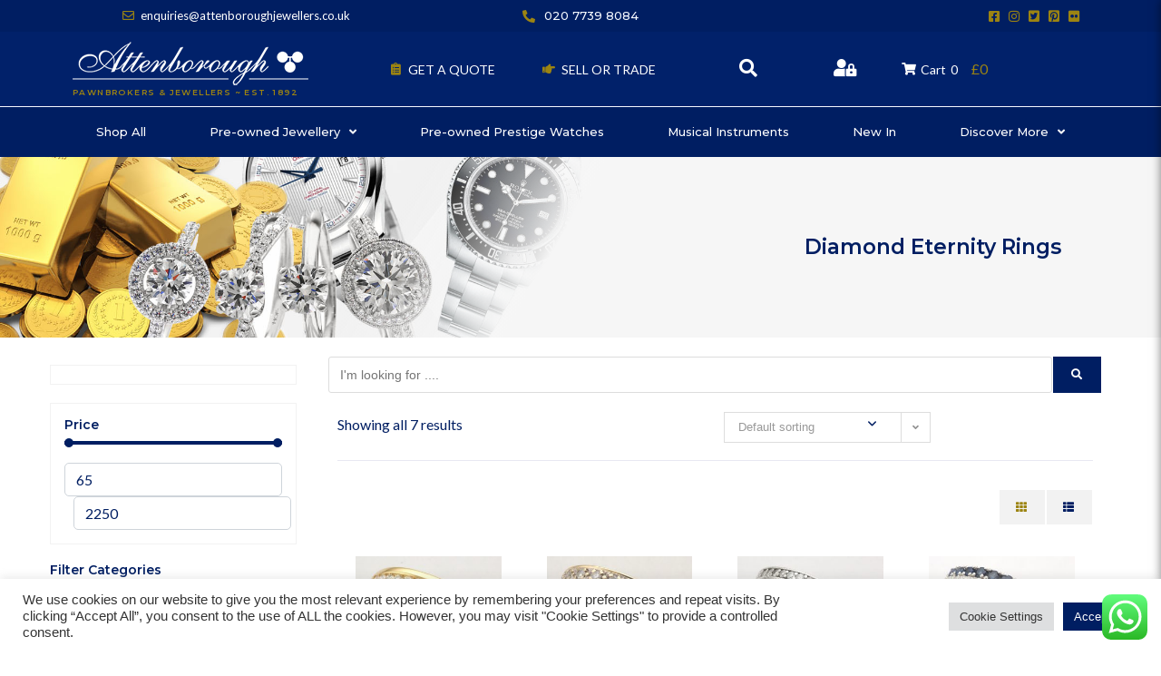

--- FILE ---
content_type: text/css
request_url: https://attenboroughjewellers.co.uk/wp-content/uploads/elementor/css/post-22.css?ver=1735733368
body_size: 496
content:
.elementor-kit-22{--e-global-color-primary:#001E62;--e-global-color-secondary:#001E62;--e-global-color-text:#121212;--e-global-color-accent:#001E62;--e-global-color-3d68e42:#001E62;--e-global-color-693b302:#121212;--e-global-color-1bca949:#F6F9FF;--e-global-color-a3fef5a:#FFFFFF;--e-global-color-fa9b628:#9C8412;--e-global-color-340d4ad:#FCFCFC;--e-global-color-a7224ed:#AEAEAE;--e-global-color-0293992:#F2F2F2;--e-global-color-da11aa9:#3c4b71;--e-global-typography-primary-font-family:"Montserrat";--e-global-typography-primary-font-weight:600;--e-global-typography-primary-line-height:1.2em;--e-global-typography-secondary-font-family:"Montserrat";--e-global-typography-secondary-font-size:20px;--e-global-typography-secondary-font-weight:400;--e-global-typography-secondary-line-height:1.2em;--e-global-typography-text-font-family:"Lato";--e-global-typography-text-font-size:16px;--e-global-typography-text-font-weight:400;--e-global-typography-accent-font-family:"Montserrat";--e-global-typography-accent-font-size:12px;--e-global-typography-accent-font-weight:500;--e-global-typography-b2f10a0-font-family:"Montserrat";--e-global-typography-b2f10a0-font-size:21px;--e-global-typography-b2f10a0-font-weight:400;--e-global-typography-b2f10a0-line-height:1.2em;--e-global-typography-c45e8e9-font-family:"Montserrat";--e-global-typography-c45e8e9-font-size:17px;--e-global-typography-c45e8e9-font-weight:400;--e-global-typography-c45e8e9-line-height:1.2em;--e-global-typography-1ba51ed-font-family:"Montserrat";--e-global-typography-1ba51ed-font-size:16px;--e-global-typography-1ba51ed-font-weight:500;--e-global-typography-1ba51ed-line-height:1.2em;--e-global-typography-89163ea-font-family:"Montserrat";--e-global-typography-89163ea-font-size:29px;--e-global-typography-89163ea-font-weight:600;--e-global-typography-89163ea-line-height:1.2em;--e-global-typography-3ae3e26-font-family:"Montserrat";--e-global-typography-3ae3e26-font-size:13px;--e-global-typography-3ae3e26-font-weight:500;--e-global-typography-3ae3e26-line-height:1.2em;}.elementor-section.elementor-section-boxed > .elementor-container{max-width:1140px;}.e-con{--container-max-width:1140px;}.elementor-widget:not(:last-child){margin-block-end:20px;}.elementor-element{--widgets-spacing:20px 20px;}{}h1.entry-title{display:var(--page-title-display);}@media(max-width:1024px){.elementor-section.elementor-section-boxed > .elementor-container{max-width:1024px;}.e-con{--container-max-width:1024px;}}@media(max-width:767px){.elementor-section.elementor-section-boxed > .elementor-container{max-width:767px;}.e-con{--container-max-width:767px;}}

--- FILE ---
content_type: text/css
request_url: https://attenboroughjewellers.co.uk/wp-content/uploads/elementor/css/post-43.css?ver=1742904044
body_size: 3316
content:
.elementor-43 .elementor-element.elementor-element-b308e3c:not(.elementor-motion-effects-element-type-background), .elementor-43 .elementor-element.elementor-element-b308e3c > .elementor-motion-effects-container > .elementor-motion-effects-layer{background-color:var( --e-global-color-primary );}.elementor-43 .elementor-element.elementor-element-b308e3c{transition:background 0.3s, border 0.3s, border-radius 0.3s, box-shadow 0.3s;}.elementor-43 .elementor-element.elementor-element-b308e3c > .elementor-background-overlay{transition:background 0.3s, border-radius 0.3s, opacity 0.3s;}.elementor-bc-flex-widget .elementor-43 .elementor-element.elementor-element-760d758.elementor-column .elementor-widget-wrap{align-items:center;}.elementor-43 .elementor-element.elementor-element-760d758.elementor-column.elementor-element[data-element_type="column"] > .elementor-widget-wrap.elementor-element-populated{align-content:center;align-items:center;}.elementor-43 .elementor-element.elementor-element-760d758.elementor-column > .elementor-widget-wrap{justify-content:center;}.elementor-widget-icon-list .elementor-icon-list-item:not(:last-child):after{border-color:var( --e-global-color-text );}.elementor-widget-icon-list .elementor-icon-list-icon i{color:var( --e-global-color-primary );}.elementor-widget-icon-list .elementor-icon-list-icon svg{fill:var( --e-global-color-primary );}.elementor-widget-icon-list .elementor-icon-list-item > .elementor-icon-list-text, .elementor-widget-icon-list .elementor-icon-list-item > a{font-family:var( --e-global-typography-text-font-family ), Sans-serif;font-size:var( --e-global-typography-text-font-size );font-weight:var( --e-global-typography-text-font-weight );}.elementor-widget-icon-list .elementor-icon-list-text{color:var( --e-global-color-secondary );}.elementor-43 .elementor-element.elementor-element-2ed305d .elementor-icon-list-items:not(.elementor-inline-items) .elementor-icon-list-item:not(:last-child){padding-bottom:calc(30px/2);}.elementor-43 .elementor-element.elementor-element-2ed305d .elementor-icon-list-items:not(.elementor-inline-items) .elementor-icon-list-item:not(:first-child){margin-top:calc(30px/2);}.elementor-43 .elementor-element.elementor-element-2ed305d .elementor-icon-list-items.elementor-inline-items .elementor-icon-list-item{margin-right:calc(30px/2);margin-left:calc(30px/2);}.elementor-43 .elementor-element.elementor-element-2ed305d .elementor-icon-list-items.elementor-inline-items{margin-right:calc(-30px/2);margin-left:calc(-30px/2);}body.rtl .elementor-43 .elementor-element.elementor-element-2ed305d .elementor-icon-list-items.elementor-inline-items .elementor-icon-list-item:after{left:calc(-30px/2);}body:not(.rtl) .elementor-43 .elementor-element.elementor-element-2ed305d .elementor-icon-list-items.elementor-inline-items .elementor-icon-list-item:after{right:calc(-30px/2);}.elementor-43 .elementor-element.elementor-element-2ed305d .elementor-icon-list-icon i{color:var( --e-global-color-fa9b628 );transition:color 0.3s;}.elementor-43 .elementor-element.elementor-element-2ed305d .elementor-icon-list-icon svg{fill:var( --e-global-color-fa9b628 );transition:fill 0.3s;}.elementor-43 .elementor-element.elementor-element-2ed305d .elementor-icon-list-item:hover .elementor-icon-list-icon i{color:var( --e-global-color-a3fef5a );}.elementor-43 .elementor-element.elementor-element-2ed305d .elementor-icon-list-item:hover .elementor-icon-list-icon svg{fill:var( --e-global-color-a3fef5a );}.elementor-43 .elementor-element.elementor-element-2ed305d{--e-icon-list-icon-size:13px;--icon-vertical-offset:0px;}.elementor-43 .elementor-element.elementor-element-2ed305d .elementor-icon-list-item > .elementor-icon-list-text, .elementor-43 .elementor-element.elementor-element-2ed305d .elementor-icon-list-item > a{font-family:"Lato", Sans-serif;font-size:13px;font-weight:400;line-height:1em;}.elementor-43 .elementor-element.elementor-element-2ed305d .elementor-icon-list-text{color:var( --e-global-color-a3fef5a );transition:color 0.3s;}.elementor-43 .elementor-element.elementor-element-2ed305d .elementor-icon-list-item:hover .elementor-icon-list-text{color:var( --e-global-color-fa9b628 );}.elementor-bc-flex-widget .elementor-43 .elementor-element.elementor-element-3b1a64c.elementor-column .elementor-widget-wrap{align-items:center;}.elementor-43 .elementor-element.elementor-element-3b1a64c.elementor-column.elementor-element[data-element_type="column"] > .elementor-widget-wrap.elementor-element-populated{align-content:center;align-items:center;}.elementor-43 .elementor-element.elementor-element-3b1a64c.elementor-column > .elementor-widget-wrap{justify-content:center;}.elementor-43 .elementor-element.elementor-element-14bd900{width:auto;max-width:auto;}.elementor-43 .elementor-element.elementor-element-14bd900 .jet-listing-dynamic-field__content{color:var( --e-global-color-1bca949 );font-family:var( --e-global-typography-3ae3e26-font-family ), Sans-serif;font-size:var( --e-global-typography-3ae3e26-font-size );font-weight:var( --e-global-typography-3ae3e26-font-weight );line-height:var( --e-global-typography-3ae3e26-line-height );text-align:left;}.elementor-43 .elementor-element.elementor-element-14bd900 .jet-listing-dynamic-field .jet-listing-dynamic-field__inline-wrap{width:auto;}.elementor-43 .elementor-element.elementor-element-14bd900 .jet-listing-dynamic-field .jet-listing-dynamic-field__content{width:auto;}.elementor-43 .elementor-element.elementor-element-14bd900 .jet-listing-dynamic-field{justify-content:flex-start;}.elementor-43 .elementor-element.elementor-element-14bd900 .jet-listing-dynamic-field__icon{color:var( --e-global-color-fa9b628 );}.elementor-43 .elementor-element.elementor-element-14bd900 .jet-listing-dynamic-field__icon :is(svg, path){fill:var( --e-global-color-fa9b628 );}.elementor-bc-flex-widget .elementor-43 .elementor-element.elementor-element-576796f.elementor-column .elementor-widget-wrap{align-items:center;}.elementor-43 .elementor-element.elementor-element-576796f.elementor-column.elementor-element[data-element_type="column"] > .elementor-widget-wrap.elementor-element-populated{align-content:center;align-items:center;}.elementor-43 .elementor-element.elementor-element-576796f.elementor-column > .elementor-widget-wrap{justify-content:flex-end;}.elementor-43 .elementor-element.elementor-element-d03c592{width:auto;max-width:auto;}.elementor-43 .elementor-element.elementor-element-d03c592 > .elementor-widget-container{margin:0px 10px 0px 0px;}.elementor-43 .elementor-element.elementor-element-d03c592 .jet-listing-dynamic-link__link{align-self:flex-start;flex-direction:row;}.elementor-43 .elementor-element.elementor-element-d03c592 .jet-listing-dynamic-link__icon{color:var( --e-global-color-fa9b628 );order:1;}.elementor-43 .elementor-element.elementor-element-d03c592 .jet-listing-dynamic-link__icon :is(svg, path){fill:var( --e-global-color-fa9b628 );}.elementor-43 .elementor-element.elementor-element-25691f4{width:auto;max-width:auto;}.elementor-43 .elementor-element.elementor-element-25691f4 > .elementor-widget-container{margin:0px 10px 0px 0px;}.elementor-43 .elementor-element.elementor-element-25691f4 .jet-listing-dynamic-link__link{align-self:flex-start;flex-direction:row;}.elementor-43 .elementor-element.elementor-element-25691f4 .jet-listing-dynamic-link__icon{color:var( --e-global-color-fa9b628 );order:1;}.elementor-43 .elementor-element.elementor-element-25691f4 .jet-listing-dynamic-link__icon :is(svg, path){fill:var( --e-global-color-fa9b628 );}.elementor-43 .elementor-element.elementor-element-ff5dc21{width:auto;max-width:auto;}.elementor-43 .elementor-element.elementor-element-ff5dc21 > .elementor-widget-container{margin:0px 10px 0px 0px;}.elementor-43 .elementor-element.elementor-element-ff5dc21 .jet-listing-dynamic-link__link{align-self:flex-start;flex-direction:row;}.elementor-43 .elementor-element.elementor-element-ff5dc21 .jet-listing-dynamic-link__icon{color:var( --e-global-color-fa9b628 );order:1;}.elementor-43 .elementor-element.elementor-element-ff5dc21 .jet-listing-dynamic-link__icon :is(svg, path){fill:var( --e-global-color-fa9b628 );}.elementor-43 .elementor-element.elementor-element-9134789{width:auto;max-width:auto;}.elementor-43 .elementor-element.elementor-element-9134789 > .elementor-widget-container{margin:0px 10px 0px 0px;}.elementor-43 .elementor-element.elementor-element-9134789 .jet-listing-dynamic-link__link{align-self:flex-start;flex-direction:row;}.elementor-43 .elementor-element.elementor-element-9134789 .jet-listing-dynamic-link__icon{color:var( --e-global-color-fa9b628 );order:1;}.elementor-43 .elementor-element.elementor-element-9134789 .jet-listing-dynamic-link__icon :is(svg, path){fill:var( --e-global-color-fa9b628 );}.elementor-43 .elementor-element.elementor-element-66f0101{width:auto;max-width:auto;}.elementor-43 .elementor-element.elementor-element-66f0101 > .elementor-widget-container{margin:0px 10px 0px 0px;}.elementor-43 .elementor-element.elementor-element-66f0101 .jet-listing-dynamic-link__link{align-self:flex-start;flex-direction:row;}.elementor-43 .elementor-element.elementor-element-66f0101 .jet-listing-dynamic-link__icon{color:var( --e-global-color-fa9b628 );order:1;}.elementor-43 .elementor-element.elementor-element-66f0101 .jet-listing-dynamic-link__icon :is(svg, path){fill:var( --e-global-color-fa9b628 );}.elementor-43 .elementor-element.elementor-element-07310d7:not(.elementor-motion-effects-element-type-background), .elementor-43 .elementor-element.elementor-element-07310d7 > .elementor-motion-effects-container > .elementor-motion-effects-layer{background-color:#01216A;}.elementor-43 .elementor-element.elementor-element-07310d7{transition:background 0.3s, border 0.3s, border-radius 0.3s, box-shadow 0.3s;}.elementor-43 .elementor-element.elementor-element-07310d7 > .elementor-background-overlay{transition:background 0.3s, border-radius 0.3s, opacity 0.3s;}.elementor-bc-flex-widget .elementor-43 .elementor-element.elementor-element-7532db2.elementor-column .elementor-widget-wrap{align-items:center;}.elementor-43 .elementor-element.elementor-element-7532db2.elementor-column.elementor-element[data-element_type="column"] > .elementor-widget-wrap.elementor-element-populated{align-content:center;align-items:center;}.elementor-43 .elementor-element.elementor-element-7532db2 > .elementor-widget-wrap > .elementor-widget:not(.elementor-widget__width-auto):not(.elementor-widget__width-initial):not(:last-child):not(.elementor-absolute){margin-bottom:0px;}.elementor-widget-image .widget-image-caption{color:var( --e-global-color-text );font-family:var( --e-global-typography-text-font-family ), Sans-serif;font-size:var( --e-global-typography-text-font-size );font-weight:var( --e-global-typography-text-font-weight );}.elementor-43 .elementor-element.elementor-element-4674fad{text-align:left;}.elementor-widget-heading .elementor-heading-title{color:var( --e-global-color-primary );font-family:var( --e-global-typography-primary-font-family ), Sans-serif;font-weight:var( --e-global-typography-primary-font-weight );line-height:var( --e-global-typography-primary-line-height );}.elementor-43 .elementor-element.elementor-element-50f35b0{text-align:left;}.elementor-43 .elementor-element.elementor-element-50f35b0 .elementor-heading-title{color:var( --e-global-color-fa9b628 );font-family:"Montserrat", Sans-serif;font-size:9px;font-weight:600;line-height:1.2em;letter-spacing:1.4px;}.elementor-bc-flex-widget .elementor-43 .elementor-element.elementor-element-9cd7991.elementor-column .elementor-widget-wrap{align-items:center;}.elementor-43 .elementor-element.elementor-element-9cd7991.elementor-column.elementor-element[data-element_type="column"] > .elementor-widget-wrap.elementor-element-populated{align-content:center;align-items:center;}.elementor-43 .elementor-element.elementor-element-44f69f1 .elementor-icon-list-items:not(.elementor-inline-items) .elementor-icon-list-item:not(:last-child){padding-bottom:calc(50px/2);}.elementor-43 .elementor-element.elementor-element-44f69f1 .elementor-icon-list-items:not(.elementor-inline-items) .elementor-icon-list-item:not(:first-child){margin-top:calc(50px/2);}.elementor-43 .elementor-element.elementor-element-44f69f1 .elementor-icon-list-items.elementor-inline-items .elementor-icon-list-item{margin-right:calc(50px/2);margin-left:calc(50px/2);}.elementor-43 .elementor-element.elementor-element-44f69f1 .elementor-icon-list-items.elementor-inline-items{margin-right:calc(-50px/2);margin-left:calc(-50px/2);}body.rtl .elementor-43 .elementor-element.elementor-element-44f69f1 .elementor-icon-list-items.elementor-inline-items .elementor-icon-list-item:after{left:calc(-50px/2);}body:not(.rtl) .elementor-43 .elementor-element.elementor-element-44f69f1 .elementor-icon-list-items.elementor-inline-items .elementor-icon-list-item:after{right:calc(-50px/2);}.elementor-43 .elementor-element.elementor-element-44f69f1 .elementor-icon-list-icon i{color:var( --e-global-color-fa9b628 );transition:color 0.3s;}.elementor-43 .elementor-element.elementor-element-44f69f1 .elementor-icon-list-icon svg{fill:var( --e-global-color-fa9b628 );transition:fill 0.3s;}.elementor-43 .elementor-element.elementor-element-44f69f1 .elementor-icon-list-item:hover .elementor-icon-list-icon i{color:var( --e-global-color-a3fef5a );}.elementor-43 .elementor-element.elementor-element-44f69f1 .elementor-icon-list-item:hover .elementor-icon-list-icon svg{fill:var( --e-global-color-a3fef5a );}.elementor-43 .elementor-element.elementor-element-44f69f1{--e-icon-list-icon-size:14px;--icon-vertical-offset:0px;}.elementor-43 .elementor-element.elementor-element-44f69f1 .elementor-icon-list-item > .elementor-icon-list-text, .elementor-43 .elementor-element.elementor-element-44f69f1 .elementor-icon-list-item > a{font-family:"Lato", Sans-serif;font-size:14px;font-weight:400;}.elementor-43 .elementor-element.elementor-element-44f69f1 .elementor-icon-list-text{color:var( --e-global-color-a3fef5a );transition:color 0.3s;}.elementor-43 .elementor-element.elementor-element-44f69f1 .elementor-icon-list-item:hover .elementor-icon-list-text{color:var( --e-global-color-fa9b628 );}.elementor-bc-flex-widget .elementor-43 .elementor-element.elementor-element-ed3d306.elementor-column .elementor-widget-wrap{align-items:center;}.elementor-43 .elementor-element.elementor-element-ed3d306.elementor-column.elementor-element[data-element_type="column"] > .elementor-widget-wrap.elementor-element-populated{align-content:center;align-items:center;}.elementor-43 .elementor-element.elementor-element-ed3d306.elementor-column > .elementor-widget-wrap{justify-content:center;}.elementor-43 .elementor-element.elementor-element-ed3d306 > .elementor-widget-wrap > .elementor-widget:not(.elementor-widget__width-auto):not(.elementor-widget__width-initial):not(:last-child):not(.elementor-absolute){margin-bottom:0px;}.elementor-43 .elementor-element.elementor-element-736355b{margin-top:0px;margin-bottom:0px;}.elementor-bc-flex-widget .elementor-43 .elementor-element.elementor-element-18b5cf0.elementor-column .elementor-widget-wrap{align-items:center;}.elementor-43 .elementor-element.elementor-element-18b5cf0.elementor-column.elementor-element[data-element_type="column"] > .elementor-widget-wrap.elementor-element-populated{align-content:center;align-items:center;}.elementor-widget-icon.elementor-view-stacked .elementor-icon{background-color:var( --e-global-color-primary );}.elementor-widget-icon.elementor-view-framed .elementor-icon, .elementor-widget-icon.elementor-view-default .elementor-icon{color:var( --e-global-color-primary );border-color:var( --e-global-color-primary );}.elementor-widget-icon.elementor-view-framed .elementor-icon, .elementor-widget-icon.elementor-view-default .elementor-icon svg{fill:var( --e-global-color-primary );}.elementor-43 .elementor-element.elementor-element-76fa483 > .elementor-widget-container{margin:0px 0px -6px 0px;}.elementor-43 .elementor-element.elementor-element-76fa483 .elementor-icon-wrapper{text-align:center;}.elementor-43 .elementor-element.elementor-element-76fa483.elementor-view-stacked .elementor-icon{background-color:var( --e-global-color-a3fef5a );}.elementor-43 .elementor-element.elementor-element-76fa483.elementor-view-framed .elementor-icon, .elementor-43 .elementor-element.elementor-element-76fa483.elementor-view-default .elementor-icon{color:var( --e-global-color-a3fef5a );border-color:var( --e-global-color-a3fef5a );}.elementor-43 .elementor-element.elementor-element-76fa483.elementor-view-framed .elementor-icon, .elementor-43 .elementor-element.elementor-element-76fa483.elementor-view-default .elementor-icon svg{fill:var( --e-global-color-a3fef5a );}.elementor-43 .elementor-element.elementor-element-76fa483.elementor-view-stacked .elementor-icon:hover{background-color:var( --e-global-color-fa9b628 );}.elementor-43 .elementor-element.elementor-element-76fa483.elementor-view-framed .elementor-icon:hover, .elementor-43 .elementor-element.elementor-element-76fa483.elementor-view-default .elementor-icon:hover{color:var( --e-global-color-fa9b628 );border-color:var( --e-global-color-fa9b628 );}.elementor-43 .elementor-element.elementor-element-76fa483.elementor-view-framed .elementor-icon:hover, .elementor-43 .elementor-element.elementor-element-76fa483.elementor-view-default .elementor-icon:hover svg{fill:var( --e-global-color-fa9b628 );}.elementor-43 .elementor-element.elementor-element-76fa483 .elementor-icon{font-size:20px;}.elementor-43 .elementor-element.elementor-element-76fa483 .elementor-icon svg{height:20px;}.elementor-bc-flex-widget .elementor-43 .elementor-element.elementor-element-116778f.elementor-column .elementor-widget-wrap{align-items:center;}.elementor-43 .elementor-element.elementor-element-116778f.elementor-column.elementor-element[data-element_type="column"] > .elementor-widget-wrap.elementor-element-populated{align-content:center;align-items:center;}.elementor-43 .elementor-element.elementor-element-7b1e803 > .elementor-widget-container{margin:0px 0px -6px 0px;}.elementor-43 .elementor-element.elementor-element-7b1e803 .elementor-icon-wrapper{text-align:center;}.elementor-43 .elementor-element.elementor-element-7b1e803.elementor-view-stacked .elementor-icon{background-color:var( --e-global-color-a3fef5a );}.elementor-43 .elementor-element.elementor-element-7b1e803.elementor-view-framed .elementor-icon, .elementor-43 .elementor-element.elementor-element-7b1e803.elementor-view-default .elementor-icon{color:var( --e-global-color-a3fef5a );border-color:var( --e-global-color-a3fef5a );}.elementor-43 .elementor-element.elementor-element-7b1e803.elementor-view-framed .elementor-icon, .elementor-43 .elementor-element.elementor-element-7b1e803.elementor-view-default .elementor-icon svg{fill:var( --e-global-color-a3fef5a );}.elementor-43 .elementor-element.elementor-element-7b1e803.elementor-view-stacked .elementor-icon:hover{background-color:var( --e-global-color-fa9b628 );}.elementor-43 .elementor-element.elementor-element-7b1e803.elementor-view-framed .elementor-icon:hover, .elementor-43 .elementor-element.elementor-element-7b1e803.elementor-view-default .elementor-icon:hover{color:var( --e-global-color-fa9b628 );border-color:var( --e-global-color-fa9b628 );}.elementor-43 .elementor-element.elementor-element-7b1e803.elementor-view-framed .elementor-icon:hover, .elementor-43 .elementor-element.elementor-element-7b1e803.elementor-view-default .elementor-icon:hover svg{fill:var( --e-global-color-fa9b628 );}.elementor-43 .elementor-element.elementor-element-7b1e803 .elementor-icon{font-size:20px;}.elementor-43 .elementor-element.elementor-element-7b1e803 .elementor-icon svg{height:20px;}.elementor-bc-flex-widget .elementor-43 .elementor-element.elementor-element-d79def7.elementor-column .elementor-widget-wrap{align-items:center;}.elementor-43 .elementor-element.elementor-element-d79def7.elementor-column.elementor-element[data-element_type="column"] > .elementor-widget-wrap.elementor-element-populated{align-content:center;align-items:center;}.elementor-43 .elementor-element.elementor-element-c245e8d .jet-blocks-cart__heading-link{font-family:"Lato", Sans-serif;font-size:14px;font-weight:400;}.elementor-43 .elementor-element.elementor-element-c245e8d .jet-blocks-cart__label{color:var( --e-global-color-a3fef5a );}.elementor-43 .elementor-element.elementor-element-c245e8d .jet-blocks-cart__icon{color:var( --e-global-color-a3fef5a );}.elementor-43 .elementor-element.elementor-element-c245e8d .jet-blocks-cart__count{color:var( --e-global-color-a3fef5a );margin:0px 15px 0px 0px;}.elementor-43 .elementor-element.elementor-element-c245e8d .jet-blocks-cart__total{color:var( --e-global-color-fa9b628 );font-size:16px;}.elementor-43 .elementor-element.elementor-element-c245e8d .jet-blocks-cart__list{width:401px;box-shadow:0px 0px 10px 0px rgba(0,0,0,0.5);}.elementor-43 .elementor-element.elementor-element-c245e8d .jet-blocks-cart__list-title{font-family:"Montserrat", Sans-serif;font-weight:600;line-height:1.2em;}.elementor-43 .elementor-element.elementor-element-c245e8d .widget_shopping_cart .woocommerce-mini-cart__empty-message{font-family:var( --e-global-typography-primary-font-family ), Sans-serif;font-weight:var( --e-global-typography-primary-font-weight );line-height:var( --e-global-typography-primary-line-height );}.elementor-43 .elementor-element.elementor-element-c245e8d .widget_shopping_cart .woocommerce-mini-cart-item{margin:10px 10px 10px 10px;}.elementor-43 .elementor-element.elementor-element-c245e8d .widget_shopping_cart .woocommerce-mini-cart-item a:not(.remove){font-family:var( --e-global-typography-primary-font-family ), Sans-serif;font-weight:var( --e-global-typography-primary-font-weight );line-height:var( --e-global-typography-primary-line-height );color:var( --e-global-color-3d68e42 );}.elementor-43 .elementor-element.elementor-element-c245e8d .widget_shopping_cart .woocommerce-mini-cart-item .remove{color:#FF0000 !important;}.elementor-43 .elementor-element.elementor-element-c245e8d .widget_shopping_cart .woocommerce-mini-cart-item .quantity{font-family:var( --e-global-typography-text-font-family ), Sans-serif;font-size:var( --e-global-typography-text-font-size );font-weight:var( --e-global-typography-text-font-weight );color:var( --e-global-color-3d68e42 );}.elementor-43 .elementor-element.elementor-element-c245e8d .widget_shopping_cart .woocommerce-mini-cart-item .amount{font-family:var( --e-global-typography-text-font-family ), Sans-serif;font-size:var( --e-global-typography-text-font-size );font-weight:var( --e-global-typography-text-font-weight );color:var( --e-global-color-3d68e42 );}.elementor-43 .elementor-element.elementor-element-c245e8d .widget_shopping_cart .woocommerce-mini-cart__total{padding:5px 10px 30px 10px;}.elementor-43 .elementor-element.elementor-element-c245e8d .widget_shopping_cart .woocommerce-mini-cart__total strong{font-family:var( --e-global-typography-text-font-family ), Sans-serif;font-size:var( --e-global-typography-text-font-size );font-weight:var( --e-global-typography-text-font-weight );color:var( --e-global-color-3d68e42 );}.elementor-43 .elementor-element.elementor-element-c245e8d .widget_shopping_cart .woocommerce-mini-cart__total .amount{font-family:var( --e-global-typography-text-font-family ), Sans-serif;font-size:var( --e-global-typography-text-font-size );font-weight:var( --e-global-typography-text-font-weight );color:var( --e-global-color-3d68e42 );}.elementor-43 .elementor-element.elementor-element-c245e8d  .widget_shopping_cart .woocommerce-mini-cart__buttons.buttons .button.wc-forward:not(.checkout){font-family:var( --e-global-typography-text-font-family ), Sans-serif;font-size:var( --e-global-typography-text-font-size );font-weight:var( --e-global-typography-text-font-weight );}.elementor-43 .elementor-element.elementor-element-c245e8d .widget_shopping_cart .woocommerce-mini-cart__buttons.buttons .button.wc-forward:not(.checkout){background-color:var( --e-global-color-3d68e42 );color:var( --e-global-color-a3fef5a );}.elementor-43 .elementor-element.elementor-element-c245e8d  .widget_shopping_cart .woocommerce-mini-cart__buttons.buttons .button.checkout.wc-forward{font-family:var( --e-global-typography-text-font-family ), Sans-serif;font-size:var( --e-global-typography-text-font-size );font-weight:var( --e-global-typography-text-font-weight );}.elementor-43 .elementor-element.elementor-element-c245e8d .widget_shopping_cart .woocommerce-mini-cart__buttons.buttons .button.checkout.wc-forward{background-color:var( --e-global-color-3d68e42 );color:var( --e-global-color-a3fef5a );}.elementor-bc-flex-widget .elementor-43 .elementor-element.elementor-element-c5ee9da.elementor-column .elementor-widget-wrap{align-items:center;}.elementor-43 .elementor-element.elementor-element-c5ee9da.elementor-column.elementor-element[data-element_type="column"] > .elementor-widget-wrap.elementor-element-populated{align-content:center;align-items:center;}.elementor-43 .elementor-element.elementor-element-2df3825 .jet-menu ul.jet-sub-menu{background-color:var( --e-global-color-3d68e42 );}.elementor-43 .elementor-element.elementor-element-2df3825 .jet-menu{justify-content:flex-end !important;}.jet-desktop-menu-active .elementor-43 .elementor-element.elementor-element-2df3825 .jet-menu > .jet-menu-item{flex-grow:0;}.elementor-43 .elementor-element.elementor-element-2df3825 .jet-menu .jet-menu-item .top-level-link{font-family:"Montserrat", Sans-serif;font-size:13px;font-weight:500;line-height:1.2em;color:var( --e-global-color-a3fef5a );border-style:solid;border-width:0px 0px 0px 0px;margin:0px 50px 0px 50px;}.elementor-43 .elementor-element.elementor-element-2df3825 .jet-menu .jet-menu-item:hover > .top-level-link{color:var( --e-global-color-fa9b628 );border-style:solid;border-width:0px 0px 0px 0px;}.elementor-43 .elementor-element.elementor-element-2df3825 .jet-menu .jet-menu-item.jet-current-menu-item .top-level-link{color:var( --e-global-color-fa9b628 );border-style:solid;border-width:0px 0px 0px 0px;}.elementor-43 .elementor-element.elementor-element-2df3825 .jet-menu li.jet-sub-menu-item .sub-level-link{color:var( --e-global-color-a3fef5a );}.elementor-43 .elementor-element.elementor-element-2df3825 .jet-menu .jet-menu-item .sub-level-link .jet-menu-icon{color:var( --e-global-color-fa9b628 );}.elementor-43 .elementor-element.elementor-element-2df3825 .jet-menu li.jet-sub-menu-item:hover > .sub-level-link{color:var( --e-global-color-fa9b628 );}.elementor-43 .elementor-element.elementor-element-2df3825 .jet-menu .jet-menu-item:hover > .sub-level-link .jet-menu-icon{color:var( --e-global-color-fa9b628 );}.elementor-43 .elementor-element.elementor-element-2df3825 .jet-menu li.jet-sub-menu-item.jet-current-menu-item .sub-level-link{color:var( --e-global-color-fa9b628 );}.elementor-43 .elementor-element.elementor-element-2df3825 .jet-menu li.jet-sub-menu-item.jet-current-menu-item .sub-level-link .jet-menu-icon{color:var( --e-global-color-fa9b628 );}.elementor-43 .elementor-element.elementor-element-2df3825 .jet-menu .jet-menu-item .top-level-link .jet-menu-icon{font-size:10px;order:0;}.elementor-43 .elementor-element.elementor-element-2df3825 .jet-menu .jet-menu-item .top-level-link .jet-menu-icon svg{width:10px;}.elementor-43 .elementor-element.elementor-element-2df3825 .jet-menu .jet-menu-item .top-level-link .jet-menu-badge__inner{color:var( --e-global-color-fa9b628 );}.elementor-43 .elementor-element.elementor-element-2df3825 .jet-mobile-menu__toggle .jet-mobile-menu__toggle-icon{color:var( --e-global-color-a3fef5a );}.elementor-43 .elementor-element.elementor-element-2df3825 .jet-mobile-menu__toggle .jet-mobile-menu__toggle-text{color:var( --e-global-color-a3fef5a );}.elementor-43 .elementor-element.elementor-element-2df3825 .jet-mobile-menu__breadcrumbs .breadcrumb-label{color:var( --e-global-color-693b302 );font-size:14px;font-weight:500;}.elementor-43 .elementor-element.elementor-element-2df3825 .jet-mobile-menu__container .jet-mobile-menu__container-inner{padding:30px 30px 30px 30px;}.elementor-43 .elementor-element.elementor-element-2df3825 .jet-mobile-menu__container{z-index:999;}.elementor-43 .elementor-element.elementor-element-2df3825 .jet-mobile-menu-widget .jet-mobile-menu-cover{z-index:calc(999-1);}.elementor-43 .elementor-element.elementor-element-2df3825 .jet-mobile-menu__item .jet-menu-icon{align-self:center;justify-content:center;color:var( --e-global-color-fa9b628 );}.elementor-43 .elementor-element.elementor-element-2df3825 .jet-mobile-menu__item .jet-menu-badge{align-self:flex-start;}.elementor-43 .elementor-element.elementor-element-2df3825 .jet-mobile-menu__item .jet-menu-label{color:var( --e-global-color-3d68e42 );}.elementor-43 .elementor-element.elementor-element-2df3825 .jet-mobile-menu__item:hover .jet-menu-icon{color:var( --e-global-color-fa9b628 );}.elementor-43 .elementor-element.elementor-element-2df3825 .jet-mobile-menu__item:hover .jet-menu-label{color:var( --e-global-color-fa9b628 );}.elementor-43 .elementor-element.elementor-element-2df3825 .jet-mobile-menu__item.jet-mobile-menu__item--active .jet-menu-icon{color:var( --e-global-color-fa9b628 );}.elementor-43 .elementor-element.elementor-element-2df3825 .jet-mobile-menu__item.jet-mobile-menu__item--active .jet-menu-label{color:var( --e-global-color-fa9b628 );}.elementor-43 .elementor-element.elementor-element-b38d83a:not(.elementor-motion-effects-element-type-background), .elementor-43 .elementor-element.elementor-element-b38d83a > .elementor-motion-effects-container > .elementor-motion-effects-layer{background-color:var( --e-global-color-3d68e42 );}.elementor-43 .elementor-element.elementor-element-b38d83a{border-style:solid;border-width:1px 0px 0px 0px;border-color:var( --e-global-color-1bca949 );transition:background 0.3s, border 0.3s, border-radius 0.3s, box-shadow 0.3s;z-index:98;}.elementor-43 .elementor-element.elementor-element-b38d83a > .elementor-background-overlay{transition:background 0.3s, border-radius 0.3s, opacity 0.3s;}.elementor-bc-flex-widget .elementor-43 .elementor-element.elementor-element-2eafef2.elementor-column .elementor-widget-wrap{align-items:center;}.elementor-43 .elementor-element.elementor-element-2eafef2.elementor-column.elementor-element[data-element_type="column"] > .elementor-widget-wrap.elementor-element-populated{align-content:center;align-items:center;}.elementor-43 .elementor-element.elementor-element-d5362c9 .jet-menu ul.jet-sub-menu{background-color:var( --e-global-color-3d68e42 );}.elementor-43 .elementor-element.elementor-element-d5362c9 .jet-menu{justify-content:center !important;}.jet-desktop-menu-active .elementor-43 .elementor-element.elementor-element-d5362c9 .jet-menu > .jet-menu-item{flex-grow:0;}.elementor-43 .elementor-element.elementor-element-d5362c9 .jet-menu .jet-menu-item .top-level-link{font-family:"Montserrat", Sans-serif;font-size:13px;font-weight:500;line-height:1.2em;color:var( --e-global-color-a3fef5a );border-style:solid;border-width:0px 0px 0px 0px;margin:0px 25px 0px 25px;}.elementor-43 .elementor-element.elementor-element-d5362c9 .jet-menu .jet-menu-item:hover > .top-level-link{color:var( --e-global-color-fa9b628 );border-style:solid;border-width:0px 0px 0px 0px;}.elementor-43 .elementor-element.elementor-element-d5362c9 .jet-menu .jet-menu-item.jet-current-menu-item .top-level-link{color:var( --e-global-color-fa9b628 );border-style:solid;border-width:0px 0px 0px 0px;}.elementor-43 .elementor-element.elementor-element-d5362c9 .jet-menu li.jet-sub-menu-item .sub-level-link{color:var( --e-global-color-a3fef5a );}.elementor-43 .elementor-element.elementor-element-d5362c9 .jet-menu .jet-menu-item .sub-level-link .jet-menu-icon{color:var( --e-global-color-fa9b628 );}.elementor-43 .elementor-element.elementor-element-d5362c9 .jet-menu li.jet-sub-menu-item:hover > .sub-level-link{color:var( --e-global-color-fa9b628 );}.elementor-43 .elementor-element.elementor-element-d5362c9 .jet-menu .jet-menu-item:hover > .sub-level-link .jet-menu-icon{color:var( --e-global-color-fa9b628 );}.elementor-43 .elementor-element.elementor-element-d5362c9 .jet-menu li.jet-sub-menu-item.jet-current-menu-item .sub-level-link{color:var( --e-global-color-fa9b628 );}.elementor-43 .elementor-element.elementor-element-d5362c9 .jet-menu li.jet-sub-menu-item.jet-current-menu-item .sub-level-link .jet-menu-icon{color:var( --e-global-color-fa9b628 );}.elementor-43 .elementor-element.elementor-element-d5362c9 .jet-menu .jet-menu-item .top-level-link .jet-menu-icon{font-size:10px;order:0;}.elementor-43 .elementor-element.elementor-element-d5362c9 .jet-menu .jet-menu-item .top-level-link .jet-menu-icon svg{width:10px;}.elementor-43 .elementor-element.elementor-element-d5362c9 .jet-menu .jet-menu-item .top-level-link .jet-menu-badge__inner{color:var( --e-global-color-fa9b628 );}.elementor-43 .elementor-element.elementor-element-d5362c9 .jet-mobile-menu__toggle .jet-mobile-menu__toggle-icon{color:var( --e-global-color-a3fef5a );}.elementor-43 .elementor-element.elementor-element-d5362c9 .jet-mobile-menu__toggle .jet-mobile-menu__toggle-text{color:var( --e-global-color-a3fef5a );}.elementor-43 .elementor-element.elementor-element-d5362c9 .jet-mobile-menu__breadcrumbs .breadcrumb-label{color:var( --e-global-color-693b302 );font-size:14px;font-weight:500;}.elementor-43 .elementor-element.elementor-element-d5362c9 .jet-mobile-menu__container .jet-mobile-menu__container-inner{padding:30px 30px 30px 30px;}.elementor-43 .elementor-element.elementor-element-d5362c9 .jet-mobile-menu__container{z-index:999;}.elementor-43 .elementor-element.elementor-element-d5362c9 .jet-mobile-menu-widget .jet-mobile-menu-cover{z-index:calc(999-1);}.elementor-43 .elementor-element.elementor-element-d5362c9 .jet-mobile-menu__item .jet-menu-icon{align-self:center;justify-content:center;color:var( --e-global-color-fa9b628 );}.elementor-43 .elementor-element.elementor-element-d5362c9 .jet-mobile-menu__item .jet-menu-badge{align-self:flex-start;}.elementor-43 .elementor-element.elementor-element-d5362c9 .jet-mobile-menu__item .jet-menu-label{color:var( --e-global-color-3d68e42 );}.elementor-43 .elementor-element.elementor-element-d5362c9 .jet-mobile-menu__item:hover .jet-menu-icon{color:var( --e-global-color-fa9b628 );}.elementor-43 .elementor-element.elementor-element-d5362c9 .jet-mobile-menu__item:hover .jet-menu-label{color:var( --e-global-color-fa9b628 );}.elementor-43 .elementor-element.elementor-element-d5362c9 .jet-mobile-menu__item.jet-mobile-menu__item--active .jet-menu-icon{color:var( --e-global-color-fa9b628 );}.elementor-43 .elementor-element.elementor-element-d5362c9 .jet-mobile-menu__item.jet-mobile-menu__item--active .jet-menu-label{color:var( --e-global-color-fa9b628 );}.elementor-theme-builder-content-area{height:400px;}.elementor-location-header:before, .elementor-location-footer:before{content:"";display:table;clear:both;}@media(min-width:768px){.elementor-43 .elementor-element.elementor-element-7532db2{width:27.893%;}.elementor-43 .elementor-element.elementor-element-9cd7991{width:32.825%;}.elementor-43 .elementor-element.elementor-element-ed3d306{width:38.946%;}}@media(max-width:1024px) and (min-width:768px){.elementor-43 .elementor-element.elementor-element-760d758{width:50%;}.elementor-43 .elementor-element.elementor-element-3b1a64c{width:30%;}.elementor-43 .elementor-element.elementor-element-576796f{width:20%;}.elementor-43 .elementor-element.elementor-element-7532db2{width:40%;}.elementor-43 .elementor-element.elementor-element-9cd7991{width:60%;}.elementor-43 .elementor-element.elementor-element-ed3d306{width:100%;}.elementor-43 .elementor-element.elementor-element-18b5cf0{width:25%;}.elementor-43 .elementor-element.elementor-element-2eafef2{width:100%;}}@media(max-width:1024px){.elementor-widget-icon-list .elementor-icon-list-item > .elementor-icon-list-text, .elementor-widget-icon-list .elementor-icon-list-item > a{font-size:var( --e-global-typography-text-font-size );}.elementor-43 .elementor-element.elementor-element-2ed305d .elementor-icon-list-items:not(.elementor-inline-items) .elementor-icon-list-item:not(:last-child){padding-bottom:calc(5px/2);}.elementor-43 .elementor-element.elementor-element-2ed305d .elementor-icon-list-items:not(.elementor-inline-items) .elementor-icon-list-item:not(:first-child){margin-top:calc(5px/2);}.elementor-43 .elementor-element.elementor-element-2ed305d .elementor-icon-list-items.elementor-inline-items .elementor-icon-list-item{margin-right:calc(5px/2);margin-left:calc(5px/2);}.elementor-43 .elementor-element.elementor-element-2ed305d .elementor-icon-list-items.elementor-inline-items{margin-right:calc(-5px/2);margin-left:calc(-5px/2);}body.rtl .elementor-43 .elementor-element.elementor-element-2ed305d .elementor-icon-list-items.elementor-inline-items .elementor-icon-list-item:after{left:calc(-5px/2);}body:not(.rtl) .elementor-43 .elementor-element.elementor-element-2ed305d .elementor-icon-list-items.elementor-inline-items .elementor-icon-list-item:after{right:calc(-5px/2);}.elementor-43 .elementor-element.elementor-element-2ed305d{--e-icon-list-icon-size:10px;}.elementor-43 .elementor-element.elementor-element-2ed305d .elementor-icon-list-item > .elementor-icon-list-text, .elementor-43 .elementor-element.elementor-element-2ed305d .elementor-icon-list-item > a{font-size:11px;}.elementor-43 .elementor-element.elementor-element-14bd900 .jet-listing-dynamic-field__content{font-size:var( --e-global-typography-3ae3e26-font-size );line-height:var( --e-global-typography-3ae3e26-line-height );}.elementor-widget-image .widget-image-caption{font-size:var( --e-global-typography-text-font-size );}.elementor-widget-heading .elementor-heading-title{line-height:var( --e-global-typography-primary-line-height );}.elementor-43 .elementor-element.elementor-element-44f69f1 .elementor-icon-list-items:not(.elementor-inline-items) .elementor-icon-list-item:not(:last-child){padding-bottom:calc(5px/2);}.elementor-43 .elementor-element.elementor-element-44f69f1 .elementor-icon-list-items:not(.elementor-inline-items) .elementor-icon-list-item:not(:first-child){margin-top:calc(5px/2);}.elementor-43 .elementor-element.elementor-element-44f69f1 .elementor-icon-list-items.elementor-inline-items .elementor-icon-list-item{margin-right:calc(5px/2);margin-left:calc(5px/2);}.elementor-43 .elementor-element.elementor-element-44f69f1 .elementor-icon-list-items.elementor-inline-items{margin-right:calc(-5px/2);margin-left:calc(-5px/2);}body.rtl .elementor-43 .elementor-element.elementor-element-44f69f1 .elementor-icon-list-items.elementor-inline-items .elementor-icon-list-item:after{left:calc(-5px/2);}body:not(.rtl) .elementor-43 .elementor-element.elementor-element-44f69f1 .elementor-icon-list-items.elementor-inline-items .elementor-icon-list-item:after{right:calc(-5px/2);}.elementor-43 .elementor-element.elementor-element-44f69f1{--e-icon-list-icon-size:10px;}.elementor-43 .elementor-element.elementor-element-44f69f1 .elementor-icon-list-item > .elementor-icon-list-text, .elementor-43 .elementor-element.elementor-element-44f69f1 .elementor-icon-list-item > a{font-size:11px;}.elementor-43 .elementor-element.elementor-element-c245e8d .widget_shopping_cart .woocommerce-mini-cart__empty-message{line-height:var( --e-global-typography-primary-line-height );}.elementor-43 .elementor-element.elementor-element-c245e8d .widget_shopping_cart .woocommerce-mini-cart-item a:not(.remove){line-height:var( --e-global-typography-primary-line-height );}.elementor-43 .elementor-element.elementor-element-c245e8d .widget_shopping_cart .woocommerce-mini-cart-item .quantity{font-size:var( --e-global-typography-text-font-size );}.elementor-43 .elementor-element.elementor-element-c245e8d .widget_shopping_cart .woocommerce-mini-cart-item .amount{font-size:var( --e-global-typography-text-font-size );}.elementor-43 .elementor-element.elementor-element-c245e8d .widget_shopping_cart .woocommerce-mini-cart__total strong{font-size:var( --e-global-typography-text-font-size );}.elementor-43 .elementor-element.elementor-element-c245e8d .widget_shopping_cart .woocommerce-mini-cart__total .amount{font-size:var( --e-global-typography-text-font-size );}.elementor-43 .elementor-element.elementor-element-c245e8d  .widget_shopping_cart .woocommerce-mini-cart__buttons.buttons .button.wc-forward:not(.checkout){font-size:var( --e-global-typography-text-font-size );}.elementor-43 .elementor-element.elementor-element-c245e8d  .widget_shopping_cart .woocommerce-mini-cart__buttons.buttons .button.checkout.wc-forward{font-size:var( --e-global-typography-text-font-size );}}@media(max-width:767px){.elementor-43 .elementor-element.elementor-element-760d758{width:100%;}.elementor-widget-icon-list .elementor-icon-list-item > .elementor-icon-list-text, .elementor-widget-icon-list .elementor-icon-list-item > a{font-size:var( --e-global-typography-text-font-size );}.elementor-43 .elementor-element.elementor-element-2ed305d .elementor-icon-list-item > .elementor-icon-list-text, .elementor-43 .elementor-element.elementor-element-2ed305d .elementor-icon-list-item > a{font-size:13px;}.elementor-43 .elementor-element.elementor-element-3b1a64c{width:100%;}.elementor-43 .elementor-element.elementor-element-14bd900 .jet-listing-dynamic-field__content{font-size:var( --e-global-typography-3ae3e26-font-size );line-height:var( --e-global-typography-3ae3e26-line-height );}.elementor-43 .elementor-element.elementor-element-576796f.elementor-column > .elementor-widget-wrap{justify-content:center;}.elementor-43 .elementor-element.elementor-element-7532db2{width:100%;}.elementor-43 .elementor-element.elementor-element-7532db2.elementor-column{order:2;}.elementor-widget-image .widget-image-caption{font-size:var( --e-global-typography-text-font-size );}.elementor-43 .elementor-element.elementor-element-4674fad{text-align:center;}.elementor-widget-heading .elementor-heading-title{line-height:var( --e-global-typography-primary-line-height );}.elementor-43 .elementor-element.elementor-element-50f35b0{text-align:center;}.elementor-43 .elementor-element.elementor-element-50f35b0 .elementor-heading-title{font-size:7px;}.elementor-43 .elementor-element.elementor-element-9cd7991.elementor-column{order:1;}.elementor-43 .elementor-element.elementor-element-ed3d306.elementor-column{order:3;}.elementor-43 .elementor-element.elementor-element-ed3d306 > .elementor-element-populated{padding:5px 5px 5px 5px;}.elementor-43 .elementor-element.elementor-element-18b5cf0{width:15%;}.elementor-43 .elementor-element.elementor-element-76fa483 .elementor-icon{font-size:20px;}.elementor-43 .elementor-element.elementor-element-76fa483 .elementor-icon svg{height:20px;}.elementor-43 .elementor-element.elementor-element-116778f{width:20%;}.elementor-43 .elementor-element.elementor-element-7b1e803 .elementor-icon{font-size:13px;}.elementor-43 .elementor-element.elementor-element-7b1e803 .elementor-icon svg{height:13px;}.elementor-43 .elementor-element.elementor-element-d79def7{width:40%;}.elementor-43 .elementor-element.elementor-element-c245e8d .jet-blocks-cart__heading-link{font-size:12px;}.elementor-43 .elementor-element.elementor-element-c245e8d .jet-blocks-cart__icon{font-size:11px;}.elementor-43 .elementor-element.elementor-element-c245e8d .jet-blocks-cart__label{font-size:12px;}.elementor-43 .elementor-element.elementor-element-c245e8d .jet-blocks-cart__count{font-size:12px;}.elementor-43 .elementor-element.elementor-element-c245e8d .jet-blocks-cart__total{font-size:12px;}.elementor-43 .elementor-element.elementor-element-c245e8d .jet-blocks-cart__list{width:302px;}.elementor-43 .elementor-element.elementor-element-c245e8d .jet-blocks-cart__list-title{font-size:13px;}.elementor-43 .elementor-element.elementor-element-c245e8d .widget_shopping_cart .woocommerce-mini-cart__empty-message{line-height:var( --e-global-typography-primary-line-height );}.elementor-43 .elementor-element.elementor-element-c245e8d .widget_shopping_cart .woocommerce-mini-cart-item a:not(.remove){line-height:var( --e-global-typography-primary-line-height );}.elementor-43 .elementor-element.elementor-element-c245e8d .widget_shopping_cart .woocommerce-mini-cart-item .quantity{font-size:var( --e-global-typography-text-font-size );}.elementor-43 .elementor-element.elementor-element-c245e8d .widget_shopping_cart .woocommerce-mini-cart-item .amount{font-size:var( --e-global-typography-text-font-size );}.elementor-43 .elementor-element.elementor-element-c245e8d .widget_shopping_cart .woocommerce-mini-cart__total strong{font-size:var( --e-global-typography-text-font-size );}.elementor-43 .elementor-element.elementor-element-c245e8d .widget_shopping_cart .woocommerce-mini-cart__total .amount{font-size:var( --e-global-typography-text-font-size );}.elementor-43 .elementor-element.elementor-element-c245e8d .widget_shopping_cart .woocommerce-mini-cart__buttons.buttons{padding:8px 8px 8px 8px;}.elementor-43 .elementor-element.elementor-element-c245e8d  .widget_shopping_cart .woocommerce-mini-cart__buttons.buttons .button.wc-forward:not(.checkout){font-size:var( --e-global-typography-text-font-size );}.elementor-43 .elementor-element.elementor-element-c245e8d .widget_shopping_cart .woocommerce-mini-cart__buttons.buttons .button.wc-forward:not(.checkout){padding:8px 8px 8px 8px;}.elementor-43 .elementor-element.elementor-element-c245e8d  .widget_shopping_cart .woocommerce-mini-cart__buttons.buttons .button.checkout.wc-forward{font-size:var( --e-global-typography-text-font-size );}.elementor-43 .elementor-element.elementor-element-c5ee9da{width:20%;}.elementor-43 .elementor-element.elementor-element-2eafef2{width:100%;}}

--- FILE ---
content_type: text/css
request_url: https://attenboroughjewellers.co.uk/wp-content/uploads/elementor/css/post-46.css?ver=1769070739
body_size: 2198
content:
.elementor-46 .elementor-element.elementor-element-6315e43a:not(.elementor-motion-effects-element-type-background), .elementor-46 .elementor-element.elementor-element-6315e43a > .elementor-motion-effects-container > .elementor-motion-effects-layer{background-color:#E6E9EF;}.elementor-46 .elementor-element.elementor-element-6315e43a{transition:background 0.3s, border 0.3s, border-radius 0.3s, box-shadow 0.3s;padding:10px 0px 0px 0px;}.elementor-46 .elementor-element.elementor-element-6315e43a > .elementor-background-overlay{transition:background 0.3s, border-radius 0.3s, opacity 0.3s;}.elementor-bc-flex-widget .elementor-46 .elementor-element.elementor-element-337e0763.elementor-column .elementor-widget-wrap{align-items:center;}.elementor-46 .elementor-element.elementor-element-337e0763.elementor-column.elementor-element[data-element_type="column"] > .elementor-widget-wrap.elementor-element-populated{align-content:center;align-items:center;}.elementor-46 .elementor-element.elementor-element-337e0763 > .elementor-widget-wrap > .elementor-widget:not(.elementor-widget__width-auto):not(.elementor-widget__width-initial):not(:last-child):not(.elementor-absolute){margin-bottom:5px;}.elementor-46 .elementor-element.elementor-element-734e575e > .elementor-widget-container{margin:0px 10px 0px 0px;}.elementor-46 .elementor-element.elementor-element-734e575e .jet-listing-dynamic-field__content{color:var( --e-global-color-primary );font-family:"Lato", Sans-serif;font-size:11px;font-weight:400;letter-spacing:0.5px;text-align:left;}.elementor-46 .elementor-element.elementor-element-734e575e .jet-listing-dynamic-field .jet-listing-dynamic-field__inline-wrap{width:auto;}.elementor-46 .elementor-element.elementor-element-734e575e .jet-listing-dynamic-field .jet-listing-dynamic-field__content{width:auto;}.elementor-46 .elementor-element.elementor-element-734e575e .jet-listing-dynamic-field{justify-content:flex-start;}.elementor-46 .elementor-element.elementor-element-734e575e .jet-listing-dynamic-field__icon{color:var( --e-global-color-primary );font-size:11px;}.elementor-46 .elementor-element.elementor-element-734e575e .jet-listing-dynamic-field__icon :is(svg, path){fill:var( --e-global-color-primary );}.elementor-46 .elementor-element.elementor-element-3567dc26 > .elementor-widget-container{margin:0px 10px 0px 0px;}.elementor-46 .elementor-element.elementor-element-3567dc26 .jet-listing-dynamic-field__content{color:var( --e-global-color-primary );font-family:"Lato", Sans-serif;font-size:11px;font-weight:400;letter-spacing:0.5px;text-align:left;}.elementor-46 .elementor-element.elementor-element-3567dc26 .jet-listing-dynamic-field .jet-listing-dynamic-field__inline-wrap{width:auto;}.elementor-46 .elementor-element.elementor-element-3567dc26 .jet-listing-dynamic-field .jet-listing-dynamic-field__content{width:auto;}.elementor-46 .elementor-element.elementor-element-3567dc26 .jet-listing-dynamic-field{justify-content:flex-start;}.elementor-46 .elementor-element.elementor-element-3567dc26 .jet-listing-dynamic-field__icon{color:var( --e-global-color-primary );font-size:11px;}.elementor-46 .elementor-element.elementor-element-3567dc26 .jet-listing-dynamic-field__icon :is(svg, path){fill:var( --e-global-color-primary );}.elementor-46 .elementor-element.elementor-element-16da5b90 > .elementor-widget-container{margin:0px 10px 0px 0px;}.elementor-46 .elementor-element.elementor-element-16da5b90 .jet-listing-dynamic-field__content{color:var( --e-global-color-primary );font-family:"Lato", Sans-serif;font-size:11px;font-weight:400;letter-spacing:0.5px;text-align:left;}.elementor-46 .elementor-element.elementor-element-16da5b90 .jet-listing-dynamic-field .jet-listing-dynamic-field__inline-wrap{width:auto;}.elementor-46 .elementor-element.elementor-element-16da5b90 .jet-listing-dynamic-field .jet-listing-dynamic-field__content{width:auto;}.elementor-46 .elementor-element.elementor-element-16da5b90 .jet-listing-dynamic-field{justify-content:flex-start;}.elementor-46 .elementor-element.elementor-element-16da5b90 .jet-listing-dynamic-field__icon{color:var( --e-global-color-primary );font-size:11px;}.elementor-46 .elementor-element.elementor-element-16da5b90 .jet-listing-dynamic-field__icon :is(svg, path){fill:var( --e-global-color-primary );}.elementor-46 .elementor-element.elementor-element-c216d82{width:auto;max-width:auto;}.elementor-46 .elementor-element.elementor-element-c216d82 > .elementor-widget-container{margin:0px 10px 0px 0px;}.elementor-46 .elementor-element.elementor-element-c216d82 .jet-listing-dynamic-link__link{align-self:flex-start;flex-direction:row;}.elementor-46 .elementor-element.elementor-element-c216d82 .jet-listing-dynamic-link__icon{color:var( --e-global-color-primary );order:1;}.elementor-46 .elementor-element.elementor-element-c216d82 .jet-listing-dynamic-link__icon :is(svg, path){fill:var( --e-global-color-primary );}.elementor-46 .elementor-element.elementor-element-135c31a{width:auto;max-width:auto;}.elementor-46 .elementor-element.elementor-element-135c31a > .elementor-widget-container{margin:0px 10px 0px 0px;}.elementor-46 .elementor-element.elementor-element-135c31a .jet-listing-dynamic-link__link{align-self:flex-start;flex-direction:row;}.elementor-46 .elementor-element.elementor-element-135c31a .jet-listing-dynamic-link__icon{color:var( --e-global-color-primary );order:1;}.elementor-46 .elementor-element.elementor-element-135c31a .jet-listing-dynamic-link__icon :is(svg, path){fill:var( --e-global-color-primary );}.elementor-46 .elementor-element.elementor-element-b54fd99{width:auto;max-width:auto;}.elementor-46 .elementor-element.elementor-element-b54fd99 > .elementor-widget-container{margin:0px 10px 0px 0px;}.elementor-46 .elementor-element.elementor-element-b54fd99 .jet-listing-dynamic-link__link{align-self:flex-start;flex-direction:row;}.elementor-46 .elementor-element.elementor-element-b54fd99 .jet-listing-dynamic-link__icon{color:var( --e-global-color-primary );order:1;}.elementor-46 .elementor-element.elementor-element-b54fd99 .jet-listing-dynamic-link__icon :is(svg, path){fill:var( --e-global-color-primary );}.elementor-46 .elementor-element.elementor-element-314aa53{width:auto;max-width:auto;}.elementor-46 .elementor-element.elementor-element-314aa53 > .elementor-widget-container{margin:0px 10px 0px 0px;}.elementor-46 .elementor-element.elementor-element-314aa53 .jet-listing-dynamic-link__link{align-self:flex-start;flex-direction:row;}.elementor-46 .elementor-element.elementor-element-314aa53 .jet-listing-dynamic-link__icon{color:var( --e-global-color-primary );order:1;}.elementor-46 .elementor-element.elementor-element-314aa53 .jet-listing-dynamic-link__icon :is(svg, path){fill:var( --e-global-color-primary );}.elementor-46 .elementor-element.elementor-element-344bdc3{width:auto;max-width:auto;}.elementor-46 .elementor-element.elementor-element-344bdc3 > .elementor-widget-container{margin:0px 10px 0px 0px;}.elementor-46 .elementor-element.elementor-element-344bdc3 .jet-listing-dynamic-link__link{align-self:flex-start;flex-direction:row;}.elementor-46 .elementor-element.elementor-element-344bdc3 .jet-listing-dynamic-link__icon{color:var( --e-global-color-primary );order:1;}.elementor-46 .elementor-element.elementor-element-344bdc3 .jet-listing-dynamic-link__icon :is(svg, path){fill:var( --e-global-color-primary );}.elementor-46 .elementor-element.elementor-element-2e7a9a9c:not(.elementor-motion-effects-element-type-background), .elementor-46 .elementor-element.elementor-element-2e7a9a9c > .elementor-motion-effects-container > .elementor-motion-effects-layer{background-color:#E6E9EF;}.elementor-46 .elementor-element.elementor-element-2e7a9a9c{transition:background 0.3s, border 0.3s, border-radius 0.3s, box-shadow 0.3s;padding:20px 20px 20px 20px;}.elementor-46 .elementor-element.elementor-element-2e7a9a9c > .elementor-background-overlay{transition:background 0.3s, border-radius 0.3s, opacity 0.3s;}.elementor-46 .elementor-element.elementor-element-2eec17fb > .elementor-widget-wrap > .elementor-widget:not(.elementor-widget__width-auto):not(.elementor-widget__width-initial):not(:last-child):not(.elementor-absolute){margin-bottom:5px;}.elementor-widget-heading .elementor-heading-title{color:var( --e-global-color-primary );font-family:var( --e-global-typography-primary-font-family ), Sans-serif;font-weight:var( --e-global-typography-primary-font-weight );line-height:var( --e-global-typography-primary-line-height );}.elementor-46 .elementor-element.elementor-element-38628036 .elementor-heading-title{font-family:"Montserrat", Sans-serif;font-size:14px;font-weight:600;line-height:1.2em;}.elementor-widget-divider{--divider-color:var( --e-global-color-secondary );}.elementor-widget-divider .elementor-divider__text{color:var( --e-global-color-secondary );font-family:var( --e-global-typography-secondary-font-family ), Sans-serif;font-size:var( --e-global-typography-secondary-font-size );font-weight:var( --e-global-typography-secondary-font-weight );line-height:var( --e-global-typography-secondary-line-height );}.elementor-widget-divider.elementor-view-stacked .elementor-icon{background-color:var( --e-global-color-secondary );}.elementor-widget-divider.elementor-view-framed .elementor-icon, .elementor-widget-divider.elementor-view-default .elementor-icon{color:var( --e-global-color-secondary );border-color:var( --e-global-color-secondary );}.elementor-widget-divider.elementor-view-framed .elementor-icon, .elementor-widget-divider.elementor-view-default .elementor-icon svg{fill:var( --e-global-color-secondary );}.elementor-46 .elementor-element.elementor-element-65a5609c{--divider-border-style:solid;--divider-border-width:2px;}.elementor-46 .elementor-element.elementor-element-65a5609c .elementor-divider-separator{width:37%;}.elementor-46 .elementor-element.elementor-element-65a5609c .elementor-divider{padding-block-start:2px;padding-block-end:2px;}.elementor-widget-nav-menu .elementor-nav-menu .elementor-item{font-family:var( --e-global-typography-primary-font-family ), Sans-serif;font-weight:var( --e-global-typography-primary-font-weight );line-height:var( --e-global-typography-primary-line-height );}.elementor-widget-nav-menu .elementor-nav-menu--main .elementor-item{color:var( --e-global-color-text );fill:var( --e-global-color-text );}.elementor-widget-nav-menu .elementor-nav-menu--main .elementor-item:hover,
					.elementor-widget-nav-menu .elementor-nav-menu--main .elementor-item.elementor-item-active,
					.elementor-widget-nav-menu .elementor-nav-menu--main .elementor-item.highlighted,
					.elementor-widget-nav-menu .elementor-nav-menu--main .elementor-item:focus{color:var( --e-global-color-accent );fill:var( --e-global-color-accent );}.elementor-widget-nav-menu .elementor-nav-menu--main:not(.e--pointer-framed) .elementor-item:before,
					.elementor-widget-nav-menu .elementor-nav-menu--main:not(.e--pointer-framed) .elementor-item:after{background-color:var( --e-global-color-accent );}.elementor-widget-nav-menu .e--pointer-framed .elementor-item:before,
					.elementor-widget-nav-menu .e--pointer-framed .elementor-item:after{border-color:var( --e-global-color-accent );}.elementor-widget-nav-menu{--e-nav-menu-divider-color:var( --e-global-color-text );}.elementor-widget-nav-menu .elementor-nav-menu--dropdown .elementor-item, .elementor-widget-nav-menu .elementor-nav-menu--dropdown  .elementor-sub-item{font-family:var( --e-global-typography-accent-font-family ), Sans-serif;font-size:var( --e-global-typography-accent-font-size );font-weight:var( --e-global-typography-accent-font-weight );}.elementor-46 .elementor-element.elementor-element-6359a72 .elementor-nav-menu .elementor-item{font-family:"Montserrat", Sans-serif;font-size:13px;font-weight:500;line-height:1.2em;}.elementor-46 .elementor-element.elementor-element-6359a72 .elementor-nav-menu--main .elementor-item{padding-left:1px;padding-right:1px;padding-top:6px;padding-bottom:6px;}.elementor-46 .elementor-element.elementor-element-6359a72 .elementor-nav-menu--dropdown{background-color:#02010100;}.elementor-46 .elementor-element.elementor-element-6359a72 .elementor-nav-menu--dropdown a:hover,
					.elementor-46 .elementor-element.elementor-element-6359a72 .elementor-nav-menu--dropdown a.elementor-item-active,
					.elementor-46 .elementor-element.elementor-element-6359a72 .elementor-nav-menu--dropdown a.highlighted{background-color:#02010100;}.elementor-46 .elementor-element.elementor-element-6359a72 .elementor-nav-menu--dropdown a.elementor-item-active{background-color:#02010100;}.elementor-46 .elementor-element.elementor-element-2c821a2b > .elementor-widget-wrap > .elementor-widget:not(.elementor-widget__width-auto):not(.elementor-widget__width-initial):not(:last-child):not(.elementor-absolute){margin-bottom:5px;}.elementor-46 .elementor-element.elementor-element-7f300d50 .elementor-heading-title{font-family:"Montserrat", Sans-serif;font-size:14px;font-weight:600;line-height:1.2em;}.elementor-46 .elementor-element.elementor-element-19574c12{--divider-border-style:solid;--divider-border-width:2px;}.elementor-46 .elementor-element.elementor-element-19574c12 .elementor-divider-separator{width:37%;}.elementor-46 .elementor-element.elementor-element-19574c12 .elementor-divider{padding-block-start:2px;padding-block-end:2px;}.elementor-46 .elementor-element.elementor-element-61f92ec .elementor-nav-menu .elementor-item{font-family:"Montserrat", Sans-serif;font-size:13px;font-weight:500;line-height:1.2em;}.elementor-46 .elementor-element.elementor-element-61f92ec .elementor-nav-menu--main .elementor-item{padding-left:1px;padding-right:1px;padding-top:6px;padding-bottom:6px;}.elementor-46 .elementor-element.elementor-element-61f92ec .elementor-nav-menu--dropdown{background-color:#02010100;}.elementor-46 .elementor-element.elementor-element-61f92ec .elementor-nav-menu--dropdown a:hover,
					.elementor-46 .elementor-element.elementor-element-61f92ec .elementor-nav-menu--dropdown a.elementor-item-active,
					.elementor-46 .elementor-element.elementor-element-61f92ec .elementor-nav-menu--dropdown a.highlighted{background-color:#02010100;}.elementor-46 .elementor-element.elementor-element-61f92ec .elementor-nav-menu--dropdown a.elementor-item-active{background-color:#02010100;}.elementor-46 .elementor-element.elementor-element-5b5651e0 > .elementor-widget-wrap > .elementor-widget:not(.elementor-widget__width-auto):not(.elementor-widget__width-initial):not(:last-child):not(.elementor-absolute){margin-bottom:5px;}.elementor-46 .elementor-element.elementor-element-5783797 .elementor-heading-title{font-family:"Montserrat", Sans-serif;font-size:14px;font-weight:600;line-height:1.2em;}.elementor-46 .elementor-element.elementor-element-460e183a{--divider-border-style:solid;--divider-border-width:2px;}.elementor-46 .elementor-element.elementor-element-460e183a .elementor-divider-separator{width:37%;}.elementor-46 .elementor-element.elementor-element-460e183a .elementor-divider{padding-block-start:2px;padding-block-end:2px;}.elementor-46 .elementor-element.elementor-element-10052dd5 .elementor-nav-menu .elementor-item{font-family:"Montserrat", Sans-serif;font-size:13px;font-weight:500;line-height:1.2em;}.elementor-46 .elementor-element.elementor-element-10052dd5 .elementor-nav-menu--main .elementor-item{padding-left:1px;padding-right:1px;padding-top:6px;padding-bottom:6px;}.elementor-46 .elementor-element.elementor-element-10052dd5 .elementor-nav-menu--dropdown{background-color:#02010100;}.elementor-46 .elementor-element.elementor-element-10052dd5 .elementor-nav-menu--dropdown a:hover,
					.elementor-46 .elementor-element.elementor-element-10052dd5 .elementor-nav-menu--dropdown a.elementor-item-active,
					.elementor-46 .elementor-element.elementor-element-10052dd5 .elementor-nav-menu--dropdown a.highlighted{background-color:#02010100;}.elementor-46 .elementor-element.elementor-element-10052dd5 .elementor-nav-menu--dropdown a.elementor-item-active{background-color:#02010100;}.elementor-46 .elementor-element.elementor-element-66c25cfc > .elementor-widget-wrap > .elementor-widget:not(.elementor-widget__width-auto):not(.elementor-widget__width-initial):not(:last-child):not(.elementor-absolute){margin-bottom:5px;}.elementor-46 .elementor-element.elementor-element-699f0b30 .elementor-heading-title{font-family:"Montserrat", Sans-serif;font-size:14px;font-weight:600;line-height:1.2em;}.elementor-46 .elementor-element.elementor-element-4ff5de85{--divider-border-style:solid;--divider-border-width:2px;}.elementor-46 .elementor-element.elementor-element-4ff5de85 .elementor-divider-separator{width:37%;}.elementor-46 .elementor-element.elementor-element-4ff5de85 .elementor-divider{padding-block-start:2px;padding-block-end:2px;}.elementor-46 .elementor-element.elementor-element-66661e1d .elementor-nav-menu .elementor-item{font-family:"Montserrat", Sans-serif;font-size:13px;font-weight:500;line-height:1.2em;}.elementor-46 .elementor-element.elementor-element-66661e1d .elementor-nav-menu--main .elementor-item{padding-left:1px;padding-right:1px;padding-top:6px;padding-bottom:6px;}.elementor-46 .elementor-element.elementor-element-66661e1d .elementor-nav-menu--dropdown{background-color:#02010100;}.elementor-46 .elementor-element.elementor-element-66661e1d .elementor-nav-menu--dropdown a:hover,
					.elementor-46 .elementor-element.elementor-element-66661e1d .elementor-nav-menu--dropdown a.elementor-item-active,
					.elementor-46 .elementor-element.elementor-element-66661e1d .elementor-nav-menu--dropdown a.highlighted{background-color:#02010100;}.elementor-46 .elementor-element.elementor-element-66661e1d .elementor-nav-menu--dropdown a.elementor-item-active{background-color:#02010100;}.elementor-46 .elementor-element.elementor-element-6ac56861:not(.elementor-motion-effects-element-type-background), .elementor-46 .elementor-element.elementor-element-6ac56861 > .elementor-motion-effects-container > .elementor-motion-effects-layer{background-color:#E6E9EF;}.elementor-46 .elementor-element.elementor-element-6ac56861{transition:background 0.3s, border 0.3s, border-radius 0.3s, box-shadow 0.3s;}.elementor-46 .elementor-element.elementor-element-6ac56861 > .elementor-background-overlay{transition:background 0.3s, border-radius 0.3s, opacity 0.3s;}.elementor-widget-text-editor{color:var( --e-global-color-text );font-family:var( --e-global-typography-text-font-family ), Sans-serif;font-size:var( --e-global-typography-text-font-size );font-weight:var( --e-global-typography-text-font-weight );}.elementor-widget-text-editor.elementor-drop-cap-view-stacked .elementor-drop-cap{background-color:var( --e-global-color-primary );}.elementor-widget-text-editor.elementor-drop-cap-view-framed .elementor-drop-cap, .elementor-widget-text-editor.elementor-drop-cap-view-default .elementor-drop-cap{color:var( --e-global-color-primary );border-color:var( --e-global-color-primary );}.elementor-46 .elementor-element.elementor-element-62c1d01e{font-family:"Lato", Sans-serif;font-size:13px;font-weight:400;}.elementor-46 .elementor-element.elementor-element-3f74d15b{transition:background 0.3s, border 0.3s, border-radius 0.3s, box-shadow 0.3s;}.elementor-46 .elementor-element.elementor-element-3f74d15b > .elementor-background-overlay{transition:background 0.3s, border-radius 0.3s, opacity 0.3s;}.elementor-bc-flex-widget .elementor-46 .elementor-element.elementor-element-7269479f.elementor-column .elementor-widget-wrap{align-items:center;}.elementor-46 .elementor-element.elementor-element-7269479f.elementor-column.elementor-element[data-element_type="column"] > .elementor-widget-wrap.elementor-element-populated{align-content:center;align-items:center;}.elementor-46 .elementor-element.elementor-element-424fe5d3 .elementor-heading-title{font-family:"Montserrat", Sans-serif;font-size:11px;font-weight:500;line-height:1.2em;}.elementor-bc-flex-widget .elementor-46 .elementor-element.elementor-element-47fe5091.elementor-column .elementor-widget-wrap{align-items:center;}.elementor-46 .elementor-element.elementor-element-47fe5091.elementor-column.elementor-element[data-element_type="column"] > .elementor-widget-wrap.elementor-element-populated{align-content:center;align-items:center;}.elementor-46 .elementor-element.elementor-element-3c7f543f{text-align:right;}.elementor-46 .elementor-element.elementor-element-3c7f543f .elementor-heading-title{font-family:"Montserrat", Sans-serif;font-size:11px;font-weight:500;line-height:1.2em;}.elementor-46 .elementor-element.elementor-element-c10e2fc > .elementor-element-populated{padding:0px 0px 0px 0px;}.elementor-widget-button .elementor-button{background-color:var( --e-global-color-accent );font-family:var( --e-global-typography-accent-font-family ), Sans-serif;font-size:var( --e-global-typography-accent-font-size );font-weight:var( --e-global-typography-accent-font-weight );}.elementor-46 .elementor-element.elementor-element-b55c2aa .elementor-button{background-color:var( --e-global-color-primary );fill:var( --e-global-color-a3fef5a );color:var( --e-global-color-a3fef5a );border-style:solid;border-width:1px 1px 1px 1px;border-color:var( --e-global-color-primary );border-radius:0px 0px 0px 0px;}.elementor-46 .elementor-element.elementor-element-b55c2aa .elementor-button:hover, .elementor-46 .elementor-element.elementor-element-b55c2aa .elementor-button:focus{background-color:var( --e-global-color-primary );color:var( --e-global-color-a3fef5a );border-color:var( --e-global-color-primary );}.elementor-46 .elementor-element.elementor-element-b55c2aa .elementor-button-content-wrapper{flex-direction:row;}.elementor-46 .elementor-element.elementor-element-b55c2aa .elementor-button:hover svg, .elementor-46 .elementor-element.elementor-element-b55c2aa .elementor-button:focus svg{fill:var( --e-global-color-a3fef5a );}.elementor-46 .elementor-element.elementor-element-8639061 > .elementor-element-populated{padding:0px 0px 0px 0px;}.elementor-46 .elementor-element.elementor-element-76bd917 .elementor-button{background-color:var( --e-global-color-fa9b628 );fill:var( --e-global-color-a3fef5a );color:var( --e-global-color-a3fef5a );border-style:solid;border-width:1px 1px 1px 1px;border-color:var( --e-global-color-fa9b628 );border-radius:0px 0px 0px 0px;}.elementor-46 .elementor-element.elementor-element-76bd917 .elementor-button:hover, .elementor-46 .elementor-element.elementor-element-76bd917 .elementor-button:focus{background-color:var( --e-global-color-primary );color:var( --e-global-color-a3fef5a );border-color:var( --e-global-color-primary );}.elementor-46 .elementor-element.elementor-element-76bd917 .elementor-button-content-wrapper{flex-direction:row;}.elementor-46 .elementor-element.elementor-element-76bd917 .elementor-button:hover svg, .elementor-46 .elementor-element.elementor-element-76bd917 .elementor-button:focus svg{fill:var( --e-global-color-a3fef5a );}.elementor-46 .elementor-element.elementor-element-3dfc6ef > .elementor-element-populated{padding:0px 0px 0px 0px;}.elementor-46 .elementor-element.elementor-element-0c98482 .elementor-button{background-color:var( --e-global-color-primary );fill:var( --e-global-color-a3fef5a );color:var( --e-global-color-a3fef5a );border-style:solid;border-width:1px 1px 1px 1px;border-color:var( --e-global-color-primary );border-radius:0px 0px 0px 0px;}.elementor-46 .elementor-element.elementor-element-0c98482 .elementor-button:hover, .elementor-46 .elementor-element.elementor-element-0c98482 .elementor-button:focus{background-color:var( --e-global-color-primary );color:var( --e-global-color-a3fef5a );border-color:var( --e-global-color-primary );}.elementor-46 .elementor-element.elementor-element-0c98482 .elementor-button-content-wrapper{flex-direction:row;}.elementor-46 .elementor-element.elementor-element-0c98482 .elementor-button:hover svg, .elementor-46 .elementor-element.elementor-element-0c98482 .elementor-button:focus svg{fill:var( --e-global-color-a3fef5a );}.elementor-theme-builder-content-area{height:400px;}.elementor-location-header:before, .elementor-location-footer:before{content:"";display:table;clear:both;}@media(max-width:1024px){.elementor-widget-heading .elementor-heading-title{line-height:var( --e-global-typography-primary-line-height );}.elementor-widget-divider .elementor-divider__text{font-size:var( --e-global-typography-secondary-font-size );line-height:var( --e-global-typography-secondary-line-height );}.elementor-widget-nav-menu .elementor-nav-menu .elementor-item{line-height:var( --e-global-typography-primary-line-height );}.elementor-widget-nav-menu .elementor-nav-menu--dropdown .elementor-item, .elementor-widget-nav-menu .elementor-nav-menu--dropdown  .elementor-sub-item{font-size:var( --e-global-typography-accent-font-size );}.elementor-widget-text-editor{font-size:var( --e-global-typography-text-font-size );}.elementor-widget-button .elementor-button{font-size:var( --e-global-typography-accent-font-size );}}@media(max-width:767px){.elementor-46 .elementor-element.elementor-element-6315e43a{padding:20px 20px 20px 20px;}.elementor-widget-heading .elementor-heading-title{line-height:var( --e-global-typography-primary-line-height );}.elementor-widget-divider .elementor-divider__text{font-size:var( --e-global-typography-secondary-font-size );line-height:var( --e-global-typography-secondary-line-height );}.elementor-widget-nav-menu .elementor-nav-menu .elementor-item{line-height:var( --e-global-typography-primary-line-height );}.elementor-widget-nav-menu .elementor-nav-menu--dropdown .elementor-item, .elementor-widget-nav-menu .elementor-nav-menu--dropdown  .elementor-sub-item{font-size:var( --e-global-typography-accent-font-size );}.elementor-46 .elementor-element.elementor-element-6ac56861{padding:20px 20px 20px 20px;}.elementor-widget-text-editor{font-size:var( --e-global-typography-text-font-size );}.elementor-46 .elementor-element.elementor-element-424fe5d3{text-align:center;}.elementor-46 .elementor-element.elementor-element-3c7f543f{text-align:center;}.elementor-46 .elementor-element.elementor-element-c10e2fc{width:33%;}.elementor-widget-button .elementor-button{font-size:var( --e-global-typography-accent-font-size );}.elementor-46 .elementor-element.elementor-element-8639061{width:33%;}.elementor-46 .elementor-element.elementor-element-3dfc6ef{width:34%;}}

--- FILE ---
content_type: text/css
request_url: https://attenboroughjewellers.co.uk/wp-content/uploads/elementor/css/post-6734.css?ver=1735733400
body_size: 676
content:
.elementor-6734 .elementor-element.elementor-element-34a5c908 > .elementor-container > .elementor-column > .elementor-widget-wrap{align-content:flex-start;align-items:flex-start;}.elementor-6734 .elementor-element.elementor-element-34a5c908 > .elementor-container{min-height:100vh;}.elementor-6734 .elementor-element.elementor-element-34a5c908{overflow:hidden;}.elementor-widget-icon.elementor-view-stacked .elementor-icon{background-color:var( --e-global-color-primary );}.elementor-widget-icon.elementor-view-framed .elementor-icon, .elementor-widget-icon.elementor-view-default .elementor-icon{color:var( --e-global-color-primary );border-color:var( --e-global-color-primary );}.elementor-widget-icon.elementor-view-framed .elementor-icon, .elementor-widget-icon.elementor-view-default .elementor-icon svg{fill:var( --e-global-color-primary );}.elementor-6734 .elementor-element.elementor-element-54a8a70f{width:auto;max-width:auto;top:59px;}body:not(.rtl) .elementor-6734 .elementor-element.elementor-element-54a8a70f{right:59px;}body.rtl .elementor-6734 .elementor-element.elementor-element-54a8a70f{left:59px;}.elementor-6734 .elementor-element.elementor-element-54a8a70f .elementor-icon-wrapper{text-align:center;}.elementor-6734 .elementor-element.elementor-element-54a8a70f.elementor-view-stacked .elementor-icon{background-color:#FFFFFF;}.elementor-6734 .elementor-element.elementor-element-54a8a70f.elementor-view-framed .elementor-icon, .elementor-6734 .elementor-element.elementor-element-54a8a70f.elementor-view-default .elementor-icon{color:#FFFFFF;border-color:#FFFFFF;}.elementor-6734 .elementor-element.elementor-element-54a8a70f.elementor-view-framed .elementor-icon, .elementor-6734 .elementor-element.elementor-element-54a8a70f.elementor-view-default .elementor-icon svg{fill:#FFFFFF;}.elementor-6734 .elementor-element.elementor-element-54a8a70f.elementor-view-stacked .elementor-icon:hover{background-color:#E6DCD0;}.elementor-6734 .elementor-element.elementor-element-54a8a70f.elementor-view-framed .elementor-icon:hover, .elementor-6734 .elementor-element.elementor-element-54a8a70f.elementor-view-default .elementor-icon:hover{color:#E6DCD0;border-color:#E6DCD0;}.elementor-6734 .elementor-element.elementor-element-54a8a70f.elementor-view-framed .elementor-icon:hover, .elementor-6734 .elementor-element.elementor-element-54a8a70f.elementor-view-default .elementor-icon:hover svg{fill:#E6DCD0;}.elementor-6734 .elementor-element.elementor-element-54a8a70f .elementor-icon{font-size:24px;}.elementor-6734 .elementor-element.elementor-element-54a8a70f .elementor-icon svg{height:24px;}.elementor-6734 .elementor-element.elementor-element-5fcf5542 > .elementor-container > .elementor-column > .elementor-widget-wrap{align-content:flex-start;align-items:flex-start;}.elementor-6734 .elementor-element.elementor-element-5fcf5542 > .elementor-container{max-width:1156px;}.elementor-6734 .elementor-element.elementor-element-5fcf5542{margin-top:0%;margin-bottom:0%;padding:6% 3% 3% 3%;}.elementor-6734 .elementor-element.elementor-element-6ab5bda .jet-search__field{color:var( --e-global-color-a3fef5a );}.elementor-6734 .elementor-element.elementor-element-6ab5bda .jet-search__field::-webkit-input-placeholder{color:var( --e-global-color-a3fef5a );}.elementor-6734 .elementor-element.elementor-element-6ab5bda .jet-search__field::-moz-placeholder{color:var( --e-global-color-a3fef5a );}.elementor-6734 .elementor-element.elementor-element-6ab5bda .jet-search__field:-ms-input-placeholder{color:var( --e-global-color-a3fef5a );}.elementor-6734 .elementor-element.elementor-element-6ab5bda .jet-search__submit-icon{font-size:17px;}.elementor-6734 .elementor-element.elementor-element-6ab5bda .jet-search__submit{background-color:var( --e-global-color-a3fef5a );color:var( --e-global-color-primary );}#elementor-popup-modal-6734 .dialog-widget-content{animation-duration:0.5s;background-color:#001E628A;}#elementor-popup-modal-6734{background-color:#001E62D9;justify-content:center;align-items:center;pointer-events:all;}#elementor-popup-modal-6734 .dialog-message{width:100vw;height:100vh;align-items:center;}#elementor-popup-modal-6734 .dialog-close-button{display:flex;font-size:13px;}#elementor-popup-modal-6734 .dialog-close-button i{color:var( --e-global-color-a3fef5a );}#elementor-popup-modal-6734 .dialog-close-button svg{fill:var( --e-global-color-a3fef5a );}@media(max-width:1024px){.elementor-6734 .elementor-element.elementor-element-54a8a70f .elementor-icon{font-size:20px;}.elementor-6734 .elementor-element.elementor-element-54a8a70f .elementor-icon svg{height:20px;}.elementor-6734 .elementor-element.elementor-element-5fcf5542{padding:8% 12% 0% 12%;}}@media(max-width:767px){body:not(.rtl) .elementor-6734 .elementor-element.elementor-element-54a8a70f{right:20px;}body.rtl .elementor-6734 .elementor-element.elementor-element-54a8a70f{left:20px;}.elementor-6734 .elementor-element.elementor-element-54a8a70f{top:20px;}.elementor-6734 .elementor-element.elementor-element-54a8a70f .elementor-icon{font-size:16px;}.elementor-6734 .elementor-element.elementor-element-54a8a70f .elementor-icon svg{height:16px;}.elementor-6734 .elementor-element.elementor-element-5fcf5542{padding:20% 10% 0% 10%;}}

--- FILE ---
content_type: text/css
request_url: https://attenboroughjewellers.co.uk/wp-content/uploads/elementor/css/post-181.css?ver=1735733504
body_size: 4346
content:
.elementor-181 .elementor-element.elementor-element-7506d610:not(.elementor-motion-effects-element-type-background), .elementor-181 .elementor-element.elementor-element-7506d610 > .elementor-motion-effects-container > .elementor-motion-effects-layer{background-image:url("https://attenboroughjewellers.co.uk/wp-content/uploads/2021/05/shop-banner-default.jpg");background-position:center center;background-repeat:no-repeat;background-size:cover;}.elementor-181 .elementor-element.elementor-element-7506d610 > .elementor-background-overlay{background-color:transparent;background-image:linear-gradient(120deg, #02010100 34%, #F6F6F6 48%);opacity:1;transition:background 0.3s, border-radius 0.3s, opacity 0.3s;}.elementor-181 .elementor-element.elementor-element-7506d610 > .elementor-container{min-height:199px;}.elementor-181 .elementor-element.elementor-element-7506d610{transition:background 0.3s, border 0.3s, border-radius 0.3s, box-shadow 0.3s;}.elementor-181 .elementor-element.elementor-element-4e428721 > .elementor-widget-wrap > .elementor-widget:not(.elementor-widget__width-auto):not(.elementor-widget__width-initial):not(:last-child):not(.elementor-absolute){margin-bottom:8px;}.elementor-181 .elementor-element.elementor-element-4e428721 > .elementor-element-populated{padding:40px 40px 40px 40px;}.elementor-widget-heading .elementor-heading-title{color:var( --e-global-color-primary );font-family:var( --e-global-typography-primary-font-family ), Sans-serif;font-weight:var( --e-global-typography-primary-font-weight );line-height:var( --e-global-typography-primary-line-height );}.elementor-181 .elementor-element.elementor-element-46d628e1{text-align:right;}.elementor-181 .elementor-element.elementor-element-7dc4ca82 > .elementor-container{max-width:1190px;}.elementor-181 .elementor-element.elementor-element-7dc4ca82{padding:20px 0px 60px 0px;}.elementor-181 .elementor-element.elementor-element-e51a3ea > .elementor-element-populated{padding:10px 15px 10px 10px;}.elementor-181 .elementor-element.elementor-element-13a7260{margin-top:0px;margin-bottom:20px;}.elementor-181 .elementor-element.elementor-element-53f1327 > .elementor-widget-wrap > .elementor-widget:not(.elementor-widget__width-auto):not(.elementor-widget__width-initial):not(:last-child):not(.elementor-absolute){margin-bottom:2px;}.elementor-181 .elementor-element.elementor-element-53f1327 > .elementor-element-populated{border-style:solid;border-width:1px 1px 1px 1px;border-color:var( --e-global-color-0293992 );transition:background 0.3s, border 0.3s, border-radius 0.3s, box-shadow 0.3s;}.elementor-181 .elementor-element.elementor-element-53f1327 > .elementor-element-populated > .elementor-background-overlay{transition:background 0.3s, border-radius 0.3s, opacity 0.3s;}.elementor-181 .elementor-element.elementor-element-a2d7d5c .jet-active-filters__title{font-family:var( --e-global-typography-primary-font-family ), Sans-serif;font-weight:var( --e-global-typography-primary-font-weight );line-height:var( --e-global-typography-primary-line-height );color:var( --e-global-color-3d68e42 );}.elementor-181 .elementor-element.elementor-element-a2d7d5c .jet-smart-filters-active{flex-direction:column;}.elementor-181 .elementor-element.elementor-element-a2d7d5c .jet-active-filters__list{flex-direction:column;}.elementor-181 .elementor-element.elementor-element-a2d7d5c .jet-active-filter{margin-bottom:5px;}.elementor-181 .elementor-element.elementor-element-a2d7d5c .jet-active-filter__label{font-family:var( --e-global-typography-text-font-family ), Sans-serif;font-size:var( --e-global-typography-text-font-size );font-weight:var( --e-global-typography-text-font-weight );color:var( --e-global-color-3d68e42 );}.elementor-181 .elementor-element.elementor-element-a2d7d5c .jet-active-filter__remove{font-size:12px;color:#FF0000;}.elementor-widget-jet-smart-filters-remove-filters .jet-remove-all-filters__button{font-family:var( --e-global-typography-primary-font-family ), Sans-serif;font-weight:var( --e-global-typography-primary-font-weight );line-height:var( --e-global-typography-primary-line-height );}.elementor-181 .elementor-element.elementor-element-a9f0d2b .jet-remove-all-filters__button{font-family:var( --e-global-typography-text-font-family ), Sans-serif;font-size:var( --e-global-typography-text-font-size );font-weight:var( --e-global-typography-text-font-weight );color:var( --e-global-color-a3fef5a );background-color:var( --e-global-color-3d68e42 );border-style:solid;border-width:1px 1px 1px 1px;border-color:var( --e-global-color-3d68e42 );padding:8px 8px 8px 8px;}.elementor-181 .elementor-element.elementor-element-a9f0d2b .jet-remove-all-filters__button:hover{color:var( --e-global-color-fa9b628 );background-color:var( --e-global-color-3d68e42 );border-color:var( --e-global-color-3d68e42 );}.elementor-widget-jet-smart-filters-range .apply-filters__button{font-family:var( --e-global-typography-primary-font-family ), Sans-serif;font-weight:var( --e-global-typography-primary-font-weight );line-height:var( --e-global-typography-primary-line-height );}.elementor-181 .elementor-element.elementor-element-5b478617 > .elementor-widget-container{padding:15px 15px 15px 15px;border-style:solid;border-width:1px 1px 1px 1px;border-color:var( --e-global-color-0293992 );}.elementor-181 .elementor-element.elementor-element-5b478617 .jet-range__slider__track{height:4px;background-color:var( --e-global-color-a7224ed );}.elementor-181 .elementor-element.elementor-element-5b478617 .jet-range__slider__track__range{color:var( --e-global-color-3d68e42 );}.elementor-181 .elementor-element.elementor-element-5b478617 .jet-range__slider__input::-webkit-slider-thumb{width:10px;height:10px;background-color:var( --e-global-color-3d68e42 );}.elementor-181 .elementor-element.elementor-element-5b478617 .jet-range__slider__input::-moz-range-thumb{width:10px;height:10px;background-color:var( --e-global-color-3d68e42 );}.elementor-181 .elementor-element.elementor-element-5b478617 .jet-range__slider__input::-ms-thumb{width:10px;height:10px;background-color:var( --e-global-color-3d68e42 );}.elementor-181 .elementor-element.elementor-element-5b478617 .jet-range__slider__input{height:10px;}.elementor-181 .elementor-element.elementor-element-5b478617 .jet-range__values{font-family:var( --e-global-typography-text-font-family ), Sans-serif;font-size:var( --e-global-typography-text-font-size );font-weight:var( --e-global-typography-text-font-weight );color:var( --e-global-color-3d68e42 );text-align:center;}.elementor-181 .elementor-element.elementor-element-5b478617 .jet-range__inputs__container{margin-left:auto;margin-right:auto;}.elementor-181 .elementor-element.elementor-element-5b478617 .jet-range__inputs__group{font-family:var( --e-global-typography-text-font-family ), Sans-serif;font-size:var( --e-global-typography-text-font-size );font-weight:var( --e-global-typography-text-font-weight );color:var( --e-global-color-3d68e42 );}.elementor-181 .elementor-element.elementor-element-5b478617 .jet-range__inputs__group__text{font-family:var( --e-global-typography-text-font-family ), Sans-serif;font-size:var( --e-global-typography-text-font-size );font-weight:var( --e-global-typography-text-font-weight );color:var( --e-global-color-3d68e42 );}.elementor-181 .elementor-element.elementor-element-5b478617 .jet-filter-label{font-family:"Montserrat", Sans-serif;font-weight:600;line-height:1.2em;color:var( --e-global-color-3d68e42 );margin:0px 0px 10px 0px;}.elementor-181 .elementor-element.elementor-element-5b478617 .jet-filters-group .jet-filter{width:100%;max-width:100%;}.elementor-181 .elementor-element.elementor-element-5b478617 .jet-filters-group .jet-filter+.jet-filter{margin-top:10px;}.elementor-181 .elementor-element.elementor-element-5b478617 .jet-select[data-hierarchical="1"] + .jet-select[data-hierarchical="1"]{margin-top:10px;}.elementor-widget-jet-smart-filters-checkboxes .jet-filter-items-moreless__toggle{font-family:var( --e-global-typography-primary-font-family ), Sans-serif;font-weight:var( --e-global-typography-primary-font-weight );line-height:var( --e-global-typography-primary-line-height );}.elementor-widget-jet-smart-filters-checkboxes .apply-filters__button{font-family:var( --e-global-typography-primary-font-family ), Sans-serif;font-weight:var( --e-global-typography-primary-font-weight );line-height:var( --e-global-typography-primary-line-height );}.elementor-181 .elementor-element.elementor-element-4d51446 > .elementor-widget-container{margin:0px 0px 10px 0px;}.elementor-181 .elementor-element.elementor-element-4d51446 .jet-checkboxes-list__row{display:block;margin-right:calc(5px/2);margin-left:calc(5px/2);padding-top:calc(10px/2);margin-bottom:calc(10px/2);}.elementor-181 .elementor-element.elementor-element-4d51446 .jet-list-tree__children{display:block;margin-right:calc(5px/2);margin-left:calc(5px/2);padding-left:10px;}.elementor-181 .elementor-element.elementor-element-4d51446 .jet-checkboxes-list-wrapper{margin-left:calc(-5px/2);margin-right:calc(-5px/2);margin-top:calc(-10px/2);margin-bottom:calc(-10px/2);}.elementor-181 .elementor-element.elementor-element-4d51446 .jet-checkboxes-list__label{font-family:var( --e-global-typography-text-font-family ), Sans-serif;font-size:var( --e-global-typography-text-font-size );font-weight:var( --e-global-typography-text-font-weight );}.elementor-181 .elementor-element.elementor-element-4d51446 .jet-checkboxes-list__button{color:var( --e-global-color-3d68e42 );}.elementor-181 .elementor-element.elementor-element-4d51446 .jet-checkboxes-list__input:checked ~ .jet-checkboxes-list__button{color:var( --e-global-color-fa9b628 );}.elementor-181 .elementor-element.elementor-element-4d51446 .jet-checkboxes-list__decorator{width:15px;height:15px;min-width:15px;min-height:15px;margin-right:5px;}.rtl .elementor-181 .elementor-element.elementor-element-4d51446 .jet-checkboxes-list__decorator{margin-left:5px;}.elementor-181 .elementor-element.elementor-element-4d51446 .jet-checkboxes-list__checked-icon{font-size:12px;}.elementor-181 .elementor-element.elementor-element-4d51446 .jet-filter-items-moreless__toggle{color:var( --e-global-color-fa9b628 );}.elementor-181 .elementor-element.elementor-element-4d51446 .jet-filter-items-moreless__toggle:hover{color:var( --e-global-color-3d68e42 );}.elementor-181 .elementor-element.elementor-element-4d51446 .jet-filter-items-moreless{text-align:left;}.elementor-181 .elementor-element.elementor-element-4d51446 .jet-filter-label{font-family:var( --e-global-typography-primary-font-family ), Sans-serif;font-weight:var( --e-global-typography-primary-font-weight );line-height:var( --e-global-typography-primary-line-height );color:var( --e-global-color-3d68e42 );margin:0px 0px 10px 0px;}.elementor-181 .elementor-element.elementor-element-4d51446 .jet-filters-counter{padding-left:5px;}.rtl .elementor-181 .elementor-element.elementor-element-4d51446 .jet-filters-counter{padding-right:5px;}.elementor-181 .elementor-element.elementor-element-4d51446 .jet-filter+.jet-filter{margin-top:10px;}.elementor-181 .elementor-element.elementor-element-4d51446 .jet-select[data-hierarchical="1"] + .jet-select[data-hierarchical="1"]{margin-top:10px;}.elementor-181 .elementor-element.elementor-element-211a2a2 > .elementor-widget-container{margin:0px 0px 10px 0px;}.elementor-181 .elementor-element.elementor-element-211a2a2 .jet-checkboxes-list__row{display:block;margin-right:calc(5px/2);margin-left:calc(5px/2);padding-top:calc(10px/2);margin-bottom:calc(10px/2);}.elementor-181 .elementor-element.elementor-element-211a2a2 .jet-list-tree__children{display:block;margin-right:calc(5px/2);margin-left:calc(5px/2);padding-left:10px;}.elementor-181 .elementor-element.elementor-element-211a2a2 .jet-checkboxes-list-wrapper{margin-left:calc(-5px/2);margin-right:calc(-5px/2);margin-top:calc(-10px/2);margin-bottom:calc(-10px/2);}.elementor-181 .elementor-element.elementor-element-211a2a2 .jet-checkboxes-list__label{font-family:var( --e-global-typography-text-font-family ), Sans-serif;font-size:var( --e-global-typography-text-font-size );font-weight:var( --e-global-typography-text-font-weight );}.elementor-181 .elementor-element.elementor-element-211a2a2 .jet-checkboxes-list__button{color:var( --e-global-color-3d68e42 );}.elementor-181 .elementor-element.elementor-element-211a2a2 .jet-checkboxes-list__input:checked ~ .jet-checkboxes-list__button{color:var( --e-global-color-fa9b628 );}.elementor-181 .elementor-element.elementor-element-211a2a2 .jet-checkboxes-list__decorator{width:15px;height:15px;min-width:15px;min-height:15px;margin-right:5px;}.rtl .elementor-181 .elementor-element.elementor-element-211a2a2 .jet-checkboxes-list__decorator{margin-left:5px;}.elementor-181 .elementor-element.elementor-element-211a2a2 .jet-checkboxes-list__checked-icon{font-size:12px;}.elementor-181 .elementor-element.elementor-element-211a2a2 .jet-filter-items-moreless__toggle{color:var( --e-global-color-fa9b628 );}.elementor-181 .elementor-element.elementor-element-211a2a2 .jet-filter-items-moreless__toggle:hover{color:var( --e-global-color-3d68e42 );}.elementor-181 .elementor-element.elementor-element-211a2a2 .jet-filter-items-moreless{text-align:left;}.elementor-181 .elementor-element.elementor-element-211a2a2 .jet-filter-label{font-family:var( --e-global-typography-primary-font-family ), Sans-serif;font-weight:var( --e-global-typography-primary-font-weight );line-height:var( --e-global-typography-primary-line-height );color:var( --e-global-color-3d68e42 );margin:0px 0px 10px 0px;}.elementor-181 .elementor-element.elementor-element-211a2a2 .jet-filters-counter{padding-left:5px;}.rtl .elementor-181 .elementor-element.elementor-element-211a2a2 .jet-filters-counter{padding-right:5px;}.elementor-181 .elementor-element.elementor-element-211a2a2 .jet-filter+.jet-filter{margin-top:10px;}.elementor-181 .elementor-element.elementor-element-211a2a2 .jet-select[data-hierarchical="1"] + .jet-select[data-hierarchical="1"]{margin-top:10px;}.elementor-181 .elementor-element.elementor-element-c838f35 > .elementor-widget-container{margin:0px 0px 10px 0px;}.elementor-181 .elementor-element.elementor-element-c838f35 .jet-checkboxes-list__row{display:block;margin-right:calc(5px/2);margin-left:calc(5px/2);padding-top:calc(10px/2);margin-bottom:calc(10px/2);}.elementor-181 .elementor-element.elementor-element-c838f35 .jet-list-tree__children{display:block;margin-right:calc(5px/2);margin-left:calc(5px/2);padding-left:10px;}.elementor-181 .elementor-element.elementor-element-c838f35 .jet-checkboxes-list-wrapper{margin-left:calc(-5px/2);margin-right:calc(-5px/2);margin-top:calc(-10px/2);margin-bottom:calc(-10px/2);}.elementor-181 .elementor-element.elementor-element-c838f35 .jet-checkboxes-list__label{font-family:var( --e-global-typography-text-font-family ), Sans-serif;font-size:var( --e-global-typography-text-font-size );font-weight:var( --e-global-typography-text-font-weight );}.elementor-181 .elementor-element.elementor-element-c838f35 .jet-checkboxes-list__button{color:var( --e-global-color-3d68e42 );}.elementor-181 .elementor-element.elementor-element-c838f35 .jet-checkboxes-list__input:checked ~ .jet-checkboxes-list__button{color:var( --e-global-color-fa9b628 );}.elementor-181 .elementor-element.elementor-element-c838f35 .jet-checkboxes-list__decorator{width:15px;height:15px;min-width:15px;min-height:15px;margin-right:5px;}.rtl .elementor-181 .elementor-element.elementor-element-c838f35 .jet-checkboxes-list__decorator{margin-left:5px;}.elementor-181 .elementor-element.elementor-element-c838f35 .jet-checkboxes-list__checked-icon{font-size:12px;}.elementor-181 .elementor-element.elementor-element-c838f35 .jet-filter-items-moreless__toggle{color:var( --e-global-color-fa9b628 );}.elementor-181 .elementor-element.elementor-element-c838f35 .jet-filter-items-moreless__toggle:hover{color:var( --e-global-color-3d68e42 );}.elementor-181 .elementor-element.elementor-element-c838f35 .jet-filter-items-moreless{text-align:left;}.elementor-181 .elementor-element.elementor-element-c838f35 .jet-filter-label{font-family:var( --e-global-typography-primary-font-family ), Sans-serif;font-weight:var( --e-global-typography-primary-font-weight );line-height:var( --e-global-typography-primary-line-height );color:var( --e-global-color-3d68e42 );margin:0px 0px 10px 0px;}.elementor-181 .elementor-element.elementor-element-c838f35 .jet-filters-counter{padding-left:5px;}.rtl .elementor-181 .elementor-element.elementor-element-c838f35 .jet-filters-counter{padding-right:5px;}.elementor-181 .elementor-element.elementor-element-c838f35 .jet-filter+.jet-filter{margin-top:10px;}.elementor-181 .elementor-element.elementor-element-c838f35 .jet-select[data-hierarchical="1"] + .jet-select[data-hierarchical="1"]{margin-top:10px;}.elementor-181 .elementor-element.elementor-element-cb33a29 > .elementor-widget-container{margin:0px 0px 10px 0px;}.elementor-181 .elementor-element.elementor-element-cb33a29 .jet-checkboxes-list__row{display:block;margin-right:calc(5px/2);margin-left:calc(5px/2);padding-top:calc(10px/2);margin-bottom:calc(10px/2);}.elementor-181 .elementor-element.elementor-element-cb33a29 .jet-list-tree__children{display:block;margin-right:calc(5px/2);margin-left:calc(5px/2);padding-left:10px;}.elementor-181 .elementor-element.elementor-element-cb33a29 .jet-checkboxes-list-wrapper{margin-left:calc(-5px/2);margin-right:calc(-5px/2);margin-top:calc(-10px/2);margin-bottom:calc(-10px/2);}.elementor-181 .elementor-element.elementor-element-cb33a29 .jet-checkboxes-list__label{font-family:var( --e-global-typography-text-font-family ), Sans-serif;font-size:var( --e-global-typography-text-font-size );font-weight:var( --e-global-typography-text-font-weight );}.elementor-181 .elementor-element.elementor-element-cb33a29 .jet-checkboxes-list__button{color:var( --e-global-color-3d68e42 );}.elementor-181 .elementor-element.elementor-element-cb33a29 .jet-checkboxes-list__input:checked ~ .jet-checkboxes-list__button{color:var( --e-global-color-fa9b628 );}.elementor-181 .elementor-element.elementor-element-cb33a29 .jet-checkboxes-list__decorator{width:15px;height:15px;min-width:15px;min-height:15px;margin-right:5px;}.rtl .elementor-181 .elementor-element.elementor-element-cb33a29 .jet-checkboxes-list__decorator{margin-left:5px;}.elementor-181 .elementor-element.elementor-element-cb33a29 .jet-checkboxes-list__checked-icon{font-size:12px;}.elementor-181 .elementor-element.elementor-element-cb33a29 .jet-filter-items-moreless__toggle{color:var( --e-global-color-fa9b628 );}.elementor-181 .elementor-element.elementor-element-cb33a29 .jet-filter-items-moreless__toggle:hover{color:var( --e-global-color-3d68e42 );}.elementor-181 .elementor-element.elementor-element-cb33a29 .jet-filter-items-moreless{text-align:left;}.elementor-181 .elementor-element.elementor-element-cb33a29 .jet-filter-label{font-family:var( --e-global-typography-primary-font-family ), Sans-serif;font-weight:var( --e-global-typography-primary-font-weight );line-height:var( --e-global-typography-primary-line-height );color:var( --e-global-color-3d68e42 );margin:0px 0px 10px 0px;}.elementor-181 .elementor-element.elementor-element-cb33a29 .jet-filters-counter{padding-left:5px;}.rtl .elementor-181 .elementor-element.elementor-element-cb33a29 .jet-filters-counter{padding-right:5px;}.elementor-181 .elementor-element.elementor-element-cb33a29 .jet-filter+.jet-filter{margin-top:10px;}.elementor-181 .elementor-element.elementor-element-cb33a29 .jet-select[data-hierarchical="1"] + .jet-select[data-hierarchical="1"]{margin-top:10px;}.elementor-181 .elementor-element.elementor-element-279f4e5 > .elementor-widget-container{margin:0px 0px 10px 0px;}.elementor-181 .elementor-element.elementor-element-279f4e5 .jet-checkboxes-list__row{display:block;margin-right:calc(5px/2);margin-left:calc(5px/2);padding-top:calc(10px/2);margin-bottom:calc(10px/2);}.elementor-181 .elementor-element.elementor-element-279f4e5 .jet-list-tree__children{display:block;margin-right:calc(5px/2);margin-left:calc(5px/2);padding-left:10px;}.elementor-181 .elementor-element.elementor-element-279f4e5 .jet-checkboxes-list-wrapper{margin-left:calc(-5px/2);margin-right:calc(-5px/2);margin-top:calc(-10px/2);margin-bottom:calc(-10px/2);}.elementor-181 .elementor-element.elementor-element-279f4e5 .jet-checkboxes-list__label{font-family:var( --e-global-typography-text-font-family ), Sans-serif;font-size:var( --e-global-typography-text-font-size );font-weight:var( --e-global-typography-text-font-weight );}.elementor-181 .elementor-element.elementor-element-279f4e5 .jet-checkboxes-list__button{color:var( --e-global-color-3d68e42 );}.elementor-181 .elementor-element.elementor-element-279f4e5 .jet-checkboxes-list__input:checked ~ .jet-checkboxes-list__button{color:var( --e-global-color-fa9b628 );}.elementor-181 .elementor-element.elementor-element-279f4e5 .jet-checkboxes-list__decorator{width:15px;height:15px;min-width:15px;min-height:15px;margin-right:5px;}.rtl .elementor-181 .elementor-element.elementor-element-279f4e5 .jet-checkboxes-list__decorator{margin-left:5px;}.elementor-181 .elementor-element.elementor-element-279f4e5 .jet-checkboxes-list__checked-icon{font-size:12px;}.elementor-181 .elementor-element.elementor-element-279f4e5 .jet-filter-items-moreless__toggle{color:var( --e-global-color-fa9b628 );}.elementor-181 .elementor-element.elementor-element-279f4e5 .jet-filter-items-moreless__toggle:hover{color:var( --e-global-color-3d68e42 );}.elementor-181 .elementor-element.elementor-element-279f4e5 .jet-filter-items-moreless{text-align:left;}.elementor-181 .elementor-element.elementor-element-279f4e5 .jet-filter-label{font-family:var( --e-global-typography-primary-font-family ), Sans-serif;font-weight:var( --e-global-typography-primary-font-weight );line-height:var( --e-global-typography-primary-line-height );color:var( --e-global-color-3d68e42 );margin:0px 0px 10px 0px;}.elementor-181 .elementor-element.elementor-element-279f4e5 .jet-filters-counter{padding-left:5px;}.rtl .elementor-181 .elementor-element.elementor-element-279f4e5 .jet-filters-counter{padding-right:5px;}.elementor-181 .elementor-element.elementor-element-279f4e5 .jet-filter+.jet-filter{margin-top:10px;}.elementor-181 .elementor-element.elementor-element-279f4e5 .jet-select[data-hierarchical="1"] + .jet-select[data-hierarchical="1"]{margin-top:10px;}.elementor-181 .elementor-element.elementor-element-5bc495f > .elementor-widget-container{margin:0px 0px 10px 0px;}.elementor-181 .elementor-element.elementor-element-5bc495f .jet-checkboxes-list__row{display:block;margin-right:calc(5px/2);margin-left:calc(5px/2);padding-top:calc(10px/2);margin-bottom:calc(10px/2);}.elementor-181 .elementor-element.elementor-element-5bc495f .jet-list-tree__children{display:block;margin-right:calc(5px/2);margin-left:calc(5px/2);padding-left:10px;}.elementor-181 .elementor-element.elementor-element-5bc495f .jet-checkboxes-list-wrapper{margin-left:calc(-5px/2);margin-right:calc(-5px/2);margin-top:calc(-10px/2);margin-bottom:calc(-10px/2);}.elementor-181 .elementor-element.elementor-element-5bc495f .jet-checkboxes-list__label{font-family:var( --e-global-typography-text-font-family ), Sans-serif;font-size:var( --e-global-typography-text-font-size );font-weight:var( --e-global-typography-text-font-weight );}.elementor-181 .elementor-element.elementor-element-5bc495f .jet-checkboxes-list__button{color:var( --e-global-color-3d68e42 );}.elementor-181 .elementor-element.elementor-element-5bc495f .jet-checkboxes-list__input:checked ~ .jet-checkboxes-list__button{color:var( --e-global-color-fa9b628 );}.elementor-181 .elementor-element.elementor-element-5bc495f .jet-checkboxes-list__decorator{width:15px;height:15px;min-width:15px;min-height:15px;margin-right:5px;}.rtl .elementor-181 .elementor-element.elementor-element-5bc495f .jet-checkboxes-list__decorator{margin-left:5px;}.elementor-181 .elementor-element.elementor-element-5bc495f .jet-checkboxes-list__checked-icon{font-size:12px;}.elementor-181 .elementor-element.elementor-element-5bc495f .jet-filter-items-moreless__toggle{color:var( --e-global-color-fa9b628 );}.elementor-181 .elementor-element.elementor-element-5bc495f .jet-filter-items-moreless__toggle:hover{color:var( --e-global-color-3d68e42 );}.elementor-181 .elementor-element.elementor-element-5bc495f .jet-filter-items-moreless{text-align:left;}.elementor-181 .elementor-element.elementor-element-5bc495f .jet-filter-label{font-family:var( --e-global-typography-primary-font-family ), Sans-serif;font-weight:var( --e-global-typography-primary-font-weight );line-height:var( --e-global-typography-primary-line-height );color:var( --e-global-color-3d68e42 );margin:0px 0px 10px 0px;}.elementor-181 .elementor-element.elementor-element-5bc495f .jet-filters-counter{padding-left:5px;}.rtl .elementor-181 .elementor-element.elementor-element-5bc495f .jet-filters-counter{padding-right:5px;}.elementor-181 .elementor-element.elementor-element-5bc495f .jet-filter+.jet-filter{margin-top:10px;}.elementor-181 .elementor-element.elementor-element-5bc495f .jet-select[data-hierarchical="1"] + .jet-select[data-hierarchical="1"]{margin-top:10px;}.elementor-181 .elementor-element.elementor-element-5e0a4ae > .elementor-widget-container{margin:0px 0px 10px 0px;}.elementor-181 .elementor-element.elementor-element-5e0a4ae .jet-checkboxes-list__row{display:block;margin-right:calc(5px/2);margin-left:calc(5px/2);padding-top:calc(10px/2);margin-bottom:calc(10px/2);}.elementor-181 .elementor-element.elementor-element-5e0a4ae .jet-list-tree__children{display:block;margin-right:calc(5px/2);margin-left:calc(5px/2);padding-left:10px;}.elementor-181 .elementor-element.elementor-element-5e0a4ae .jet-checkboxes-list-wrapper{margin-left:calc(-5px/2);margin-right:calc(-5px/2);margin-top:calc(-10px/2);margin-bottom:calc(-10px/2);}.elementor-181 .elementor-element.elementor-element-5e0a4ae .jet-checkboxes-list__label{font-family:var( --e-global-typography-text-font-family ), Sans-serif;font-size:var( --e-global-typography-text-font-size );font-weight:var( --e-global-typography-text-font-weight );}.elementor-181 .elementor-element.elementor-element-5e0a4ae .jet-checkboxes-list__button{color:var( --e-global-color-3d68e42 );}.elementor-181 .elementor-element.elementor-element-5e0a4ae .jet-checkboxes-list__input:checked ~ .jet-checkboxes-list__button{color:var( --e-global-color-fa9b628 );}.elementor-181 .elementor-element.elementor-element-5e0a4ae .jet-checkboxes-list__decorator{width:15px;height:15px;min-width:15px;min-height:15px;margin-right:5px;}.rtl .elementor-181 .elementor-element.elementor-element-5e0a4ae .jet-checkboxes-list__decorator{margin-left:5px;}.elementor-181 .elementor-element.elementor-element-5e0a4ae .jet-checkboxes-list__checked-icon{font-size:12px;}.elementor-181 .elementor-element.elementor-element-5e0a4ae .jet-filter-items-moreless__toggle{color:var( --e-global-color-fa9b628 );}.elementor-181 .elementor-element.elementor-element-5e0a4ae .jet-filter-items-moreless__toggle:hover{color:var( --e-global-color-3d68e42 );}.elementor-181 .elementor-element.elementor-element-5e0a4ae .jet-filter-items-moreless{text-align:left;}.elementor-181 .elementor-element.elementor-element-5e0a4ae .jet-filter-label{font-family:var( --e-global-typography-primary-font-family ), Sans-serif;font-weight:var( --e-global-typography-primary-font-weight );line-height:var( --e-global-typography-primary-line-height );color:var( --e-global-color-3d68e42 );margin:0px 0px 10px 0px;}.elementor-181 .elementor-element.elementor-element-5e0a4ae .jet-filters-counter{padding-left:5px;}.rtl .elementor-181 .elementor-element.elementor-element-5e0a4ae .jet-filters-counter{padding-right:5px;}.elementor-181 .elementor-element.elementor-element-5e0a4ae .jet-filter+.jet-filter{margin-top:10px;}.elementor-181 .elementor-element.elementor-element-5e0a4ae .jet-select[data-hierarchical="1"] + .jet-select[data-hierarchical="1"]{margin-top:10px;}.elementor-181 .elementor-element.elementor-element-67303606 > .elementor-widget-container{margin:0px 0px 10px 0px;}.elementor-181 .elementor-element.elementor-element-67303606 .jet-checkboxes-list__row{display:block;margin-right:calc(5px/2);margin-left:calc(5px/2);padding-top:calc(10px/2);margin-bottom:calc(10px/2);}.elementor-181 .elementor-element.elementor-element-67303606 .jet-list-tree__children{display:block;margin-right:calc(5px/2);margin-left:calc(5px/2);padding-left:10px;}.elementor-181 .elementor-element.elementor-element-67303606 .jet-checkboxes-list-wrapper{margin-left:calc(-5px/2);margin-right:calc(-5px/2);margin-top:calc(-10px/2);margin-bottom:calc(-10px/2);}.elementor-181 .elementor-element.elementor-element-67303606 .jet-checkboxes-list__label{font-family:var( --e-global-typography-text-font-family ), Sans-serif;font-size:var( --e-global-typography-text-font-size );font-weight:var( --e-global-typography-text-font-weight );}.elementor-181 .elementor-element.elementor-element-67303606 .jet-checkboxes-list__button{color:var( --e-global-color-3d68e42 );}.elementor-181 .elementor-element.elementor-element-67303606 .jet-checkboxes-list__input:checked ~ .jet-checkboxes-list__button{color:var( --e-global-color-fa9b628 );}.elementor-181 .elementor-element.elementor-element-67303606 .jet-checkboxes-list__decorator{width:15px;height:15px;min-width:15px;min-height:15px;margin-right:5px;}.rtl .elementor-181 .elementor-element.elementor-element-67303606 .jet-checkboxes-list__decorator{margin-left:5px;}.elementor-181 .elementor-element.elementor-element-67303606 .jet-checkboxes-list__checked-icon{font-size:12px;}.elementor-181 .elementor-element.elementor-element-67303606 .jet-filter-items-moreless__toggle{color:var( --e-global-color-fa9b628 );}.elementor-181 .elementor-element.elementor-element-67303606 .jet-filter-items-moreless__toggle:hover{color:var( --e-global-color-3d68e42 );}.elementor-181 .elementor-element.elementor-element-67303606 .jet-filter-items-moreless{text-align:left;}.elementor-181 .elementor-element.elementor-element-67303606 .jet-filter-label{font-family:var( --e-global-typography-primary-font-family ), Sans-serif;font-weight:var( --e-global-typography-primary-font-weight );line-height:var( --e-global-typography-primary-line-height );color:var( --e-global-color-3d68e42 );margin:0px 0px 10px 0px;}.elementor-181 .elementor-element.elementor-element-67303606 .jet-filters-counter{padding-left:5px;}.rtl .elementor-181 .elementor-element.elementor-element-67303606 .jet-filters-counter{padding-right:5px;}.elementor-181 .elementor-element.elementor-element-67303606 .jet-filter+.jet-filter{margin-top:10px;}.elementor-181 .elementor-element.elementor-element-67303606 .jet-select[data-hierarchical="1"] + .jet-select[data-hierarchical="1"]{margin-top:10px;}.elementor-181 .elementor-element.elementor-element-d2ba014 > .elementor-widget-container{margin:0px 0px 10px 0px;}.elementor-181 .elementor-element.elementor-element-d2ba014 .jet-checkboxes-list__row{display:block;margin-right:calc(5px/2);margin-left:calc(5px/2);padding-top:calc(10px/2);margin-bottom:calc(10px/2);}.elementor-181 .elementor-element.elementor-element-d2ba014 .jet-list-tree__children{display:block;margin-right:calc(5px/2);margin-left:calc(5px/2);padding-left:10px;}.elementor-181 .elementor-element.elementor-element-d2ba014 .jet-checkboxes-list-wrapper{margin-left:calc(-5px/2);margin-right:calc(-5px/2);margin-top:calc(-10px/2);margin-bottom:calc(-10px/2);}.elementor-181 .elementor-element.elementor-element-d2ba014 .jet-checkboxes-list__label{font-family:var( --e-global-typography-text-font-family ), Sans-serif;font-size:var( --e-global-typography-text-font-size );font-weight:var( --e-global-typography-text-font-weight );}.elementor-181 .elementor-element.elementor-element-d2ba014 .jet-checkboxes-list__button{color:var( --e-global-color-3d68e42 );}.elementor-181 .elementor-element.elementor-element-d2ba014 .jet-checkboxes-list__input:checked ~ .jet-checkboxes-list__button{color:var( --e-global-color-fa9b628 );}.elementor-181 .elementor-element.elementor-element-d2ba014 .jet-checkboxes-list__decorator{width:15px;height:15px;min-width:15px;min-height:15px;margin-right:5px;}.rtl .elementor-181 .elementor-element.elementor-element-d2ba014 .jet-checkboxes-list__decorator{margin-left:5px;}.elementor-181 .elementor-element.elementor-element-d2ba014 .jet-checkboxes-list__checked-icon{font-size:12px;}.elementor-181 .elementor-element.elementor-element-d2ba014 .jet-filter-items-moreless__toggle{color:var( --e-global-color-fa9b628 );}.elementor-181 .elementor-element.elementor-element-d2ba014 .jet-filter-items-moreless__toggle:hover{color:var( --e-global-color-3d68e42 );}.elementor-181 .elementor-element.elementor-element-d2ba014 .jet-filter-items-moreless{text-align:left;}.elementor-181 .elementor-element.elementor-element-d2ba014 .jet-filter-label{font-family:var( --e-global-typography-primary-font-family ), Sans-serif;font-weight:var( --e-global-typography-primary-font-weight );line-height:var( --e-global-typography-primary-line-height );color:var( --e-global-color-3d68e42 );margin:0px 0px 10px 0px;}.elementor-181 .elementor-element.elementor-element-d2ba014 .jet-filters-counter{padding-left:5px;}.rtl .elementor-181 .elementor-element.elementor-element-d2ba014 .jet-filters-counter{padding-right:5px;}.elementor-181 .elementor-element.elementor-element-d2ba014 .jet-filter+.jet-filter{margin-top:10px;}.elementor-181 .elementor-element.elementor-element-d2ba014 .jet-select[data-hierarchical="1"] + .jet-select[data-hierarchical="1"]{margin-top:10px;}.elementor-181 .elementor-element.elementor-element-25d0f8c > .elementor-widget-container{margin:0px 0px 10px 0px;}.elementor-181 .elementor-element.elementor-element-25d0f8c .jet-checkboxes-list__row{display:block;margin-right:calc(5px/2);margin-left:calc(5px/2);padding-top:calc(10px/2);margin-bottom:calc(10px/2);}.elementor-181 .elementor-element.elementor-element-25d0f8c .jet-list-tree__children{display:block;margin-right:calc(5px/2);margin-left:calc(5px/2);padding-left:10px;}.elementor-181 .elementor-element.elementor-element-25d0f8c .jet-checkboxes-list-wrapper{margin-left:calc(-5px/2);margin-right:calc(-5px/2);margin-top:calc(-10px/2);margin-bottom:calc(-10px/2);}.elementor-181 .elementor-element.elementor-element-25d0f8c .jet-checkboxes-list__label{font-family:var( --e-global-typography-text-font-family ), Sans-serif;font-size:var( --e-global-typography-text-font-size );font-weight:var( --e-global-typography-text-font-weight );}.elementor-181 .elementor-element.elementor-element-25d0f8c .jet-checkboxes-list__button{color:var( --e-global-color-3d68e42 );}.elementor-181 .elementor-element.elementor-element-25d0f8c .jet-checkboxes-list__input:checked ~ .jet-checkboxes-list__button{color:var( --e-global-color-fa9b628 );}.elementor-181 .elementor-element.elementor-element-25d0f8c .jet-checkboxes-list__decorator{width:15px;height:15px;min-width:15px;min-height:15px;margin-right:5px;}.rtl .elementor-181 .elementor-element.elementor-element-25d0f8c .jet-checkboxes-list__decorator{margin-left:5px;}.elementor-181 .elementor-element.elementor-element-25d0f8c .jet-checkboxes-list__checked-icon{font-size:12px;}.elementor-181 .elementor-element.elementor-element-25d0f8c .jet-filter-items-moreless__toggle{color:var( --e-global-color-fa9b628 );}.elementor-181 .elementor-element.elementor-element-25d0f8c .jet-filter-items-moreless__toggle:hover{color:var( --e-global-color-3d68e42 );}.elementor-181 .elementor-element.elementor-element-25d0f8c .jet-filter-items-moreless{text-align:left;}.elementor-181 .elementor-element.elementor-element-25d0f8c .jet-filter-label{font-family:var( --e-global-typography-primary-font-family ), Sans-serif;font-weight:var( --e-global-typography-primary-font-weight );line-height:var( --e-global-typography-primary-line-height );color:var( --e-global-color-3d68e42 );margin:0px 0px 10px 0px;}.elementor-181 .elementor-element.elementor-element-25d0f8c .jet-filters-counter{padding-left:5px;}.rtl .elementor-181 .elementor-element.elementor-element-25d0f8c .jet-filters-counter{padding-right:5px;}.elementor-181 .elementor-element.elementor-element-25d0f8c .jet-filter+.jet-filter{margin-top:10px;}.elementor-181 .elementor-element.elementor-element-25d0f8c .jet-select[data-hierarchical="1"] + .jet-select[data-hierarchical="1"]{margin-top:10px;}.elementor-181 .elementor-element.elementor-element-788abd39 > .elementor-widget-wrap > .elementor-widget:not(.elementor-widget__width-auto):not(.elementor-widget__width-initial):not(:last-child):not(.elementor-absolute){margin-bottom:0px;}.elementor-181 .elementor-element.elementor-element-788abd39 > .elementor-element-populated{padding:0px 20px 0px 20px;}.elementor-181 .elementor-element.elementor-element-1bcf361 .jet-search__submit{background-color:var( --e-global-color-primary );}.elementor-181 .elementor-element.elementor-element-5dd551b7{margin-top:0px;margin-bottom:30px;padding:10px 0px 0px 0px;}.elementor-181 .elementor-element.elementor-element-7a23f74e .elementor-jet-woo-builder-products-result-count .woocommerce-result-count{font-family:var( --e-global-typography-text-font-family ), Sans-serif;font-size:var( --e-global-typography-text-font-size );font-weight:var( --e-global-typography-text-font-weight );color:var( --e-global-color-3d68e42 );text-align:left;}.elementor-181 .elementor-element.elementor-element-c1c1cc4 .elementor-jet-woo-builder-products-ordering .woocommerce-ordering{max-width:179px;}.elementor-181 .elementor-element.elementor-element-c1c1cc4 .elementor-jet-woo-builder-products-ordering .woocommerce-ordering select{font-family:var( --e-global-typography-text-font-family ), Sans-serif;font-size:var( --e-global-typography-text-font-size );font-weight:var( --e-global-typography-text-font-weight );color:var( --e-global-color-3d68e42 );border-style:solid;border-width:0px 0px 0px 0px;}.elementor-181 .elementor-element.elementor-element-c1c1cc4 .elementor-jet-woo-builder-products-ordering .woocommerce-ordering select:focus{color:var( --e-global-color-3d68e42 );}.elementor-181 .elementor-element.elementor-element-c1c1cc4 .elementor-jet-woo-builder-products-ordering .woocommerce-ordering:before{color:var( --e-global-color-3d68e42 );font-size:12px;top:7px;}.elementor-181 .elementor-element.elementor-element-58ddfd0a{margin-top:-15px;margin-bottom:0px;}.elementor-181 .elementor-element.elementor-element-6e2168ab > .elementor-widget-wrap > .elementor-widget:not(.elementor-widget__width-auto):not(.elementor-widget__width-initial):not(:last-child):not(.elementor-absolute){margin-bottom:0px;}.elementor-181 .elementor-element.elementor-element-6e2168ab > .elementor-element-populated{margin:0px 0px 0px 0px;--e-column-margin-right:0px;--e-column-margin-left:0px;}.elementor-widget-divider{--divider-color:var( --e-global-color-secondary );}.elementor-widget-divider .elementor-divider__text{color:var( --e-global-color-secondary );font-family:var( --e-global-typography-secondary-font-family ), Sans-serif;font-size:var( --e-global-typography-secondary-font-size );font-weight:var( --e-global-typography-secondary-font-weight );line-height:var( --e-global-typography-secondary-line-height );}.elementor-widget-divider.elementor-view-stacked .elementor-icon{background-color:var( --e-global-color-secondary );}.elementor-widget-divider.elementor-view-framed .elementor-icon, .elementor-widget-divider.elementor-view-default .elementor-icon{color:var( --e-global-color-secondary );border-color:var( --e-global-color-secondary );}.elementor-widget-divider.elementor-view-framed .elementor-icon, .elementor-widget-divider.elementor-view-default .elementor-icon svg{fill:var( --e-global-color-secondary );}.elementor-181 .elementor-element.elementor-element-53d658a8{--divider-border-style:solid;--divider-color:#e8e8f2;--divider-border-width:1px;}.elementor-181 .elementor-element.elementor-element-53d658a8 > .elementor-widget-container{margin:-45px 0px 16px 0px;}.elementor-181 .elementor-element.elementor-element-53d658a8 .elementor-divider-separator{width:100%;}.elementor-181 .elementor-element.elementor-element-53d658a8 .elementor-divider{padding-block-start:15px;padding-block-end:15px;}.elementor-widget-jet-woo-builder-products-loop .jet-woo-builder-products-loop .jet-woo-switcher-btn .jet-woo-switcher-btn__label{font-family:var( --e-global-typography-primary-font-family ), Sans-serif;font-weight:var( --e-global-typography-primary-font-weight );line-height:var( --e-global-typography-primary-line-height );}.elementor-181 .elementor-element.elementor-element-7d01d472 .jet-woo-builder-products-loop .jet-woo-switcher-btn{background-color:var( --e-global-color-0293992 );justify-content:center;}.elementor-181 .elementor-element.elementor-element-7d01d472 .jet-woo-builder-products-loop .jet-woo-switcher-controls-wrapper{justify-content:flex-end;}.elementor-181 .elementor-element.elementor-element-7d01d472 .jet-woo-builder-products-loop .jet-woo-switcher-btn .jet-woo-switcher-btn__label{font-family:var( --e-global-typography-text-font-family ), Sans-serif;font-size:var( --e-global-typography-text-font-size );font-weight:var( --e-global-typography-text-font-weight );}.elementor-181 .elementor-element.elementor-element-7d01d472 .jet-woo-builder-products-loop .jet-woo-switcher-btn .jet-woo-switcher-btn__icon{width:10px;height:10px;color:var( --e-global-color-3d68e42 );}.elementor-181 .elementor-element.elementor-element-7d01d472 .jet-woo-builder-products-loop .jet-woo-switcher-btn .jet-woo-switcher-btn__icon svg{fill:var( --e-global-color-3d68e42 );}.elementor-181 .elementor-element.elementor-element-7d01d472 .jet-woo-builder-products-loop .jet-woo-switcher-btn:hover .jet-woo-switcher-btn__icon{color:var( --e-global-color-fa9b628 );}.elementor-181 .elementor-element.elementor-element-7d01d472 .jet-woo-builder-products-loop .jet-woo-switcher-btn:hover .jet-woo-switcher-btn__icon svg{fill:var( --e-global-color-fa9b628 );}.elementor-181 .elementor-element.elementor-element-7d01d472 .jet-woo-builder-products-loop .jet-woo-switcher-btn.active .jet-woo-switcher-btn__icon{color:var( --e-global-color-fa9b628 );}.elementor-181 .elementor-element.elementor-element-7d01d472 .jet-woo-builder-products-loop .jet-woo-switcher-btn.active .jet-woo-switcher-btn__icon svg{fill:var( --e-global-color-fa9b628 );}.elementor-181 .elementor-element.elementor-element-9174ac0 .jet-filters-pagination__link{color:var( --e-global-color-primary );padding:10px 10px 10px 10px;}.elementor-181 .elementor-element.elementor-element-9174ac0 .jet-filters-pagination__dots{color:var( --e-global-color-primary );padding:10px 10px 10px 10px;}.elementor-181 .elementor-element.elementor-element-9174ac0 .jet-filters-pagination__link:hover{color:var( --e-global-color-fa9b628 );}.elementor-181 .elementor-element.elementor-element-9174ac0 .jet-filters-pagination__current .jet-filters-pagination__link{color:var( --e-global-color-fa9b628 );}.elementor-181 .elementor-element.elementor-element-9174ac0 .jet-filters-pagination__item{margin-right:calc(6px/2);margin-left:calc(6px/2);margin-top:calc(6px/2);margin-bottom:calc(6px/2);}.elementor-181 .elementor-element.elementor-element-9174ac0 .jet-filters-pagination{margin-right:calc(-6px/2);margin-left:calc(-6px/2);margin-top:calc(-6px/2);margin-bottom:calc(-6px/2);justify-content:center;}.elementor-181 .elementor-element.elementor-element-9174ac0 .jet-filters-pagination__load-more{order:initial;}.elementor-181 .elementor-element.elementor-element-1cd36cb > .elementor-container{max-width:1190px;}.elementor-181 .elementor-element.elementor-element-1cd36cb{padding:17px 0px 60px 0px;}.elementor-181 .elementor-element.elementor-element-8827c6a > .elementor-widget-wrap > .elementor-widget:not(.elementor-widget__width-auto):not(.elementor-widget__width-initial):not(:last-child):not(.elementor-absolute){margin-bottom:0px;}.elementor-181 .elementor-element.elementor-element-8827c6a > .elementor-element-populated{padding:0px 20px 0px 20px;}.elementor-widget-jet-accordion > .elementor-widget-container > .jet-accordion > .jet-accordion__inner > .jet-toggle > .jet-toggle__control .jet-toggle__label-text{color:var( --e-global-color-text );font-family:var( --e-global-typography-primary-font-family ), Sans-serif;font-weight:var( --e-global-typography-primary-font-weight );line-height:var( --e-global-typography-primary-line-height );}.elementor-widget-jet-accordion > .elementor-widget-container > .jet-accordion > .jet-accordion__inner > .jet-toggle > .jet-toggle__control:hover .jet-toggle__label-text{color:var( --e-global-color-text );}.elementor-widget-jet-accordion > .elementor-widget-container > .jet-accordion > .jet-accordion__inner > .jet-toggle > .jet-toggle__control:hover  .jet-toggle__label-text{font-family:var( --e-global-typography-primary-font-family ), Sans-serif;font-weight:var( --e-global-typography-primary-font-weight );line-height:var( --e-global-typography-primary-line-height );}.elementor-widget-jet-accordion > .elementor-widget-container > .jet-accordion > .jet-accordion__inner > .jet-toggle.active-toggle > .jet-toggle__control .jet-toggle__label-text{color:var( --e-global-color-text );font-family:var( --e-global-typography-primary-font-family ), Sans-serif;font-weight:var( --e-global-typography-primary-font-weight );line-height:var( --e-global-typography-primary-line-height );}.elementor-181 .elementor-element.elementor-element-2ff5d04 > .elementor-widget-container > .jet-accordion > .jet-accordion__inner > .jet-toggle > .jet-toggle__control{justify-content:flex-start;}.elementor-181 .elementor-element.elementor-element-2ff5d04 .jet-toggle__label-text{text-align:left;}.elementor-181 .elementor-element.elementor-element-2ff5d04 > .elementor-widget-container > .jet-accordion > .jet-accordion__inner > .jet-toggle > .jet-toggle__control .jet-toggle__label-icon .icon-normal{color:var( --e-global-color-fa9b628 );background-color:var( --e-global-color-1bca949 );}.elementor-181 .elementor-element.elementor-element-2ff5d04 > .elementor-widget-container > .jet-accordion > .jet-accordion__inner > .jet-toggle > .jet-toggle__control:hover .jet-toggle__label-icon .icon-normal{color:var( --e-global-color-fa9b628 );background-color:var( --e-global-color-1bca949 );}.elementor-181 .elementor-element.elementor-element-2ff5d04 > .elementor-widget-container > .jet-accordion > .jet-accordion__inner > .jet-toggle.active-toggle .jet-toggle__label-icon .icon-active{color:var( --e-global-color-fa9b628 );background-color:var( --e-global-color-1bca949 );}.elementor-181 .elementor-element.elementor-element-2ff5d04 > .elementor-widget-container > .jet-accordion > .jet-accordion__inner > .jet-toggle > .jet-toggle__content{font-family:var( --e-global-typography-text-font-family ), Sans-serif;font-size:var( --e-global-typography-text-font-size );font-weight:var( --e-global-typography-text-font-weight );color:var( --e-global-color-text );}.elementor-181 .elementor-element.elementor-element-2ff5d04 > .elementor-widget-container > .jet-accordion > .jet-accordion__inner > .jet-toggle > .jet-toggle__content > .jet-toggle__content-inner{padding:5px 5px 5px 5px;}.elementor-181 .elementor-element.elementor-element-8b3dc1a{margin-top:0px;margin-bottom:30px;padding:10px 0px 0px 0px;}.elementor-181 .elementor-element.elementor-element-4d16e51 .elementor-jet-woo-builder-products-result-count .woocommerce-result-count{font-family:var( --e-global-typography-text-font-family ), Sans-serif;font-size:var( --e-global-typography-text-font-size );font-weight:var( --e-global-typography-text-font-weight );color:var( --e-global-color-3d68e42 );text-align:left;}.elementor-181 .elementor-element.elementor-element-9c87e5c .elementor-jet-woo-builder-products-ordering .woocommerce-ordering{max-width:179px;}.elementor-181 .elementor-element.elementor-element-9c87e5c .elementor-jet-woo-builder-products-ordering .woocommerce-ordering select{font-family:var( --e-global-typography-text-font-family ), Sans-serif;font-size:var( --e-global-typography-text-font-size );font-weight:var( --e-global-typography-text-font-weight );color:var( --e-global-color-3d68e42 );border-style:solid;border-width:0px 0px 0px 0px;}.elementor-181 .elementor-element.elementor-element-9c87e5c .elementor-jet-woo-builder-products-ordering .woocommerce-ordering select:focus{color:var( --e-global-color-3d68e42 );}.elementor-181 .elementor-element.elementor-element-9c87e5c .elementor-jet-woo-builder-products-ordering .woocommerce-ordering:before{color:var( --e-global-color-3d68e42 );font-size:12px;top:7px;}.elementor-181 .elementor-element.elementor-element-9eb440e{margin-top:-15px;margin-bottom:0px;}.elementor-181 .elementor-element.elementor-element-6271a69 > .elementor-widget-wrap > .elementor-widget:not(.elementor-widget__width-auto):not(.elementor-widget__width-initial):not(:last-child):not(.elementor-absolute){margin-bottom:0px;}.elementor-181 .elementor-element.elementor-element-6271a69 > .elementor-element-populated{margin:0px 0px 0px 0px;--e-column-margin-right:0px;--e-column-margin-left:0px;}.elementor-181 .elementor-element.elementor-element-11d0f11{--divider-border-style:solid;--divider-color:#e8e8f2;--divider-border-width:1px;}.elementor-181 .elementor-element.elementor-element-11d0f11 > .elementor-widget-container{margin:-45px 0px 16px 0px;}.elementor-181 .elementor-element.elementor-element-11d0f11 .elementor-divider-separator{width:100%;}.elementor-181 .elementor-element.elementor-element-11d0f11 .elementor-divider{padding-block-start:15px;padding-block-end:15px;}.elementor-181 .elementor-element.elementor-element-77adb6a .jet-woo-builder-products-loop .jet-woo-switcher-btn{background-color:var( --e-global-color-0293992 );justify-content:center;}.elementor-181 .elementor-element.elementor-element-77adb6a .jet-woo-builder-products-loop .jet-woo-switcher-controls-wrapper{justify-content:flex-end;}.elementor-181 .elementor-element.elementor-element-77adb6a .jet-woo-builder-products-loop .jet-woo-switcher-btn .jet-woo-switcher-btn__label{font-family:var( --e-global-typography-text-font-family ), Sans-serif;font-size:var( --e-global-typography-text-font-size );font-weight:var( --e-global-typography-text-font-weight );}.elementor-181 .elementor-element.elementor-element-77adb6a .jet-woo-builder-products-loop .jet-woo-switcher-btn .jet-woo-switcher-btn__icon{width:10px;height:10px;color:var( --e-global-color-3d68e42 );}.elementor-181 .elementor-element.elementor-element-77adb6a .jet-woo-builder-products-loop .jet-woo-switcher-btn .jet-woo-switcher-btn__icon svg{fill:var( --e-global-color-3d68e42 );}.elementor-181 .elementor-element.elementor-element-77adb6a .jet-woo-builder-products-loop .jet-woo-switcher-btn:hover .jet-woo-switcher-btn__icon{color:var( --e-global-color-fa9b628 );}.elementor-181 .elementor-element.elementor-element-77adb6a .jet-woo-builder-products-loop .jet-woo-switcher-btn:hover .jet-woo-switcher-btn__icon svg{fill:var( --e-global-color-fa9b628 );}.elementor-181 .elementor-element.elementor-element-77adb6a .jet-woo-builder-products-loop .jet-woo-switcher-btn.active .jet-woo-switcher-btn__icon{color:var( --e-global-color-fa9b628 );}.elementor-181 .elementor-element.elementor-element-77adb6a .jet-woo-builder-products-loop .jet-woo-switcher-btn.active .jet-woo-switcher-btn__icon svg{fill:var( --e-global-color-fa9b628 );}.elementor-181 .elementor-element.elementor-element-e8ee8bd .jet-filters-pagination__link{color:var( --e-global-color-primary );padding:10px 10px 10px 10px;}.elementor-181 .elementor-element.elementor-element-e8ee8bd .jet-filters-pagination__dots{color:var( --e-global-color-primary );padding:10px 10px 10px 10px;}.elementor-181 .elementor-element.elementor-element-e8ee8bd .jet-filters-pagination__link:hover{color:var( --e-global-color-fa9b628 );}.elementor-181 .elementor-element.elementor-element-e8ee8bd .jet-filters-pagination__current .jet-filters-pagination__link{color:var( --e-global-color-fa9b628 );}.elementor-181 .elementor-element.elementor-element-e8ee8bd .jet-filters-pagination__item{margin-right:calc(6px/2);margin-left:calc(6px/2);margin-top:calc(6px/2);margin-bottom:calc(6px/2);}.elementor-181 .elementor-element.elementor-element-e8ee8bd .jet-filters-pagination{margin-right:calc(-6px/2);margin-left:calc(-6px/2);margin-top:calc(-6px/2);margin-bottom:calc(-6px/2);justify-content:center;}.elementor-181 .elementor-element.elementor-element-e8ee8bd .jet-filters-pagination__load-more{order:initial;}.elementor-bc-flex-widget .elementor-181 .elementor-element.elementor-element-63b4ad9.elementor-column .elementor-widget-wrap{align-items:center;}.elementor-181 .elementor-element.elementor-element-63b4ad9.elementor-column.elementor-element[data-element_type="column"] > .elementor-widget-wrap.elementor-element-populated{align-content:center;align-items:center;}.elementor-bc-flex-widget .elementor-181 .elementor-element.elementor-element-5ea78e4.elementor-column .elementor-widget-wrap{align-items:center;}.elementor-181 .elementor-element.elementor-element-5ea78e4.elementor-column.elementor-element[data-element_type="column"] > .elementor-widget-wrap.elementor-element-populated{align-content:center;align-items:center;}@media(max-width:1024px){.elementor-widget-heading .elementor-heading-title{line-height:var( --e-global-typography-primary-line-height );}.elementor-181 .elementor-element.elementor-element-e51a3ea.elementor-column{order:2;}.elementor-181 .elementor-element.elementor-element-a2d7d5c .jet-active-filters__title{line-height:var( --e-global-typography-primary-line-height );}.elementor-181 .elementor-element.elementor-element-a2d7d5c .jet-active-filter__label{font-size:var( --e-global-typography-text-font-size );}.elementor-widget-jet-smart-filters-remove-filters .jet-remove-all-filters__button{line-height:var( --e-global-typography-primary-line-height );}.elementor-181 .elementor-element.elementor-element-a9f0d2b .jet-remove-all-filters__button{font-size:var( --e-global-typography-text-font-size );}.elementor-widget-jet-smart-filters-range .apply-filters__button{line-height:var( --e-global-typography-primary-line-height );}.elementor-181 .elementor-element.elementor-element-5b478617 .jet-range__values{font-size:var( --e-global-typography-text-font-size );}.elementor-181 .elementor-element.elementor-element-5b478617 .jet-range__inputs__group{font-size:var( --e-global-typography-text-font-size );}.elementor-181 .elementor-element.elementor-element-5b478617 .jet-range__inputs__group__text{font-size:var( --e-global-typography-text-font-size );}.elementor-widget-jet-smart-filters-checkboxes .jet-filter-items-moreless__toggle{line-height:var( --e-global-typography-primary-line-height );}.elementor-widget-jet-smart-filters-checkboxes .apply-filters__button{line-height:var( --e-global-typography-primary-line-height );}.elementor-181 .elementor-element.elementor-element-4d51446 .jet-checkboxes-list__label{font-size:var( --e-global-typography-text-font-size );}.elementor-181 .elementor-element.elementor-element-4d51446 .jet-filter-label{line-height:var( --e-global-typography-primary-line-height );}.elementor-181 .elementor-element.elementor-element-211a2a2 .jet-checkboxes-list__label{font-size:var( --e-global-typography-text-font-size );}.elementor-181 .elementor-element.elementor-element-211a2a2 .jet-filter-label{line-height:var( --e-global-typography-primary-line-height );}.elementor-181 .elementor-element.elementor-element-c838f35 .jet-checkboxes-list__label{font-size:var( --e-global-typography-text-font-size );}.elementor-181 .elementor-element.elementor-element-c838f35 .jet-filter-label{line-height:var( --e-global-typography-primary-line-height );}.elementor-181 .elementor-element.elementor-element-cb33a29 .jet-checkboxes-list__label{font-size:var( --e-global-typography-text-font-size );}.elementor-181 .elementor-element.elementor-element-cb33a29 .jet-filter-label{line-height:var( --e-global-typography-primary-line-height );}.elementor-181 .elementor-element.elementor-element-279f4e5 .jet-checkboxes-list__label{font-size:var( --e-global-typography-text-font-size );}.elementor-181 .elementor-element.elementor-element-279f4e5 .jet-filter-label{line-height:var( --e-global-typography-primary-line-height );}.elementor-181 .elementor-element.elementor-element-5bc495f .jet-checkboxes-list__label{font-size:var( --e-global-typography-text-font-size );}.elementor-181 .elementor-element.elementor-element-5bc495f .jet-filter-label{line-height:var( --e-global-typography-primary-line-height );}.elementor-181 .elementor-element.elementor-element-5e0a4ae .jet-checkboxes-list__label{font-size:var( --e-global-typography-text-font-size );}.elementor-181 .elementor-element.elementor-element-5e0a4ae .jet-filter-label{line-height:var( --e-global-typography-primary-line-height );}.elementor-181 .elementor-element.elementor-element-67303606 .jet-checkboxes-list__label{font-size:var( --e-global-typography-text-font-size );}.elementor-181 .elementor-element.elementor-element-67303606 .jet-filter-label{line-height:var( --e-global-typography-primary-line-height );}.elementor-181 .elementor-element.elementor-element-d2ba014 .jet-checkboxes-list__label{font-size:var( --e-global-typography-text-font-size );}.elementor-181 .elementor-element.elementor-element-d2ba014 .jet-filter-label{line-height:var( --e-global-typography-primary-line-height );}.elementor-181 .elementor-element.elementor-element-25d0f8c .jet-checkboxes-list__label{font-size:var( --e-global-typography-text-font-size );}.elementor-181 .elementor-element.elementor-element-25d0f8c .jet-filter-label{line-height:var( --e-global-typography-primary-line-height );}.elementor-181 .elementor-element.elementor-element-788abd39.elementor-column{order:1;}.elementor-181 .elementor-element.elementor-element-7a23f74e .elementor-jet-woo-builder-products-result-count .woocommerce-result-count{font-size:var( --e-global-typography-text-font-size );}.elementor-181 .elementor-element.elementor-element-c1c1cc4 .elementor-jet-woo-builder-products-ordering .woocommerce-ordering select{font-size:var( --e-global-typography-text-font-size );}.elementor-181 .elementor-element.elementor-element-58ddfd0a{margin-top:0px;margin-bottom:0px;}.elementor-widget-divider .elementor-divider__text{font-size:var( --e-global-typography-secondary-font-size );line-height:var( --e-global-typography-secondary-line-height );}.elementor-widget-jet-woo-builder-products-loop .jet-woo-builder-products-loop .jet-woo-switcher-btn .jet-woo-switcher-btn__label{line-height:var( --e-global-typography-primary-line-height );}.elementor-181 .elementor-element.elementor-element-7d01d472 .jet-woo-builder-products-loop .jet-woo-switcher-btn .jet-woo-switcher-btn__label{font-size:var( --e-global-typography-text-font-size );}.elementor-181 .elementor-element.elementor-element-8827c6a.elementor-column{order:1;}.elementor-widget-jet-accordion > .elementor-widget-container > .jet-accordion > .jet-accordion__inner > .jet-toggle > .jet-toggle__control .jet-toggle__label-text{line-height:var( --e-global-typography-primary-line-height );}.elementor-widget-jet-accordion > .elementor-widget-container > .jet-accordion > .jet-accordion__inner > .jet-toggle > .jet-toggle__control:hover  .jet-toggle__label-text{line-height:var( --e-global-typography-primary-line-height );}.elementor-widget-jet-accordion > .elementor-widget-container > .jet-accordion > .jet-accordion__inner > .jet-toggle.active-toggle > .jet-toggle__control .jet-toggle__label-text{line-height:var( --e-global-typography-primary-line-height );}.elementor-181 .elementor-element.elementor-element-2ff5d04 > .elementor-widget-container > .jet-accordion > .jet-accordion__inner > .jet-toggle > .jet-toggle__content{font-size:var( --e-global-typography-text-font-size );}.elementor-181 .elementor-element.elementor-element-4d16e51 .elementor-jet-woo-builder-products-result-count .woocommerce-result-count{font-size:var( --e-global-typography-text-font-size );}.elementor-181 .elementor-element.elementor-element-9c87e5c .elementor-jet-woo-builder-products-ordering .woocommerce-ordering select{font-size:var( --e-global-typography-text-font-size );}.elementor-181 .elementor-element.elementor-element-9eb440e{margin-top:0px;margin-bottom:0px;}.elementor-181 .elementor-element.elementor-element-77adb6a .jet-woo-builder-products-loop .jet-woo-switcher-btn .jet-woo-switcher-btn__label{font-size:var( --e-global-typography-text-font-size );}}@media(max-width:767px){.elementor-181 .elementor-element.elementor-element-7506d610:not(.elementor-motion-effects-element-type-background), .elementor-181 .elementor-element.elementor-element-7506d610 > .elementor-motion-effects-container > .elementor-motion-effects-layer{background-position:center center;}.elementor-widget-heading .elementor-heading-title{line-height:var( --e-global-typography-primary-line-height );}.elementor-181 .elementor-element.elementor-element-a2d7d5c .jet-active-filters__title{line-height:var( --e-global-typography-primary-line-height );}.elementor-181 .elementor-element.elementor-element-a2d7d5c .jet-active-filter__label{font-size:var( --e-global-typography-text-font-size );}.elementor-widget-jet-smart-filters-remove-filters .jet-remove-all-filters__button{line-height:var( --e-global-typography-primary-line-height );}.elementor-181 .elementor-element.elementor-element-a9f0d2b .jet-remove-all-filters__button{font-size:var( --e-global-typography-text-font-size );}.elementor-widget-jet-smart-filters-range .apply-filters__button{line-height:var( --e-global-typography-primary-line-height );}.elementor-181 .elementor-element.elementor-element-5b478617 .jet-range__values{font-size:var( --e-global-typography-text-font-size );}.elementor-181 .elementor-element.elementor-element-5b478617 .jet-range__inputs__group{font-size:var( --e-global-typography-text-font-size );}.elementor-181 .elementor-element.elementor-element-5b478617 .jet-range__inputs__group__text{font-size:var( --e-global-typography-text-font-size );}.elementor-widget-jet-smart-filters-checkboxes .jet-filter-items-moreless__toggle{line-height:var( --e-global-typography-primary-line-height );}.elementor-widget-jet-smart-filters-checkboxes .apply-filters__button{line-height:var( --e-global-typography-primary-line-height );}.elementor-181 .elementor-element.elementor-element-4d51446 .jet-checkboxes-list__label{font-size:var( --e-global-typography-text-font-size );}.elementor-181 .elementor-element.elementor-element-4d51446 .jet-filter-label{line-height:var( --e-global-typography-primary-line-height );}.elementor-181 .elementor-element.elementor-element-211a2a2 .jet-checkboxes-list__label{font-size:var( --e-global-typography-text-font-size );}.elementor-181 .elementor-element.elementor-element-211a2a2 .jet-filter-label{line-height:var( --e-global-typography-primary-line-height );}.elementor-181 .elementor-element.elementor-element-c838f35 .jet-checkboxes-list__label{font-size:var( --e-global-typography-text-font-size );}.elementor-181 .elementor-element.elementor-element-c838f35 .jet-filter-label{line-height:var( --e-global-typography-primary-line-height );}.elementor-181 .elementor-element.elementor-element-cb33a29 .jet-checkboxes-list__label{font-size:var( --e-global-typography-text-font-size );}.elementor-181 .elementor-element.elementor-element-cb33a29 .jet-filter-label{line-height:var( --e-global-typography-primary-line-height );}.elementor-181 .elementor-element.elementor-element-279f4e5 .jet-checkboxes-list__label{font-size:var( --e-global-typography-text-font-size );}.elementor-181 .elementor-element.elementor-element-279f4e5 .jet-filter-label{line-height:var( --e-global-typography-primary-line-height );}.elementor-181 .elementor-element.elementor-element-5bc495f .jet-checkboxes-list__label{font-size:var( --e-global-typography-text-font-size );}.elementor-181 .elementor-element.elementor-element-5bc495f .jet-filter-label{line-height:var( --e-global-typography-primary-line-height );}.elementor-181 .elementor-element.elementor-element-5e0a4ae .jet-checkboxes-list__label{font-size:var( --e-global-typography-text-font-size );}.elementor-181 .elementor-element.elementor-element-5e0a4ae .jet-filter-label{line-height:var( --e-global-typography-primary-line-height );}.elementor-181 .elementor-element.elementor-element-67303606 .jet-checkboxes-list__label{font-size:var( --e-global-typography-text-font-size );}.elementor-181 .elementor-element.elementor-element-67303606 .jet-filter-label{line-height:var( --e-global-typography-primary-line-height );}.elementor-181 .elementor-element.elementor-element-d2ba014 .jet-checkboxes-list__label{font-size:var( --e-global-typography-text-font-size );}.elementor-181 .elementor-element.elementor-element-d2ba014 .jet-filter-label{line-height:var( --e-global-typography-primary-line-height );}.elementor-181 .elementor-element.elementor-element-25d0f8c .jet-checkboxes-list__label{font-size:var( --e-global-typography-text-font-size );}.elementor-181 .elementor-element.elementor-element-25d0f8c .jet-filter-label{line-height:var( --e-global-typography-primary-line-height );}.elementor-181 .elementor-element.elementor-element-3674456b{width:100%;}.elementor-181 .elementor-element.elementor-element-3674456b.elementor-column{order:1;}.elementor-181 .elementor-element.elementor-element-7a23f74e .elementor-jet-woo-builder-products-result-count .woocommerce-result-count{font-size:var( --e-global-typography-text-font-size );}.elementor-181 .elementor-element.elementor-element-18031b01{width:100%;}.elementor-181 .elementor-element.elementor-element-18031b01.elementor-column{order:2;}.elementor-181 .elementor-element.elementor-element-c1c1cc4 .elementor-jet-woo-builder-products-ordering .woocommerce-ordering{max-width:215px;}.elementor-181 .elementor-element.elementor-element-c1c1cc4 .elementor-jet-woo-builder-products-ordering .woocommerce-ordering select{font-size:var( --e-global-typography-text-font-size );}.elementor-widget-divider .elementor-divider__text{font-size:var( --e-global-typography-secondary-font-size );line-height:var( --e-global-typography-secondary-line-height );}.elementor-widget-jet-woo-builder-products-loop .jet-woo-builder-products-loop .jet-woo-switcher-btn .jet-woo-switcher-btn__label{line-height:var( --e-global-typography-primary-line-height );}.elementor-181 .elementor-element.elementor-element-7d01d472 .jet-woo-builder-products-loop .jet-woo-switcher-btn .jet-woo-switcher-btn__label{font-size:var( --e-global-typography-text-font-size );}.elementor-widget-jet-accordion > .elementor-widget-container > .jet-accordion > .jet-accordion__inner > .jet-toggle > .jet-toggle__control .jet-toggle__label-text{line-height:var( --e-global-typography-primary-line-height );}.elementor-widget-jet-accordion > .elementor-widget-container > .jet-accordion > .jet-accordion__inner > .jet-toggle > .jet-toggle__control:hover  .jet-toggle__label-text{line-height:var( --e-global-typography-primary-line-height );}.elementor-widget-jet-accordion > .elementor-widget-container > .jet-accordion > .jet-accordion__inner > .jet-toggle.active-toggle > .jet-toggle__control .jet-toggle__label-text{line-height:var( --e-global-typography-primary-line-height );}.elementor-181 .elementor-element.elementor-element-2ff5d04 > .elementor-widget-container > .jet-accordion > .jet-accordion__inner > .jet-toggle > .jet-toggle__content{font-size:var( --e-global-typography-text-font-size );}.elementor-181 .elementor-element.elementor-element-868b5cf{width:100%;}.elementor-181 .elementor-element.elementor-element-868b5cf.elementor-column{order:1;}.elementor-181 .elementor-element.elementor-element-4d16e51 .elementor-jet-woo-builder-products-result-count .woocommerce-result-count{font-size:var( --e-global-typography-text-font-size );}.elementor-181 .elementor-element.elementor-element-72c651a{width:100%;}.elementor-181 .elementor-element.elementor-element-72c651a.elementor-column{order:2;}.elementor-181 .elementor-element.elementor-element-9c87e5c .elementor-jet-woo-builder-products-ordering .woocommerce-ordering{max-width:215px;}.elementor-181 .elementor-element.elementor-element-9c87e5c .elementor-jet-woo-builder-products-ordering .woocommerce-ordering select{font-size:var( --e-global-typography-text-font-size );}.elementor-181 .elementor-element.elementor-element-77adb6a .jet-woo-builder-products-loop .jet-woo-switcher-btn .jet-woo-switcher-btn__label{font-size:var( --e-global-typography-text-font-size );}}@media(min-width:768px){.elementor-181 .elementor-element.elementor-element-e51a3ea{width:24.957%;}.elementor-181 .elementor-element.elementor-element-788abd39{width:75.043%;}}@media(max-width:1024px) and (min-width:768px){.elementor-181 .elementor-element.elementor-element-e51a3ea{width:100%;}.elementor-181 .elementor-element.elementor-element-788abd39{width:100%;}.elementor-181 .elementor-element.elementor-element-3674456b{width:50%;}.elementor-181 .elementor-element.elementor-element-18031b01{width:50%;}.elementor-181 .elementor-element.elementor-element-6e2168ab{width:100%;}.elementor-181 .elementor-element.elementor-element-8827c6a{width:100%;}.elementor-181 .elementor-element.elementor-element-868b5cf{width:50%;}.elementor-181 .elementor-element.elementor-element-72c651a{width:50%;}.elementor-181 .elementor-element.elementor-element-6271a69{width:100%;}}@media(min-width:1025px){.elementor-181 .elementor-element.elementor-element-7506d610:not(.elementor-motion-effects-element-type-background), .elementor-181 .elementor-element.elementor-element-7506d610 > .elementor-motion-effects-container > .elementor-motion-effects-layer{background-attachment:scroll;}}

--- FILE ---
content_type: text/css
request_url: https://attenboroughjewellers.co.uk/wp-content/uploads/elementor/css/post-72.css?ver=1735733505
body_size: 1042
content:
.elementor-72 .elementor-element.elementor-element-4d6c969{border-style:solid;border-width:0px 0px 1px 0px;border-color:var( --e-global-color-1bca949 );transition:background 0.3s, border 0.3s, border-radius 0.3s, box-shadow 0.3s;padding:10px 10px 10px 10px;}.elementor-72 .elementor-element.elementor-element-4d6c969 > .elementor-background-overlay{transition:background 0.3s, border-radius 0.3s, opacity 0.3s;}.elementor-72 .elementor-element.elementor-element-c5c8e63 > .elementor-widget-wrap > .elementor-widget:not(.elementor-widget__width-auto):not(.elementor-widget__width-initial):not(:last-child):not(.elementor-absolute){margin-bottom:4px;}.elementor-72 .elementor-element.elementor-element-48bcd37{--spacer-size:1px;}.elementor-72 .elementor-element.elementor-element-48bcd37 > .elementor-widget-container{margin:0px 0px -40px 0px;}.elementor-72 .elementor-element.elementor-element-b4abee0 > .elementor-widget-container{margin:0px 0px 0px 0px;}.elementor-72 .elementor-element.elementor-element-b4abee0{z-index:1;}.elementor-72 .elementor-element.elementor-element-b4abee0 .jet-woo-builder-archive-product-thumbnail__wrapper{text-align:center;}.elementor-72 .elementor-element.elementor-element-2e42a8e > .elementor-widget-container{padding:0px 0px 0px 5px;border-style:solid;border-width:1px 0px 1px 0px;border-color:var( --e-global-color-a7224ed );}.elementor-72 .elementor-element.elementor-element-2e42a8e .jet-listing-dynamic-terms{text-align:center;}.elementor-72 .elementor-element.elementor-element-2e42a8e .jet-listing-dynamic-terms__link{font-family:"Lato", Sans-serif;font-size:14px;font-weight:600;}.elementor-72 .elementor-element.elementor-element-2e42a8e .jet-listing-dynamic-terms__prefix{font-family:var( --e-global-typography-text-font-family ), Sans-serif;font-size:var( --e-global-typography-text-font-size );font-weight:var( --e-global-typography-text-font-weight );color:var( --e-global-color-3d68e42 );}.elementor-72 .elementor-element.elementor-element-2e42a8e .jet-listing-dynamic-terms__suffix{font-family:var( --e-global-typography-text-font-family ), Sans-serif;font-size:var( --e-global-typography-text-font-size );font-weight:var( --e-global-typography-text-font-weight );color:var( --e-global-color-3d68e42 );}.elementor-72 .elementor-element.elementor-element-8ebd1f1 > .elementor-widget-container{background-color:var( --e-global-color-fa9b628 );margin:-22px 0px 0px 0px;}.elementor-72 .elementor-element.elementor-element-8ebd1f1{z-index:4;}.elementor-72 .elementor-element.elementor-element-8ebd1f1 .jet-listing-dynamic-field__content{color:var( --e-global-color-a3fef5a );font-family:"Lato", Sans-serif;font-size:14px;font-weight:600;text-align:center;}.elementor-72 .elementor-element.elementor-element-8ebd1f1 .jet-listing-dynamic-field .jet-listing-dynamic-field__inline-wrap{width:auto;}.elementor-72 .elementor-element.elementor-element-8ebd1f1 .jet-listing-dynamic-field .jet-listing-dynamic-field__content{width:auto;}.elementor-72 .elementor-element.elementor-element-8ebd1f1 .jet-listing-dynamic-field{justify-content:center;}.elementor-72 .elementor-element.elementor-element-f233f1d > .elementor-widget-container{margin:0px 0px -15px 0px;}.elementor-72 .elementor-element.elementor-element-f233f1d .jet-woo-builder-archive-product-title, .elementor-72 .elementor-element.elementor-element-f233f1d .jet-woo-builder-archive-product-title a{font-family:"Montserrat", Sans-serif;font-size:15px;font-weight:500;line-height:1.2em;}.elementor-72 .elementor-element.elementor-element-f233f1d .jet-woo-builder-archive-product-title{color:var( --e-global-color-3d68e42 );text-align:center;}.elementor-72 .elementor-element.elementor-element-f233f1d .jet-woo-builder-archive-product-title a{color:var( --e-global-color-3d68e42 );}.elementor-72 .elementor-element.elementor-element-f233f1d .jet-woo-builder-archive-product-title:hover{color:var( --e-global-color-fa9b628 );}.elementor-72 .elementor-element.elementor-element-f233f1d .jet-woo-builder-archive-product-title a:hover{color:var( --e-global-color-fa9b628 );}.elementor-72 .elementor-element.elementor-element-f5a4dc7 > .elementor-widget-container{margin:0px 0px 0px 0px;}.elementor-72 .elementor-element.elementor-element-f5a4dc7 .jet-woo-product-price del{display:inline-block;text-decoration:line-through;}.elementor-72 .elementor-element.elementor-element-f5a4dc7 .jet-woo-product-price ins{display:inline-block;font-size:18px;font-weight:600;}.elementor-72 .elementor-element.elementor-element-f5a4dc7 .jet-woo-product-price del+ins{margin-left:5px;}.elementor-72 .elementor-element.elementor-element-f5a4dc7 .jet-woo-product-price{font-family:"Muli", Sans-serif;font-size:20px;font-weight:600;line-height:25px;color:var( --e-global-color-3d68e42 );text-align:center;}.elementor-72 .elementor-element.elementor-element-f5a4dc7 .jet-woo-product-price del .amount{color:var( --e-global-color-3d68e42 );font-size:14px;font-weight:600;}.elementor-72 .elementor-element.elementor-element-f5a4dc7 .jet-woo-product-price ins .amount{color:var( --e-global-color-fa9b628 );text-decoration:none;}.elementor-72 .elementor-element.elementor-element-f5a4dc7 .jet-woo-product-price .woocommerce-Price-currencySymbol{vertical-align:baseline;}.elementor-72 .elementor-element.elementor-element-7064aa7 > .elementor-widget-container{margin:0px 0px 0px 0px;}.elementor-72 .elementor-element.elementor-element-7064aa7{z-index:20;}.elementor-72 .elementor-element.elementor-element-7064aa7 .jet-woo-builder-archive-product-stock-status .stock{font-family:"Montserrat", Sans-serif;font-size:15px;font-weight:600;line-height:1.2em;text-align:center;}.elementor-72 .elementor-element.elementor-element-7064aa7 .jet-woo-builder-archive-product-stock-status .in-stock{color:#EF0A0A00;}.elementor-72 .elementor-element.elementor-element-7064aa7 .jet-woo-builder-archive-product-stock-status .out-of-stock{color:#FF0000;}.woocommerce .jet-woo-builder-layout-72.products.jet-woo-builder-products--columns{--columns:4;margin-left:calc(-10px/2);margin-right:calc(-10px/2);}.woocommerce .jet-woo-builder-layout-72.products.jet-woo-builder-products--columns .product:not(.product-category){padding-left:calc(10px/2);padding-right:calc(10px/2);margin-bottom:10px !important;}@media(max-width:1024px){.elementor-72 .elementor-element.elementor-element-2e42a8e .jet-listing-dynamic-terms__prefix{font-size:var( --e-global-typography-text-font-size );}.elementor-72 .elementor-element.elementor-element-2e42a8e .jet-listing-dynamic-terms__suffix{font-size:var( --e-global-typography-text-font-size );}.woocommerce .jet-woo-builder-layout-72.products.jet-woo-builder-products--columns{--columns:3;}}@media(max-width:767px){.elementor-72 .elementor-element.elementor-element-c5c8e63 > .elementor-element-populated{padding:0px 0px 0px 0px;}.elementor-72 .elementor-element.elementor-element-2e42a8e .jet-listing-dynamic-terms__prefix{font-size:var( --e-global-typography-text-font-size );}.elementor-72 .elementor-element.elementor-element-2e42a8e .jet-listing-dynamic-terms__suffix{font-size:var( --e-global-typography-text-font-size );}.elementor-72 .elementor-element.elementor-element-f233f1d > .elementor-widget-container{margin:0px 0px -15px 0px;}.woocommerce .jet-woo-builder-layout-72.products.jet-woo-builder-products--columns{--columns:2;margin-left:calc(-10px/2);margin-right:calc(-10px/2);}.woocommerce .jet-woo-builder-layout-72.products.jet-woo-builder-products--columns .product:not(.product-category){padding-left:calc(10px/2);padding-right:calc(10px/2);margin-bottom:2px !important;}}

--- FILE ---
content_type: text/css
request_url: https://attenboroughjewellers.co.uk/wp-content/uploads/elementor/css/post-7766.css?ver=1735733505
body_size: 2249
content:
.elementor-7766 .elementor-element.elementor-element-b7fa415 > .elementor-element-populated{padding:10px 15px 10px 10px;}.elementor-7766 .elementor-element.elementor-element-5e8575f{margin-top:0px;margin-bottom:20px;}.elementor-7766 .elementor-element.elementor-element-d21c3c7 > .elementor-widget-wrap > .elementor-widget:not(.elementor-widget__width-auto):not(.elementor-widget__width-initial):not(:last-child):not(.elementor-absolute){margin-bottom:2px;}.elementor-7766 .elementor-element.elementor-element-d21c3c7 > .elementor-element-populated{border-style:solid;border-width:1px 1px 1px 1px;border-color:var( --e-global-color-0293992 );transition:background 0.3s, border 0.3s, border-radius 0.3s, box-shadow 0.3s;}.elementor-7766 .elementor-element.elementor-element-d21c3c7 > .elementor-element-populated > .elementor-background-overlay{transition:background 0.3s, border-radius 0.3s, opacity 0.3s;}.elementor-7766 .elementor-element.elementor-element-8302b61 .jet-active-filters__title{font-family:var( --e-global-typography-primary-font-family ), Sans-serif;font-weight:var( --e-global-typography-primary-font-weight );line-height:var( --e-global-typography-primary-line-height );color:var( --e-global-color-3d68e42 );}.elementor-7766 .elementor-element.elementor-element-8302b61 .jet-smart-filters-active{flex-direction:column;}.elementor-7766 .elementor-element.elementor-element-8302b61 .jet-active-filters__list{flex-direction:column;}.elementor-7766 .elementor-element.elementor-element-8302b61 .jet-active-filter{margin-bottom:5px;}.elementor-7766 .elementor-element.elementor-element-8302b61 .jet-active-filter__label{font-family:var( --e-global-typography-text-font-family ), Sans-serif;font-size:var( --e-global-typography-text-font-size );font-weight:var( --e-global-typography-text-font-weight );color:var( --e-global-color-3d68e42 );}.elementor-7766 .elementor-element.elementor-element-8302b61 .jet-active-filter__remove{font-size:12px;color:#FF0000;}.elementor-widget-jet-smart-filters-remove-filters .jet-remove-all-filters__button{font-family:var( --e-global-typography-primary-font-family ), Sans-serif;font-weight:var( --e-global-typography-primary-font-weight );line-height:var( --e-global-typography-primary-line-height );}.elementor-7766 .elementor-element.elementor-element-566a800 .jet-remove-all-filters__button{font-family:var( --e-global-typography-text-font-family ), Sans-serif;font-size:var( --e-global-typography-text-font-size );font-weight:var( --e-global-typography-text-font-weight );color:var( --e-global-color-a3fef5a );background-color:var( --e-global-color-3d68e42 );border-style:solid;border-width:1px 1px 1px 1px;border-color:var( --e-global-color-3d68e42 );padding:8px 8px 8px 8px;}.elementor-7766 .elementor-element.elementor-element-566a800 .jet-remove-all-filters__button:hover{color:var( --e-global-color-fa9b628 );background-color:var( --e-global-color-3d68e42 );border-color:var( --e-global-color-3d68e42 );}.elementor-widget-jet-smart-filters-range .apply-filters__button{font-family:var( --e-global-typography-primary-font-family ), Sans-serif;font-weight:var( --e-global-typography-primary-font-weight );line-height:var( --e-global-typography-primary-line-height );}.elementor-7766 .elementor-element.elementor-element-f2c34f6 > .elementor-widget-container{padding:15px 15px 15px 15px;border-style:solid;border-width:1px 1px 1px 1px;border-color:var( --e-global-color-0293992 );}.elementor-7766 .elementor-element.elementor-element-f2c34f6 .jet-range__slider__track{height:4px;background-color:var( --e-global-color-a7224ed );}.elementor-7766 .elementor-element.elementor-element-f2c34f6 .jet-range__slider__track__range{color:var( --e-global-color-3d68e42 );}.elementor-7766 .elementor-element.elementor-element-f2c34f6 .jet-range__slider__input::-webkit-slider-thumb{width:10px;height:10px;background-color:var( --e-global-color-3d68e42 );}.elementor-7766 .elementor-element.elementor-element-f2c34f6 .jet-range__slider__input::-moz-range-thumb{width:10px;height:10px;background-color:var( --e-global-color-3d68e42 );}.elementor-7766 .elementor-element.elementor-element-f2c34f6 .jet-range__slider__input::-ms-thumb{width:10px;height:10px;background-color:var( --e-global-color-3d68e42 );}.elementor-7766 .elementor-element.elementor-element-f2c34f6 .jet-range__slider__input{height:10px;}.elementor-7766 .elementor-element.elementor-element-f2c34f6 .jet-range__values{font-family:var( --e-global-typography-text-font-family ), Sans-serif;font-size:var( --e-global-typography-text-font-size );font-weight:var( --e-global-typography-text-font-weight );color:var( --e-global-color-3d68e42 );text-align:center;}.elementor-7766 .elementor-element.elementor-element-f2c34f6 .jet-range__inputs__container{margin-left:auto;margin-right:auto;}.elementor-7766 .elementor-element.elementor-element-f2c34f6 .jet-range__inputs__group{font-family:var( --e-global-typography-text-font-family ), Sans-serif;font-size:var( --e-global-typography-text-font-size );font-weight:var( --e-global-typography-text-font-weight );color:var( --e-global-color-3d68e42 );}.elementor-7766 .elementor-element.elementor-element-f2c34f6 .jet-range__inputs__group__text{font-family:var( --e-global-typography-text-font-family ), Sans-serif;font-size:var( --e-global-typography-text-font-size );font-weight:var( --e-global-typography-text-font-weight );color:var( --e-global-color-3d68e42 );}.elementor-7766 .elementor-element.elementor-element-f2c34f6 .jet-filter-label{font-family:"Montserrat", Sans-serif;font-weight:600;line-height:1.2em;color:var( --e-global-color-3d68e42 );margin:0px 0px 10px 0px;}.elementor-7766 .elementor-element.elementor-element-f2c34f6 .jet-filters-group .jet-filter{width:100%;max-width:100%;}.elementor-7766 .elementor-element.elementor-element-f2c34f6 .jet-filters-group .jet-filter+.jet-filter{margin-top:10px;}.elementor-7766 .elementor-element.elementor-element-f2c34f6 .jet-select[data-hierarchical="1"] + .jet-select[data-hierarchical="1"]{margin-top:10px;}.elementor-widget-jet-smart-filters-checkboxes .jet-filter-items-moreless__toggle{font-family:var( --e-global-typography-primary-font-family ), Sans-serif;font-weight:var( --e-global-typography-primary-font-weight );line-height:var( --e-global-typography-primary-line-height );}.elementor-widget-jet-smart-filters-checkboxes .apply-filters__button{font-family:var( --e-global-typography-primary-font-family ), Sans-serif;font-weight:var( --e-global-typography-primary-font-weight );line-height:var( --e-global-typography-primary-line-height );}.elementor-7766 .elementor-element.elementor-element-4245934 > .elementor-widget-container{margin:0px 0px 10px 0px;}.elementor-7766 .elementor-element.elementor-element-4245934 .jet-checkboxes-list__row{display:block;margin-right:calc(5px/2);margin-left:calc(5px/2);padding-top:calc(10px/2);margin-bottom:calc(10px/2);}.elementor-7766 .elementor-element.elementor-element-4245934 .jet-list-tree__children{display:block;margin-right:calc(5px/2);margin-left:calc(5px/2);padding-left:10px;}.elementor-7766 .elementor-element.elementor-element-4245934 .jet-checkboxes-list-wrapper{margin-left:calc(-5px/2);margin-right:calc(-5px/2);margin-top:calc(-10px/2);margin-bottom:calc(-10px/2);}.elementor-7766 .elementor-element.elementor-element-4245934 .jet-checkboxes-list__label{font-family:var( --e-global-typography-text-font-family ), Sans-serif;font-size:var( --e-global-typography-text-font-size );font-weight:var( --e-global-typography-text-font-weight );}.elementor-7766 .elementor-element.elementor-element-4245934 .jet-checkboxes-list__button{color:var( --e-global-color-3d68e42 );}.elementor-7766 .elementor-element.elementor-element-4245934 .jet-checkboxes-list__input:checked ~ .jet-checkboxes-list__button{color:var( --e-global-color-fa9b628 );}.elementor-7766 .elementor-element.elementor-element-4245934 .jet-checkboxes-list__decorator{width:15px;height:15px;min-width:15px;min-height:15px;margin-right:5px;}.rtl .elementor-7766 .elementor-element.elementor-element-4245934 .jet-checkboxes-list__decorator{margin-left:5px;}.elementor-7766 .elementor-element.elementor-element-4245934 .jet-checkboxes-list__checked-icon{font-size:12px;}.elementor-7766 .elementor-element.elementor-element-4245934 .jet-filter-items-moreless__toggle{color:var( --e-global-color-fa9b628 );}.elementor-7766 .elementor-element.elementor-element-4245934 .jet-filter-items-moreless__toggle:hover{color:var( --e-global-color-3d68e42 );}.elementor-7766 .elementor-element.elementor-element-4245934 .jet-filter-items-moreless{text-align:left;}.elementor-7766 .elementor-element.elementor-element-4245934 .jet-filter-label{font-family:var( --e-global-typography-primary-font-family ), Sans-serif;font-weight:var( --e-global-typography-primary-font-weight );line-height:var( --e-global-typography-primary-line-height );color:var( --e-global-color-3d68e42 );margin:0px 0px 10px 0px;}.elementor-7766 .elementor-element.elementor-element-4245934 .jet-filters-counter{padding-left:5px;}.rtl .elementor-7766 .elementor-element.elementor-element-4245934 .jet-filters-counter{padding-right:5px;}.elementor-7766 .elementor-element.elementor-element-4245934 .jet-filter+.jet-filter{margin-top:10px;}.elementor-7766 .elementor-element.elementor-element-4245934 .jet-select[data-hierarchical="1"] + .jet-select[data-hierarchical="1"]{margin-top:10px;}.elementor-7766 .elementor-element.elementor-element-5c24a9d > .elementor-widget-container{margin:0px 0px 10px 0px;}.elementor-7766 .elementor-element.elementor-element-5c24a9d .jet-checkboxes-list__row{display:block;margin-right:calc(5px/2);margin-left:calc(5px/2);padding-top:calc(10px/2);margin-bottom:calc(10px/2);}.elementor-7766 .elementor-element.elementor-element-5c24a9d .jet-list-tree__children{display:block;margin-right:calc(5px/2);margin-left:calc(5px/2);padding-left:10px;}.elementor-7766 .elementor-element.elementor-element-5c24a9d .jet-checkboxes-list-wrapper{margin-left:calc(-5px/2);margin-right:calc(-5px/2);margin-top:calc(-10px/2);margin-bottom:calc(-10px/2);}.elementor-7766 .elementor-element.elementor-element-5c24a9d .jet-checkboxes-list__label{font-family:var( --e-global-typography-text-font-family ), Sans-serif;font-size:var( --e-global-typography-text-font-size );font-weight:var( --e-global-typography-text-font-weight );}.elementor-7766 .elementor-element.elementor-element-5c24a9d .jet-checkboxes-list__button{color:var( --e-global-color-3d68e42 );}.elementor-7766 .elementor-element.elementor-element-5c24a9d .jet-checkboxes-list__input:checked ~ .jet-checkboxes-list__button{color:var( --e-global-color-fa9b628 );}.elementor-7766 .elementor-element.elementor-element-5c24a9d .jet-checkboxes-list__decorator{width:15px;height:15px;min-width:15px;min-height:15px;margin-right:5px;}.rtl .elementor-7766 .elementor-element.elementor-element-5c24a9d .jet-checkboxes-list__decorator{margin-left:5px;}.elementor-7766 .elementor-element.elementor-element-5c24a9d .jet-checkboxes-list__checked-icon{font-size:12px;}.elementor-7766 .elementor-element.elementor-element-5c24a9d .jet-filter-items-moreless__toggle{color:var( --e-global-color-fa9b628 );}.elementor-7766 .elementor-element.elementor-element-5c24a9d .jet-filter-items-moreless__toggle:hover{color:var( --e-global-color-3d68e42 );}.elementor-7766 .elementor-element.elementor-element-5c24a9d .jet-filter-items-moreless{text-align:left;}.elementor-7766 .elementor-element.elementor-element-5c24a9d .jet-filter-label{font-family:var( --e-global-typography-primary-font-family ), Sans-serif;font-weight:var( --e-global-typography-primary-font-weight );line-height:var( --e-global-typography-primary-line-height );color:var( --e-global-color-3d68e42 );margin:0px 0px 10px 0px;}.elementor-7766 .elementor-element.elementor-element-5c24a9d .jet-filters-counter{padding-left:5px;}.rtl .elementor-7766 .elementor-element.elementor-element-5c24a9d .jet-filters-counter{padding-right:5px;}.elementor-7766 .elementor-element.elementor-element-5c24a9d .jet-filter+.jet-filter{margin-top:10px;}.elementor-7766 .elementor-element.elementor-element-5c24a9d .jet-select[data-hierarchical="1"] + .jet-select[data-hierarchical="1"]{margin-top:10px;}.elementor-7766 .elementor-element.elementor-element-09f2342 > .elementor-widget-container{margin:0px 0px 10px 0px;}.elementor-7766 .elementor-element.elementor-element-09f2342 .jet-checkboxes-list__row{display:block;margin-right:calc(5px/2);margin-left:calc(5px/2);padding-top:calc(10px/2);margin-bottom:calc(10px/2);}.elementor-7766 .elementor-element.elementor-element-09f2342 .jet-list-tree__children{display:block;margin-right:calc(5px/2);margin-left:calc(5px/2);padding-left:10px;}.elementor-7766 .elementor-element.elementor-element-09f2342 .jet-checkboxes-list-wrapper{margin-left:calc(-5px/2);margin-right:calc(-5px/2);margin-top:calc(-10px/2);margin-bottom:calc(-10px/2);}.elementor-7766 .elementor-element.elementor-element-09f2342 .jet-checkboxes-list__label{font-family:var( --e-global-typography-text-font-family ), Sans-serif;font-size:var( --e-global-typography-text-font-size );font-weight:var( --e-global-typography-text-font-weight );}.elementor-7766 .elementor-element.elementor-element-09f2342 .jet-checkboxes-list__button{color:var( --e-global-color-3d68e42 );}.elementor-7766 .elementor-element.elementor-element-09f2342 .jet-checkboxes-list__input:checked ~ .jet-checkboxes-list__button{color:var( --e-global-color-fa9b628 );}.elementor-7766 .elementor-element.elementor-element-09f2342 .jet-checkboxes-list__decorator{width:15px;height:15px;min-width:15px;min-height:15px;margin-right:5px;}.rtl .elementor-7766 .elementor-element.elementor-element-09f2342 .jet-checkboxes-list__decorator{margin-left:5px;}.elementor-7766 .elementor-element.elementor-element-09f2342 .jet-checkboxes-list__checked-icon{font-size:12px;}.elementor-7766 .elementor-element.elementor-element-09f2342 .jet-filter-items-moreless__toggle{color:var( --e-global-color-fa9b628 );}.elementor-7766 .elementor-element.elementor-element-09f2342 .jet-filter-items-moreless__toggle:hover{color:var( --e-global-color-3d68e42 );}.elementor-7766 .elementor-element.elementor-element-09f2342 .jet-filter-items-moreless{text-align:left;}.elementor-7766 .elementor-element.elementor-element-09f2342 .jet-filter-label{font-family:var( --e-global-typography-primary-font-family ), Sans-serif;font-weight:var( --e-global-typography-primary-font-weight );line-height:var( --e-global-typography-primary-line-height );color:var( --e-global-color-3d68e42 );margin:0px 0px 10px 0px;}.elementor-7766 .elementor-element.elementor-element-09f2342 .jet-filters-counter{padding-left:5px;}.rtl .elementor-7766 .elementor-element.elementor-element-09f2342 .jet-filters-counter{padding-right:5px;}.elementor-7766 .elementor-element.elementor-element-09f2342 .jet-filter+.jet-filter{margin-top:10px;}.elementor-7766 .elementor-element.elementor-element-09f2342 .jet-select[data-hierarchical="1"] + .jet-select[data-hierarchical="1"]{margin-top:10px;}.elementor-7766 .elementor-element.elementor-element-6c355a7 > .elementor-widget-container{margin:0px 0px 10px 0px;}.elementor-7766 .elementor-element.elementor-element-6c355a7 .jet-checkboxes-list__row{display:block;margin-right:calc(5px/2);margin-left:calc(5px/2);padding-top:calc(10px/2);margin-bottom:calc(10px/2);}.elementor-7766 .elementor-element.elementor-element-6c355a7 .jet-list-tree__children{display:block;margin-right:calc(5px/2);margin-left:calc(5px/2);padding-left:10px;}.elementor-7766 .elementor-element.elementor-element-6c355a7 .jet-checkboxes-list-wrapper{margin-left:calc(-5px/2);margin-right:calc(-5px/2);margin-top:calc(-10px/2);margin-bottom:calc(-10px/2);}.elementor-7766 .elementor-element.elementor-element-6c355a7 .jet-checkboxes-list__label{font-family:var( --e-global-typography-text-font-family ), Sans-serif;font-size:var( --e-global-typography-text-font-size );font-weight:var( --e-global-typography-text-font-weight );}.elementor-7766 .elementor-element.elementor-element-6c355a7 .jet-checkboxes-list__button{color:var( --e-global-color-3d68e42 );}.elementor-7766 .elementor-element.elementor-element-6c355a7 .jet-checkboxes-list__input:checked ~ .jet-checkboxes-list__button{color:var( --e-global-color-fa9b628 );}.elementor-7766 .elementor-element.elementor-element-6c355a7 .jet-checkboxes-list__decorator{width:15px;height:15px;min-width:15px;min-height:15px;margin-right:5px;}.rtl .elementor-7766 .elementor-element.elementor-element-6c355a7 .jet-checkboxes-list__decorator{margin-left:5px;}.elementor-7766 .elementor-element.elementor-element-6c355a7 .jet-checkboxes-list__checked-icon{font-size:12px;}.elementor-7766 .elementor-element.elementor-element-6c355a7 .jet-filter-items-moreless__toggle{color:var( --e-global-color-fa9b628 );}.elementor-7766 .elementor-element.elementor-element-6c355a7 .jet-filter-items-moreless__toggle:hover{color:var( --e-global-color-3d68e42 );}.elementor-7766 .elementor-element.elementor-element-6c355a7 .jet-filter-items-moreless{text-align:left;}.elementor-7766 .elementor-element.elementor-element-6c355a7 .jet-filter-label{font-family:var( --e-global-typography-primary-font-family ), Sans-serif;font-weight:var( --e-global-typography-primary-font-weight );line-height:var( --e-global-typography-primary-line-height );color:var( --e-global-color-3d68e42 );margin:0px 0px 10px 0px;}.elementor-7766 .elementor-element.elementor-element-6c355a7 .jet-filters-counter{padding-left:5px;}.rtl .elementor-7766 .elementor-element.elementor-element-6c355a7 .jet-filters-counter{padding-right:5px;}.elementor-7766 .elementor-element.elementor-element-6c355a7 .jet-filter+.jet-filter{margin-top:10px;}.elementor-7766 .elementor-element.elementor-element-6c355a7 .jet-select[data-hierarchical="1"] + .jet-select[data-hierarchical="1"]{margin-top:10px;}.elementor-7766 .elementor-element.elementor-element-63bc320 > .elementor-widget-container{margin:0px 0px 10px 0px;}.elementor-7766 .elementor-element.elementor-element-63bc320 .jet-checkboxes-list__row{display:block;margin-right:calc(5px/2);margin-left:calc(5px/2);padding-top:calc(10px/2);margin-bottom:calc(10px/2);}.elementor-7766 .elementor-element.elementor-element-63bc320 .jet-list-tree__children{display:block;margin-right:calc(5px/2);margin-left:calc(5px/2);padding-left:10px;}.elementor-7766 .elementor-element.elementor-element-63bc320 .jet-checkboxes-list-wrapper{margin-left:calc(-5px/2);margin-right:calc(-5px/2);margin-top:calc(-10px/2);margin-bottom:calc(-10px/2);}.elementor-7766 .elementor-element.elementor-element-63bc320 .jet-checkboxes-list__label{font-family:var( --e-global-typography-text-font-family ), Sans-serif;font-size:var( --e-global-typography-text-font-size );font-weight:var( --e-global-typography-text-font-weight );}.elementor-7766 .elementor-element.elementor-element-63bc320 .jet-checkboxes-list__button{color:var( --e-global-color-3d68e42 );}.elementor-7766 .elementor-element.elementor-element-63bc320 .jet-checkboxes-list__input:checked ~ .jet-checkboxes-list__button{color:var( --e-global-color-fa9b628 );}.elementor-7766 .elementor-element.elementor-element-63bc320 .jet-checkboxes-list__decorator{width:15px;height:15px;min-width:15px;min-height:15px;margin-right:5px;}.rtl .elementor-7766 .elementor-element.elementor-element-63bc320 .jet-checkboxes-list__decorator{margin-left:5px;}.elementor-7766 .elementor-element.elementor-element-63bc320 .jet-checkboxes-list__checked-icon{font-size:12px;}.elementor-7766 .elementor-element.elementor-element-63bc320 .jet-filter-items-moreless__toggle{color:var( --e-global-color-fa9b628 );}.elementor-7766 .elementor-element.elementor-element-63bc320 .jet-filter-items-moreless__toggle:hover{color:var( --e-global-color-3d68e42 );}.elementor-7766 .elementor-element.elementor-element-63bc320 .jet-filter-items-moreless{text-align:left;}.elementor-7766 .elementor-element.elementor-element-63bc320 .jet-filter-label{font-family:var( --e-global-typography-primary-font-family ), Sans-serif;font-weight:var( --e-global-typography-primary-font-weight );line-height:var( --e-global-typography-primary-line-height );color:var( --e-global-color-3d68e42 );margin:0px 0px 10px 0px;}.elementor-7766 .elementor-element.elementor-element-63bc320 .jet-filters-counter{padding-left:5px;}.rtl .elementor-7766 .elementor-element.elementor-element-63bc320 .jet-filters-counter{padding-right:5px;}.elementor-7766 .elementor-element.elementor-element-63bc320 .jet-filter+.jet-filter{margin-top:10px;}.elementor-7766 .elementor-element.elementor-element-63bc320 .jet-select[data-hierarchical="1"] + .jet-select[data-hierarchical="1"]{margin-top:10px;}.elementor-7766 .elementor-element.elementor-element-71d2c2f > .elementor-widget-container{margin:0px 0px 10px 0px;}.elementor-7766 .elementor-element.elementor-element-71d2c2f .jet-checkboxes-list__row{display:block;margin-right:calc(5px/2);margin-left:calc(5px/2);padding-top:calc(10px/2);margin-bottom:calc(10px/2);}.elementor-7766 .elementor-element.elementor-element-71d2c2f .jet-list-tree__children{display:block;margin-right:calc(5px/2);margin-left:calc(5px/2);padding-left:10px;}.elementor-7766 .elementor-element.elementor-element-71d2c2f .jet-checkboxes-list-wrapper{margin-left:calc(-5px/2);margin-right:calc(-5px/2);margin-top:calc(-10px/2);margin-bottom:calc(-10px/2);}.elementor-7766 .elementor-element.elementor-element-71d2c2f .jet-checkboxes-list__label{font-family:var( --e-global-typography-text-font-family ), Sans-serif;font-size:var( --e-global-typography-text-font-size );font-weight:var( --e-global-typography-text-font-weight );}.elementor-7766 .elementor-element.elementor-element-71d2c2f .jet-checkboxes-list__button{color:var( --e-global-color-3d68e42 );}.elementor-7766 .elementor-element.elementor-element-71d2c2f .jet-checkboxes-list__input:checked ~ .jet-checkboxes-list__button{color:var( --e-global-color-fa9b628 );}.elementor-7766 .elementor-element.elementor-element-71d2c2f .jet-checkboxes-list__decorator{width:15px;height:15px;min-width:15px;min-height:15px;margin-right:5px;}.rtl .elementor-7766 .elementor-element.elementor-element-71d2c2f .jet-checkboxes-list__decorator{margin-left:5px;}.elementor-7766 .elementor-element.elementor-element-71d2c2f .jet-checkboxes-list__checked-icon{font-size:12px;}.elementor-7766 .elementor-element.elementor-element-71d2c2f .jet-filter-items-moreless__toggle{color:var( --e-global-color-fa9b628 );}.elementor-7766 .elementor-element.elementor-element-71d2c2f .jet-filter-items-moreless__toggle:hover{color:var( --e-global-color-3d68e42 );}.elementor-7766 .elementor-element.elementor-element-71d2c2f .jet-filter-items-moreless{text-align:left;}.elementor-7766 .elementor-element.elementor-element-71d2c2f .jet-filter-label{font-family:var( --e-global-typography-primary-font-family ), Sans-serif;font-weight:var( --e-global-typography-primary-font-weight );line-height:var( --e-global-typography-primary-line-height );color:var( --e-global-color-3d68e42 );margin:0px 0px 10px 0px;}.elementor-7766 .elementor-element.elementor-element-71d2c2f .jet-filters-counter{padding-left:5px;}.rtl .elementor-7766 .elementor-element.elementor-element-71d2c2f .jet-filters-counter{padding-right:5px;}.elementor-7766 .elementor-element.elementor-element-71d2c2f .jet-filter+.jet-filter{margin-top:10px;}.elementor-7766 .elementor-element.elementor-element-71d2c2f .jet-select[data-hierarchical="1"] + .jet-select[data-hierarchical="1"]{margin-top:10px;}.elementor-7766 .elementor-element.elementor-element-428f54a > .elementor-widget-container{margin:0px 0px 10px 0px;}.elementor-7766 .elementor-element.elementor-element-428f54a .jet-checkboxes-list__row{display:block;margin-right:calc(5px/2);margin-left:calc(5px/2);padding-top:calc(10px/2);margin-bottom:calc(10px/2);}.elementor-7766 .elementor-element.elementor-element-428f54a .jet-list-tree__children{display:block;margin-right:calc(5px/2);margin-left:calc(5px/2);padding-left:10px;}.elementor-7766 .elementor-element.elementor-element-428f54a .jet-checkboxes-list-wrapper{margin-left:calc(-5px/2);margin-right:calc(-5px/2);margin-top:calc(-10px/2);margin-bottom:calc(-10px/2);}.elementor-7766 .elementor-element.elementor-element-428f54a .jet-checkboxes-list__label{font-family:var( --e-global-typography-text-font-family ), Sans-serif;font-size:var( --e-global-typography-text-font-size );font-weight:var( --e-global-typography-text-font-weight );}.elementor-7766 .elementor-element.elementor-element-428f54a .jet-checkboxes-list__button{color:var( --e-global-color-3d68e42 );}.elementor-7766 .elementor-element.elementor-element-428f54a .jet-checkboxes-list__input:checked ~ .jet-checkboxes-list__button{color:var( --e-global-color-fa9b628 );}.elementor-7766 .elementor-element.elementor-element-428f54a .jet-checkboxes-list__decorator{width:15px;height:15px;min-width:15px;min-height:15px;margin-right:5px;}.rtl .elementor-7766 .elementor-element.elementor-element-428f54a .jet-checkboxes-list__decorator{margin-left:5px;}.elementor-7766 .elementor-element.elementor-element-428f54a .jet-checkboxes-list__checked-icon{font-size:12px;}.elementor-7766 .elementor-element.elementor-element-428f54a .jet-filter-items-moreless__toggle{color:var( --e-global-color-fa9b628 );}.elementor-7766 .elementor-element.elementor-element-428f54a .jet-filter-items-moreless__toggle:hover{color:var( --e-global-color-3d68e42 );}.elementor-7766 .elementor-element.elementor-element-428f54a .jet-filter-items-moreless{text-align:left;}.elementor-7766 .elementor-element.elementor-element-428f54a .jet-filter-label{font-family:var( --e-global-typography-primary-font-family ), Sans-serif;font-weight:var( --e-global-typography-primary-font-weight );line-height:var( --e-global-typography-primary-line-height );color:var( --e-global-color-3d68e42 );margin:0px 0px 10px 0px;}.elementor-7766 .elementor-element.elementor-element-428f54a .jet-filters-counter{padding-left:5px;}.rtl .elementor-7766 .elementor-element.elementor-element-428f54a .jet-filters-counter{padding-right:5px;}.elementor-7766 .elementor-element.elementor-element-428f54a .jet-filter+.jet-filter{margin-top:10px;}.elementor-7766 .elementor-element.elementor-element-428f54a .jet-select[data-hierarchical="1"] + .jet-select[data-hierarchical="1"]{margin-top:10px;}.elementor-7766 .elementor-element.elementor-element-f8671d9 > .elementor-widget-container{margin:0px 0px 10px 0px;}.elementor-7766 .elementor-element.elementor-element-f8671d9 .jet-checkboxes-list__row{display:block;margin-right:calc(5px/2);margin-left:calc(5px/2);padding-top:calc(10px/2);margin-bottom:calc(10px/2);}.elementor-7766 .elementor-element.elementor-element-f8671d9 .jet-list-tree__children{display:block;margin-right:calc(5px/2);margin-left:calc(5px/2);padding-left:10px;}.elementor-7766 .elementor-element.elementor-element-f8671d9 .jet-checkboxes-list-wrapper{margin-left:calc(-5px/2);margin-right:calc(-5px/2);margin-top:calc(-10px/2);margin-bottom:calc(-10px/2);}.elementor-7766 .elementor-element.elementor-element-f8671d9 .jet-checkboxes-list__label{font-family:var( --e-global-typography-text-font-family ), Sans-serif;font-size:var( --e-global-typography-text-font-size );font-weight:var( --e-global-typography-text-font-weight );}.elementor-7766 .elementor-element.elementor-element-f8671d9 .jet-checkboxes-list__button{color:var( --e-global-color-3d68e42 );}.elementor-7766 .elementor-element.elementor-element-f8671d9 .jet-checkboxes-list__input:checked ~ .jet-checkboxes-list__button{color:var( --e-global-color-fa9b628 );}.elementor-7766 .elementor-element.elementor-element-f8671d9 .jet-checkboxes-list__decorator{width:15px;height:15px;min-width:15px;min-height:15px;margin-right:5px;}.rtl .elementor-7766 .elementor-element.elementor-element-f8671d9 .jet-checkboxes-list__decorator{margin-left:5px;}.elementor-7766 .elementor-element.elementor-element-f8671d9 .jet-checkboxes-list__checked-icon{font-size:12px;}.elementor-7766 .elementor-element.elementor-element-f8671d9 .jet-filter-items-moreless__toggle{color:var( --e-global-color-fa9b628 );}.elementor-7766 .elementor-element.elementor-element-f8671d9 .jet-filter-items-moreless__toggle:hover{color:var( --e-global-color-3d68e42 );}.elementor-7766 .elementor-element.elementor-element-f8671d9 .jet-filter-items-moreless{text-align:left;}.elementor-7766 .elementor-element.elementor-element-f8671d9 .jet-filter-label{font-family:var( --e-global-typography-primary-font-family ), Sans-serif;font-weight:var( --e-global-typography-primary-font-weight );line-height:var( --e-global-typography-primary-line-height );color:var( --e-global-color-3d68e42 );margin:0px 0px 10px 0px;}.elementor-7766 .elementor-element.elementor-element-f8671d9 .jet-filters-counter{padding-left:5px;}.rtl .elementor-7766 .elementor-element.elementor-element-f8671d9 .jet-filters-counter{padding-right:5px;}.elementor-7766 .elementor-element.elementor-element-f8671d9 .jet-filter+.jet-filter{margin-top:10px;}.elementor-7766 .elementor-element.elementor-element-f8671d9 .jet-select[data-hierarchical="1"] + .jet-select[data-hierarchical="1"]{margin-top:10px;}.elementor-7766 .elementor-element.elementor-element-6e1a97a > .elementor-widget-container{margin:0px 0px 10px 0px;}.elementor-7766 .elementor-element.elementor-element-6e1a97a .jet-checkboxes-list__row{display:block;margin-right:calc(5px/2);margin-left:calc(5px/2);padding-top:calc(10px/2);margin-bottom:calc(10px/2);}.elementor-7766 .elementor-element.elementor-element-6e1a97a .jet-list-tree__children{display:block;margin-right:calc(5px/2);margin-left:calc(5px/2);padding-left:10px;}.elementor-7766 .elementor-element.elementor-element-6e1a97a .jet-checkboxes-list-wrapper{margin-left:calc(-5px/2);margin-right:calc(-5px/2);margin-top:calc(-10px/2);margin-bottom:calc(-10px/2);}.elementor-7766 .elementor-element.elementor-element-6e1a97a .jet-checkboxes-list__label{font-family:var( --e-global-typography-text-font-family ), Sans-serif;font-size:var( --e-global-typography-text-font-size );font-weight:var( --e-global-typography-text-font-weight );}.elementor-7766 .elementor-element.elementor-element-6e1a97a .jet-checkboxes-list__button{color:var( --e-global-color-3d68e42 );}.elementor-7766 .elementor-element.elementor-element-6e1a97a .jet-checkboxes-list__input:checked ~ .jet-checkboxes-list__button{color:var( --e-global-color-fa9b628 );}.elementor-7766 .elementor-element.elementor-element-6e1a97a .jet-checkboxes-list__decorator{width:15px;height:15px;min-width:15px;min-height:15px;margin-right:5px;}.rtl .elementor-7766 .elementor-element.elementor-element-6e1a97a .jet-checkboxes-list__decorator{margin-left:5px;}.elementor-7766 .elementor-element.elementor-element-6e1a97a .jet-checkboxes-list__checked-icon{font-size:12px;}.elementor-7766 .elementor-element.elementor-element-6e1a97a .jet-filter-items-moreless__toggle{color:var( --e-global-color-fa9b628 );}.elementor-7766 .elementor-element.elementor-element-6e1a97a .jet-filter-items-moreless__toggle:hover{color:var( --e-global-color-3d68e42 );}.elementor-7766 .elementor-element.elementor-element-6e1a97a .jet-filter-items-moreless{text-align:left;}.elementor-7766 .elementor-element.elementor-element-6e1a97a .jet-filter-label{font-family:var( --e-global-typography-primary-font-family ), Sans-serif;font-weight:var( --e-global-typography-primary-font-weight );line-height:var( --e-global-typography-primary-line-height );color:var( --e-global-color-3d68e42 );margin:0px 0px 10px 0px;}.elementor-7766 .elementor-element.elementor-element-6e1a97a .jet-filters-counter{padding-left:5px;}.rtl .elementor-7766 .elementor-element.elementor-element-6e1a97a .jet-filters-counter{padding-right:5px;}.elementor-7766 .elementor-element.elementor-element-6e1a97a .jet-filter+.jet-filter{margin-top:10px;}.elementor-7766 .elementor-element.elementor-element-6e1a97a .jet-select[data-hierarchical="1"] + .jet-select[data-hierarchical="1"]{margin-top:10px;}.elementor-7766 .elementor-element.elementor-element-efcb04f > .elementor-widget-container{margin:0px 0px 10px 0px;}.elementor-7766 .elementor-element.elementor-element-efcb04f .jet-checkboxes-list__row{display:block;margin-right:calc(5px/2);margin-left:calc(5px/2);padding-top:calc(10px/2);margin-bottom:calc(10px/2);}.elementor-7766 .elementor-element.elementor-element-efcb04f .jet-list-tree__children{display:block;margin-right:calc(5px/2);margin-left:calc(5px/2);padding-left:10px;}.elementor-7766 .elementor-element.elementor-element-efcb04f .jet-checkboxes-list-wrapper{margin-left:calc(-5px/2);margin-right:calc(-5px/2);margin-top:calc(-10px/2);margin-bottom:calc(-10px/2);}.elementor-7766 .elementor-element.elementor-element-efcb04f .jet-checkboxes-list__label{font-family:var( --e-global-typography-text-font-family ), Sans-serif;font-size:var( --e-global-typography-text-font-size );font-weight:var( --e-global-typography-text-font-weight );}.elementor-7766 .elementor-element.elementor-element-efcb04f .jet-checkboxes-list__button{color:var( --e-global-color-3d68e42 );}.elementor-7766 .elementor-element.elementor-element-efcb04f .jet-checkboxes-list__input:checked ~ .jet-checkboxes-list__button{color:var( --e-global-color-fa9b628 );}.elementor-7766 .elementor-element.elementor-element-efcb04f .jet-checkboxes-list__decorator{width:15px;height:15px;min-width:15px;min-height:15px;margin-right:5px;}.rtl .elementor-7766 .elementor-element.elementor-element-efcb04f .jet-checkboxes-list__decorator{margin-left:5px;}.elementor-7766 .elementor-element.elementor-element-efcb04f .jet-checkboxes-list__checked-icon{font-size:12px;}.elementor-7766 .elementor-element.elementor-element-efcb04f .jet-filter-items-moreless__toggle{color:var( --e-global-color-fa9b628 );}.elementor-7766 .elementor-element.elementor-element-efcb04f .jet-filter-items-moreless__toggle:hover{color:var( --e-global-color-3d68e42 );}.elementor-7766 .elementor-element.elementor-element-efcb04f .jet-filter-items-moreless{text-align:left;}.elementor-7766 .elementor-element.elementor-element-efcb04f .jet-filter-label{font-family:var( --e-global-typography-primary-font-family ), Sans-serif;font-weight:var( --e-global-typography-primary-font-weight );line-height:var( --e-global-typography-primary-line-height );color:var( --e-global-color-3d68e42 );margin:0px 0px 10px 0px;}.elementor-7766 .elementor-element.elementor-element-efcb04f .jet-filters-counter{padding-left:5px;}.rtl .elementor-7766 .elementor-element.elementor-element-efcb04f .jet-filters-counter{padding-right:5px;}.elementor-7766 .elementor-element.elementor-element-efcb04f .jet-filter+.jet-filter{margin-top:10px;}.elementor-7766 .elementor-element.elementor-element-efcb04f .jet-select[data-hierarchical="1"] + .jet-select[data-hierarchical="1"]{margin-top:10px;}@media(max-width:1024px){.elementor-7766 .elementor-element.elementor-element-8302b61 .jet-active-filters__title{line-height:var( --e-global-typography-primary-line-height );}.elementor-7766 .elementor-element.elementor-element-8302b61 .jet-active-filter__label{font-size:var( --e-global-typography-text-font-size );}.elementor-widget-jet-smart-filters-remove-filters .jet-remove-all-filters__button{line-height:var( --e-global-typography-primary-line-height );}.elementor-7766 .elementor-element.elementor-element-566a800 .jet-remove-all-filters__button{font-size:var( --e-global-typography-text-font-size );}.elementor-widget-jet-smart-filters-range .apply-filters__button{line-height:var( --e-global-typography-primary-line-height );}.elementor-7766 .elementor-element.elementor-element-f2c34f6 .jet-range__values{font-size:var( --e-global-typography-text-font-size );}.elementor-7766 .elementor-element.elementor-element-f2c34f6 .jet-range__inputs__group{font-size:var( --e-global-typography-text-font-size );}.elementor-7766 .elementor-element.elementor-element-f2c34f6 .jet-range__inputs__group__text{font-size:var( --e-global-typography-text-font-size );}.elementor-widget-jet-smart-filters-checkboxes .jet-filter-items-moreless__toggle{line-height:var( --e-global-typography-primary-line-height );}.elementor-widget-jet-smart-filters-checkboxes .apply-filters__button{line-height:var( --e-global-typography-primary-line-height );}.elementor-7766 .elementor-element.elementor-element-4245934 .jet-checkboxes-list__label{font-size:var( --e-global-typography-text-font-size );}.elementor-7766 .elementor-element.elementor-element-4245934 .jet-filter-label{line-height:var( --e-global-typography-primary-line-height );}.elementor-7766 .elementor-element.elementor-element-5c24a9d .jet-checkboxes-list__label{font-size:var( --e-global-typography-text-font-size );}.elementor-7766 .elementor-element.elementor-element-5c24a9d .jet-filter-label{line-height:var( --e-global-typography-primary-line-height );}.elementor-7766 .elementor-element.elementor-element-09f2342 .jet-checkboxes-list__label{font-size:var( --e-global-typography-text-font-size );}.elementor-7766 .elementor-element.elementor-element-09f2342 .jet-filter-label{line-height:var( --e-global-typography-primary-line-height );}.elementor-7766 .elementor-element.elementor-element-6c355a7 .jet-checkboxes-list__label{font-size:var( --e-global-typography-text-font-size );}.elementor-7766 .elementor-element.elementor-element-6c355a7 .jet-filter-label{line-height:var( --e-global-typography-primary-line-height );}.elementor-7766 .elementor-element.elementor-element-63bc320 .jet-checkboxes-list__label{font-size:var( --e-global-typography-text-font-size );}.elementor-7766 .elementor-element.elementor-element-63bc320 .jet-filter-label{line-height:var( --e-global-typography-primary-line-height );}.elementor-7766 .elementor-element.elementor-element-71d2c2f .jet-checkboxes-list__label{font-size:var( --e-global-typography-text-font-size );}.elementor-7766 .elementor-element.elementor-element-71d2c2f .jet-filter-label{line-height:var( --e-global-typography-primary-line-height );}.elementor-7766 .elementor-element.elementor-element-428f54a .jet-checkboxes-list__label{font-size:var( --e-global-typography-text-font-size );}.elementor-7766 .elementor-element.elementor-element-428f54a .jet-filter-label{line-height:var( --e-global-typography-primary-line-height );}.elementor-7766 .elementor-element.elementor-element-f8671d9 .jet-checkboxes-list__label{font-size:var( --e-global-typography-text-font-size );}.elementor-7766 .elementor-element.elementor-element-f8671d9 .jet-filter-label{line-height:var( --e-global-typography-primary-line-height );}.elementor-7766 .elementor-element.elementor-element-6e1a97a .jet-checkboxes-list__label{font-size:var( --e-global-typography-text-font-size );}.elementor-7766 .elementor-element.elementor-element-6e1a97a .jet-filter-label{line-height:var( --e-global-typography-primary-line-height );}.elementor-7766 .elementor-element.elementor-element-efcb04f .jet-checkboxes-list__label{font-size:var( --e-global-typography-text-font-size );}.elementor-7766 .elementor-element.elementor-element-efcb04f .jet-filter-label{line-height:var( --e-global-typography-primary-line-height );}}@media(max-width:767px){.elementor-7766 .elementor-element.elementor-element-8302b61 .jet-active-filters__title{line-height:var( --e-global-typography-primary-line-height );}.elementor-7766 .elementor-element.elementor-element-8302b61 .jet-active-filter__label{font-size:var( --e-global-typography-text-font-size );}.elementor-widget-jet-smart-filters-remove-filters .jet-remove-all-filters__button{line-height:var( --e-global-typography-primary-line-height );}.elementor-7766 .elementor-element.elementor-element-566a800 .jet-remove-all-filters__button{font-size:var( --e-global-typography-text-font-size );}.elementor-widget-jet-smart-filters-range .apply-filters__button{line-height:var( --e-global-typography-primary-line-height );}.elementor-7766 .elementor-element.elementor-element-f2c34f6 .jet-range__values{font-size:var( --e-global-typography-text-font-size );}.elementor-7766 .elementor-element.elementor-element-f2c34f6 .jet-range__inputs__group{font-size:var( --e-global-typography-text-font-size );}.elementor-7766 .elementor-element.elementor-element-f2c34f6 .jet-range__inputs__group__text{font-size:var( --e-global-typography-text-font-size );}.elementor-widget-jet-smart-filters-checkboxes .jet-filter-items-moreless__toggle{line-height:var( --e-global-typography-primary-line-height );}.elementor-widget-jet-smart-filters-checkboxes .apply-filters__button{line-height:var( --e-global-typography-primary-line-height );}.elementor-7766 .elementor-element.elementor-element-4245934 .jet-checkboxes-list__label{font-size:var( --e-global-typography-text-font-size );}.elementor-7766 .elementor-element.elementor-element-4245934 .jet-filter-label{line-height:var( --e-global-typography-primary-line-height );}.elementor-7766 .elementor-element.elementor-element-5c24a9d .jet-checkboxes-list__label{font-size:var( --e-global-typography-text-font-size );}.elementor-7766 .elementor-element.elementor-element-5c24a9d .jet-filter-label{line-height:var( --e-global-typography-primary-line-height );}.elementor-7766 .elementor-element.elementor-element-09f2342 .jet-checkboxes-list__label{font-size:var( --e-global-typography-text-font-size );}.elementor-7766 .elementor-element.elementor-element-09f2342 .jet-filter-label{line-height:var( --e-global-typography-primary-line-height );}.elementor-7766 .elementor-element.elementor-element-6c355a7 .jet-checkboxes-list__label{font-size:var( --e-global-typography-text-font-size );}.elementor-7766 .elementor-element.elementor-element-6c355a7 .jet-filter-label{line-height:var( --e-global-typography-primary-line-height );}.elementor-7766 .elementor-element.elementor-element-63bc320 .jet-checkboxes-list__label{font-size:var( --e-global-typography-text-font-size );}.elementor-7766 .elementor-element.elementor-element-63bc320 .jet-filter-label{line-height:var( --e-global-typography-primary-line-height );}.elementor-7766 .elementor-element.elementor-element-71d2c2f .jet-checkboxes-list__label{font-size:var( --e-global-typography-text-font-size );}.elementor-7766 .elementor-element.elementor-element-71d2c2f .jet-filter-label{line-height:var( --e-global-typography-primary-line-height );}.elementor-7766 .elementor-element.elementor-element-428f54a .jet-checkboxes-list__label{font-size:var( --e-global-typography-text-font-size );}.elementor-7766 .elementor-element.elementor-element-428f54a .jet-filter-label{line-height:var( --e-global-typography-primary-line-height );}.elementor-7766 .elementor-element.elementor-element-f8671d9 .jet-checkboxes-list__label{font-size:var( --e-global-typography-text-font-size );}.elementor-7766 .elementor-element.elementor-element-f8671d9 .jet-filter-label{line-height:var( --e-global-typography-primary-line-height );}.elementor-7766 .elementor-element.elementor-element-6e1a97a .jet-checkboxes-list__label{font-size:var( --e-global-typography-text-font-size );}.elementor-7766 .elementor-element.elementor-element-6e1a97a .jet-filter-label{line-height:var( --e-global-typography-primary-line-height );}.elementor-7766 .elementor-element.elementor-element-efcb04f .jet-checkboxes-list__label{font-size:var( --e-global-typography-text-font-size );}.elementor-7766 .elementor-element.elementor-element-efcb04f .jet-filter-label{line-height:var( --e-global-typography-primary-line-height );}}